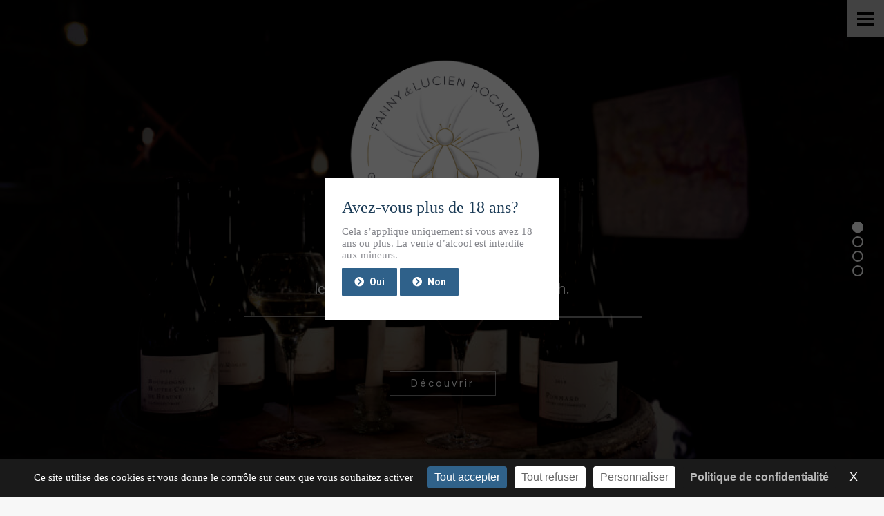

--- FILE ---
content_type: text/html; charset=UTF-8
request_url: https://www.domaine-rocault.fr/?term&orderby=date&order=ASC
body_size: 31042
content:
<!DOCTYPE html>
<!--[if !(IE 6) | !(IE 7) | !(IE 8)  ]><!-->
<html lang="fr-FR" class="no-js">
<!--<![endif]-->
<head>
	<meta charset="UTF-8" />
		<meta name="viewport" content="width=device-width, initial-scale=1, maximum-scale=1, user-scalable=0">
	    <meta name="theme-color" content="#2f618a"/>	<link rel="profile" href="http://gmpg.org/xfn/11" />
	<link rel="pingback" href="https://www.domaine-rocault.fr/xmlrpc.php" />
            <script type="text/javascript">
            if (/Android|webOS|iPhone|iPad|iPod|BlackBerry|IEMobile|Opera Mini/i.test(navigator.userAgent)) {
                var originalAddEventListener = EventTarget.prototype.addEventListener,
                    oldWidth = window.innerWidth;

                EventTarget.prototype.addEventListener = function (eventName, eventHandler, useCapture) {
                    if (eventName === "resize") {
                        originalAddEventListener.call(this, eventName, function (event) {
                            if (oldWidth === window.innerWidth) {
                                return;
                            }
                            else if (oldWidth !== window.innerWidth) {
                                oldWidth = window.innerWidth;
                            }
                            if (eventHandler.handleEvent) {
                                eventHandler.handleEvent.call(this, event);
                            }
                            else {
                                eventHandler.call(this, event);
                            };
                        }, useCapture);
                    }
                    else {
                        originalAddEventListener.call(this, eventName, eventHandler, useCapture);
                    };
                };
            };
        </script>
		<title>Domaine Lucien &amp; Fanny ROCAULT &#8211; Découvrir les vins de Bourgogne</title>
<script>
		var tarteaucitronForceLanguage = "fr";
		</script><script type="text/javascript" src="https://tarteaucitron.io/load.js?locale=fr&iswordpress=true&domain=www.domaine-rocault.fr&uuid=81c44371f5306035bbd130ead6472514f13c5581"></script><link rel='dns-prefetch' href='//www.google.com' />
<link rel='dns-prefetch' href='//fonts.googleapis.com' />
<link rel='dns-prefetch' href='//s.w.org' />
<link rel="alternate" type="application/rss+xml" title="Domaine Lucien &amp; Fanny ROCAULT &raquo; Flux" href="https://www.domaine-rocault.fr/feed/" />
<link rel="alternate" type="application/rss+xml" title="Domaine Lucien &amp; Fanny ROCAULT &raquo; Flux des commentaires" href="https://www.domaine-rocault.fr/comments/feed/" />
		<script type="text/javascript">
			window._wpemojiSettings = {"baseUrl":"https:\/\/s.w.org\/images\/core\/emoji\/11\/72x72\/","ext":".png","svgUrl":"https:\/\/s.w.org\/images\/core\/emoji\/11\/svg\/","svgExt":".svg","source":{"concatemoji":"https:\/\/www.domaine-rocault.fr\/wp-includes\/js\/wp-emoji-release.min.js?ver=4.9.28"}};
			!function(e,a,t){var n,r,o,i=a.createElement("canvas"),p=i.getContext&&i.getContext("2d");function s(e,t){var a=String.fromCharCode;p.clearRect(0,0,i.width,i.height),p.fillText(a.apply(this,e),0,0);e=i.toDataURL();return p.clearRect(0,0,i.width,i.height),p.fillText(a.apply(this,t),0,0),e===i.toDataURL()}function c(e){var t=a.createElement("script");t.src=e,t.defer=t.type="text/javascript",a.getElementsByTagName("head")[0].appendChild(t)}for(o=Array("flag","emoji"),t.supports={everything:!0,everythingExceptFlag:!0},r=0;r<o.length;r++)t.supports[o[r]]=function(e){if(!p||!p.fillText)return!1;switch(p.textBaseline="top",p.font="600 32px Arial",e){case"flag":return s([55356,56826,55356,56819],[55356,56826,8203,55356,56819])?!1:!s([55356,57332,56128,56423,56128,56418,56128,56421,56128,56430,56128,56423,56128,56447],[55356,57332,8203,56128,56423,8203,56128,56418,8203,56128,56421,8203,56128,56430,8203,56128,56423,8203,56128,56447]);case"emoji":return!s([55358,56760,9792,65039],[55358,56760,8203,9792,65039])}return!1}(o[r]),t.supports.everything=t.supports.everything&&t.supports[o[r]],"flag"!==o[r]&&(t.supports.everythingExceptFlag=t.supports.everythingExceptFlag&&t.supports[o[r]]);t.supports.everythingExceptFlag=t.supports.everythingExceptFlag&&!t.supports.flag,t.DOMReady=!1,t.readyCallback=function(){t.DOMReady=!0},t.supports.everything||(n=function(){t.readyCallback()},a.addEventListener?(a.addEventListener("DOMContentLoaded",n,!1),e.addEventListener("load",n,!1)):(e.attachEvent("onload",n),a.attachEvent("onreadystatechange",function(){"complete"===a.readyState&&t.readyCallback()})),(n=t.source||{}).concatemoji?c(n.concatemoji):n.wpemoji&&n.twemoji&&(c(n.twemoji),c(n.wpemoji)))}(window,document,window._wpemojiSettings);
		</script>
		<style type="text/css">
img.wp-smiley,
img.emoji {
	display: inline !important;
	border: none !important;
	box-shadow: none !important;
	height: 1em !important;
	width: 1em !important;
	margin: 0 .07em !important;
	vertical-align: -0.1em !important;
	background: none !important;
	padding: 0 !important;
}
</style>
<link rel='stylesheet' id='tarteaucitronjs-css'  href='https://www.domaine-rocault.fr/wp-content/plugins/tarteaucitronjs/css/user.css?ver=4.9.28' type='text/css' media='all' />
<link rel='stylesheet' id='contact-form-7-css'  href='https://www.domaine-rocault.fr/wp-content/plugins/contact-form-7/includes/css/styles.css?ver=5.1.6' type='text/css' media='all' />
<link rel='stylesheet' id='rs-plugin-settings-css'  href='https://www.domaine-rocault.fr/wp-content/plugins/revslider/public/assets/css/settings.css?ver=5.4.7.3' type='text/css' media='all' />
<style id='rs-plugin-settings-inline-css' type='text/css'>
#rs-demo-id {}
</style>
<link rel='stylesheet' id='js_composer_front-css'  href='https://www.domaine-rocault.fr/wp-content/plugins/js_composer/assets/css/js_composer.min.css?ver=5.4.7' type='text/css' media='all' />
<link rel='stylesheet' id='dt-web-fonts-css'  href='//fonts.googleapis.com/css?family=Roboto%3A400%2C500%2C600%2C700%7CRoboto+Condensed%3A400%2C600%2C700&#038;ver=4.9.28' type='text/css' media='all' />
<link rel='stylesheet' id='dt-main-css'  href='https://www.domaine-rocault.fr/wp-content/themes/dt-the7/css/main.min.css?ver=6.5.1.1' type='text/css' media='all' />
<style id='dt-main-inline-css' type='text/css'>
body #load {
  display: block;
  height: 100%;
  overflow: hidden;
  position: fixed;
  width: 100%;
  z-index: 9901;
  opacity: 1;
  visibility: visible;
  -webkit-transition: all .35s ease-out;
  transition: all .35s ease-out;
}
.load-wrap {
  width: 100%;
  height: 100%;
  background-position: center center;
  background-repeat: no-repeat;
  text-align: center;
}
.load-wrap > svg {
  position: absolute;
  top: 50%;
  left: 50%;
  -ms-transform: translate(-50%,-50%);
  -webkit-transform: translate(-50%,-50%);
  transform: translate(-50%,-50%);
}
#load {
  background-color: #0c0c0c;
}
.uil-default rect:not(.bk) {
  fill: rgba(186,186,186,0.3);
}
.uil-ring > path {
  fill: rgba(186,186,186,0.3);
}
.ring-loader .circle {
  fill: rgba(186,186,186,0.3);
}
.ring-loader .moving-circle {
  fill: #bababa;
}
.uil-hourglass .glass {
  stroke: #bababa;
}
.uil-hourglass .sand {
  fill: rgba(186,186,186,0.3);
}
.spinner-loader .load-wrap {
  background-image: url("data:image/svg+xml,%3Csvg width='75px' height='75px' xmlns='http://www.w3.org/2000/svg' viewBox='0 0 100 100' preserveAspectRatio='xMidYMid' class='uil-default'%3E%3Crect x='0' y='0' width='100' height='100' fill='none' class='bk'%3E%3C/rect%3E%3Crect  x='46.5' y='40' width='7' height='20' rx='5' ry='5' fill='rgba%28186%2C186%2C186%2C0.3%29' transform='rotate(0 50 50) translate(0 -30)'%3E  %3Canimate attributeName='opacity' from='1' to='0' dur='1s' begin='0s' repeatCount='indefinite'/%3E%3C/rect%3E%3Crect  x='46.5' y='40' width='7' height='20' rx='5' ry='5' fill='rgba%28186%2C186%2C186%2C0.3%29' transform='rotate(30 50 50) translate(0 -30)'%3E  %3Canimate attributeName='opacity' from='1' to='0' dur='1s' begin='0.08333333333333333s' repeatCount='indefinite'/%3E%3C/rect%3E%3Crect  x='46.5' y='40' width='7' height='20' rx='5' ry='5' fill='rgba%28186%2C186%2C186%2C0.3%29' transform='rotate(60 50 50) translate(0 -30)'%3E  %3Canimate attributeName='opacity' from='1' to='0' dur='1s' begin='0.16666666666666666s' repeatCount='indefinite'/%3E%3C/rect%3E%3Crect  x='46.5' y='40' width='7' height='20' rx='5' ry='5' fill='rgba%28186%2C186%2C186%2C0.3%29' transform='rotate(90 50 50) translate(0 -30)'%3E  %3Canimate attributeName='opacity' from='1' to='0' dur='1s' begin='0.25s' repeatCount='indefinite'/%3E%3C/rect%3E%3Crect  x='46.5' y='40' width='7' height='20' rx='5' ry='5' fill='rgba%28186%2C186%2C186%2C0.3%29' transform='rotate(120 50 50) translate(0 -30)'%3E  %3Canimate attributeName='opacity' from='1' to='0' dur='1s' begin='0.3333333333333333s' repeatCount='indefinite'/%3E%3C/rect%3E%3Crect  x='46.5' y='40' width='7' height='20' rx='5' ry='5' fill='rgba%28186%2C186%2C186%2C0.3%29' transform='rotate(150 50 50) translate(0 -30)'%3E  %3Canimate attributeName='opacity' from='1' to='0' dur='1s' begin='0.4166666666666667s' repeatCount='indefinite'/%3E%3C/rect%3E%3Crect  x='46.5' y='40' width='7' height='20' rx='5' ry='5' fill='rgba%28186%2C186%2C186%2C0.3%29' transform='rotate(180 50 50) translate(0 -30)'%3E  %3Canimate attributeName='opacity' from='1' to='0' dur='1s' begin='0.5s' repeatCount='indefinite'/%3E%3C/rect%3E%3Crect  x='46.5' y='40' width='7' height='20' rx='5' ry='5' fill='rgba%28186%2C186%2C186%2C0.3%29' transform='rotate(210 50 50) translate(0 -30)'%3E  %3Canimate attributeName='opacity' from='1' to='0' dur='1s' begin='0.5833333333333334s' repeatCount='indefinite'/%3E%3C/rect%3E%3Crect  x='46.5' y='40' width='7' height='20' rx='5' ry='5' fill='rgba%28186%2C186%2C186%2C0.3%29' transform='rotate(240 50 50) translate(0 -30)'%3E  %3Canimate attributeName='opacity' from='1' to='0' dur='1s' begin='0.6666666666666666s' repeatCount='indefinite'/%3E%3C/rect%3E%3Crect  x='46.5' y='40' width='7' height='20' rx='5' ry='5' fill='rgba%28186%2C186%2C186%2C0.3%29' transform='rotate(270 50 50) translate(0 -30)'%3E  %3Canimate attributeName='opacity' from='1' to='0' dur='1s' begin='0.75s' repeatCount='indefinite'/%3E%3C/rect%3E%3Crect  x='46.5' y='40' width='7' height='20' rx='5' ry='5' fill='rgba%28186%2C186%2C186%2C0.3%29' transform='rotate(300 50 50) translate(0 -30)'%3E  %3Canimate attributeName='opacity' from='1' to='0' dur='1s' begin='0.8333333333333334s' repeatCount='indefinite'/%3E%3C/rect%3E%3Crect  x='46.5' y='40' width='7' height='20' rx='5' ry='5' fill='rgba%28186%2C186%2C186%2C0.3%29' transform='rotate(330 50 50) translate(0 -30)'%3E  %3Canimate attributeName='opacity' from='1' to='0' dur='1s' begin='0.9166666666666666s' repeatCount='indefinite'/%3E%3C/rect%3E%3C/svg%3E");
}
.ring-loader .load-wrap {
  background-image: url("data:image/svg+xml,%3Csvg xmlns='http://www.w3.org/2000/svg' viewBox='0 0 32 32' width='72' height='72' fill='rgba%28186%2C186%2C186%2C0.3%29'%3E   %3Cpath opacity='.25' d='M16 0 A16 16 0 0 0 16 32 A16 16 0 0 0 16 0 M16 4 A12 12 0 0 1 16 28 A12 12 0 0 1 16 4'/%3E   %3Cpath d='M16 0 A16 16 0 0 1 32 16 L28 16 A12 12 0 0 0 16 4z'%3E     %3CanimateTransform attributeName='transform' type='rotate' from='0 16 16' to='360 16 16' dur='0.8s' repeatCount='indefinite' /%3E   %3C/path%3E %3C/svg%3E");
}
.hourglass-loader .load-wrap {
  background-image: url("data:image/svg+xml,%3Csvg xmlns='http://www.w3.org/2000/svg' viewBox='0 0 32 32' width='72' height='72' fill='rgba%28186%2C186%2C186%2C0.3%29'%3E   %3Cpath transform='translate(2)' d='M0 12 V20 H4 V12z'%3E      %3Canimate attributeName='d' values='M0 12 V20 H4 V12z; M0 4 V28 H4 V4z; M0 12 V20 H4 V12z; M0 12 V20 H4 V12z' dur='1.2s' repeatCount='indefinite' begin='0' keytimes='0;.2;.5;1' keySplines='0.2 0.2 0.4 0.8;0.2 0.6 0.4 0.8;0.2 0.8 0.4 0.8' calcMode='spline'  /%3E   %3C/path%3E   %3Cpath transform='translate(8)' d='M0 12 V20 H4 V12z'%3E     %3Canimate attributeName='d' values='M0 12 V20 H4 V12z; M0 4 V28 H4 V4z; M0 12 V20 H4 V12z; M0 12 V20 H4 V12z' dur='1.2s' repeatCount='indefinite' begin='0.2' keytimes='0;.2;.5;1' keySplines='0.2 0.2 0.4 0.8;0.2 0.6 0.4 0.8;0.2 0.8 0.4 0.8' calcMode='spline'  /%3E   %3C/path%3E   %3Cpath transform='translate(14)' d='M0 12 V20 H4 V12z'%3E     %3Canimate attributeName='d' values='M0 12 V20 H4 V12z; M0 4 V28 H4 V4z; M0 12 V20 H4 V12z; M0 12 V20 H4 V12z' dur='1.2s' repeatCount='indefinite' begin='0.4' keytimes='0;.2;.5;1' keySplines='0.2 0.2 0.4 0.8;0.2 0.6 0.4 0.8;0.2 0.8 0.4 0.8' calcMode='spline' /%3E   %3C/path%3E   %3Cpath transform='translate(20)' d='M0 12 V20 H4 V12z'%3E     %3Canimate attributeName='d' values='M0 12 V20 H4 V12z; M0 4 V28 H4 V4z; M0 12 V20 H4 V12z; M0 12 V20 H4 V12z' dur='1.2s' repeatCount='indefinite' begin='0.6' keytimes='0;.2;.5;1' keySplines='0.2 0.2 0.4 0.8;0.2 0.6 0.4 0.8;0.2 0.8 0.4 0.8' calcMode='spline' /%3E   %3C/path%3E   %3Cpath transform='translate(26)' d='M0 12 V20 H4 V12z'%3E     %3Canimate attributeName='d' values='M0 12 V20 H4 V12z; M0 4 V28 H4 V4z; M0 12 V20 H4 V12z; M0 12 V20 H4 V12z' dur='1.2s' repeatCount='indefinite' begin='0.8' keytimes='0;.2;.5;1' keySplines='0.2 0.2 0.4 0.8;0.2 0.6 0.4 0.8;0.2 0.8 0.4 0.8' calcMode='spline' /%3E   %3C/path%3E %3C/svg%3E");
}

</style>
<link rel='stylesheet' id='dt-awsome-fonts-back-css'  href='https://www.domaine-rocault.fr/wp-content/themes/dt-the7/fonts/FontAwesome/back-compat.min.css?ver=6.5.1.1' type='text/css' media='all' />
<link rel='stylesheet' id='dt-awsome-fonts-css'  href='https://www.domaine-rocault.fr/wp-content/themes/dt-the7/fonts/FontAwesome/css/fontawesome-all.min.css?ver=6.5.1.1' type='text/css' media='all' />
<link rel='stylesheet' id='dt-fontello-css'  href='https://www.domaine-rocault.fr/wp-content/themes/dt-the7/fonts/fontello/css/fontello.min.css?ver=6.5.1.1' type='text/css' media='all' />
<link rel='stylesheet' id='the7pt-static-css'  href='https://www.domaine-rocault.fr/wp-content/themes/dt-the7/css/post-type.css?ver=6.5.1.1' type='text/css' media='all' />
<link rel='stylesheet' id='dt-custom-css'  href='https://www.domaine-rocault.fr/wp-content/uploads/the7-css/custom.css?ver=7e0a23ccbf0f' type='text/css' media='all' />
<link rel='stylesheet' id='dt-media-css'  href='https://www.domaine-rocault.fr/wp-content/uploads/the7-css/media.css?ver=7e0a23ccbf0f' type='text/css' media='all' />
<link rel='stylesheet' id='the7pt.less-css'  href='https://www.domaine-rocault.fr/wp-content/uploads/the7-css/post-type-dynamic.css?ver=7e0a23ccbf0f' type='text/css' media='all' />
<link rel='stylesheet' id='style-css'  href='https://www.domaine-rocault.fr/wp-content/themes/dt-the7/style.css?ver=6.5.1.1' type='text/css' media='all' />
<link rel='stylesheet' id='bsf-Defaults-css'  href='https://www.domaine-rocault.fr/wp-content/uploads/smile_fonts/Defaults/Defaults.css?ver=4.9.28' type='text/css' media='all' />
<link rel='stylesheet' id='bsf-icomoon-feather-24x24-css'  href='https://www.domaine-rocault.fr/wp-content/uploads/smile_fonts/icomoon-feather-24x24/icomoon-feather-24x24.css?ver=4.9.28' type='text/css' media='all' />
<link rel='stylesheet' id='bsf-icomoon-free-social-contact-16x16-css'  href='https://www.domaine-rocault.fr/wp-content/uploads/smile_fonts/icomoon-free-social-contact-16x16/icomoon-free-social-contact-16x16.css?ver=4.9.28' type='text/css' media='all' />
<link rel='stylesheet' id='bsf-icomoon-numbers-32x32-css'  href='https://www.domaine-rocault.fr/wp-content/uploads/smile_fonts/icomoon-numbers-32x32/icomoon-numbers-32x32.css?ver=4.9.28' type='text/css' media='all' />
<link rel='stylesheet' id='ultimate-google-fonts-css'  href='https://fonts.googleapis.com/css?family=Open+Sans:regular,600,300|&#038;subset=latin' type='text/css' media='all' />
<link rel='stylesheet' id='ultimate-style-css'  href='https://www.domaine-rocault.fr/wp-content/plugins/Ultimate_VC_Addons/assets/min-css/style.min.css?ver=3.16.23' type='text/css' media='all' />
<link rel='stylesheet' id='ultimate-headings-style-css'  href='https://www.domaine-rocault.fr/wp-content/plugins/Ultimate_VC_Addons/assets/min-css/headings.min.css?ver=3.16.23' type='text/css' media='all' />
<link rel='stylesheet' id='ultimate-animate-css'  href='https://www.domaine-rocault.fr/wp-content/plugins/Ultimate_VC_Addons/assets/min-css/animate.min.css?ver=3.16.23' type='text/css' media='all' />
<link rel='stylesheet' id='ultimate-tooltip-css'  href='https://www.domaine-rocault.fr/wp-content/plugins/Ultimate_VC_Addons/assets/min-css/tooltip.min.css?ver=3.16.23' type='text/css' media='all' />
<script type='text/javascript' src='https://www.domaine-rocault.fr/wp-includes/js/jquery/jquery.js?ver=1.12.4'></script>
<script type='text/javascript' src='https://www.domaine-rocault.fr/wp-includes/js/jquery/jquery-migrate.min.js?ver=1.4.1'></script>
<script type='text/javascript' src='https://www.domaine-rocault.fr/wp-content/plugins/revslider/public/assets/js/jquery.themepunch.tools.min.js?ver=5.4.7.3'></script>
<script type='text/javascript' src='https://www.domaine-rocault.fr/wp-content/plugins/revslider/public/assets/js/jquery.themepunch.revolution.min.js?ver=5.4.7.3'></script>
<script type='text/javascript'>
/* <![CDATA[ */
var dtLocal = {"themeUrl":"https:\/\/www.domaine-rocault.fr\/wp-content\/themes\/dt-the7","passText":"Pour voir ce contenu, entrer le mots de passe:","moreButtonText":{"loading":"Chargement...","loadMore":"Charger la suite"},"postID":"5","ajaxurl":"https:\/\/www.domaine-rocault.fr\/wp-admin\/admin-ajax.php","contactMessages":{"required":"Un ou plusieurs champs ont une erreur. S'il vous pla\u00eet, v\u00e9rifiez et essayez \u00e0 nouveau.","terms":"Please accept the privacy policy."},"ajaxNonce":"6978fc271f","pageData":{"type":"page","template":"microsite","layout":null},"themeSettings":{"smoothScroll":"off","lazyLoading":false,"accentColor":{"mode":"solid","color":"#2f618a"},"desktopHeader":{"height":""},"floatingHeader":{"showAfter":140,"showMenu":true,"height":60,"logo":{"showLogo":true,"html":"<img class=\" preload-me\" src=\"https:\/\/www.domaine-rocault.fr\/wp-content\/themes\/dt-the7\/images\/logo-small-dummy.png\" srcset=\"https:\/\/www.domaine-rocault.fr\/wp-content\/themes\/dt-the7\/images\/logo-small-dummy.png 42w, https:\/\/www.domaine-rocault.fr\/wp-content\/themes\/dt-the7\/images\/logo-small-dummy-hd.png 84w\" width=\"42\" height=\"42\"   sizes=\"42px\" alt=\"Domaine Lucien &amp; Fanny ROCAULT\" \/>","url":"https:\/\/www.domaine-rocault.fr\/"}},"mobileHeader":{"firstSwitchPoint":1050,"secondSwitchPoint":778,"firstSwitchPointHeight":80,"secondSwitchPointHeight":60},"stickyMobileHeaderFirstSwitch":{"logo":{"html":"<img class=\" preload-me\" src=\"https:\/\/www.domaine-rocault.fr\/wp-content\/uploads\/2018\/06\/logo-rocault.png\" srcset=\"https:\/\/www.domaine-rocault.fr\/wp-content\/uploads\/2018\/06\/logo-rocault.png 498w, https:\/\/www.domaine-rocault.fr\/wp-content\/uploads\/2018\/06\/logo-rocault.png 498w\" width=\"498\" height=\"338\"   sizes=\"498px\" alt=\"Domaine Lucien &amp; Fanny ROCAULT\" \/>"}},"stickyMobileHeaderSecondSwitch":{"logo":{"html":"<img class=\" preload-me\" src=\"https:\/\/www.domaine-rocault.fr\/wp-content\/uploads\/2018\/06\/logo-rocault.png\" srcset=\"https:\/\/www.domaine-rocault.fr\/wp-content\/uploads\/2018\/06\/logo-rocault.png 498w, https:\/\/www.domaine-rocault.fr\/wp-content\/uploads\/2018\/06\/logo-rocault.png 498w\" width=\"498\" height=\"338\"   sizes=\"498px\" alt=\"Domaine Lucien &amp; Fanny ROCAULT\" \/>"}},"content":{"textColor":"#85868c","headerColor":"#1b3b56"},"stripes":{"stripe1":{"textColor":"#787d85","headerColor":"#3b3f4a"},"stripe2":{"textColor":"#8b9199","headerColor":"#ffffff"},"stripe3":{"textColor":"#ffffff","headerColor":"#ffffff"}}},"VCMobileScreenWidth":"768"};
var dtShare = {"shareButtonText":{"facebook":"Share on Facebook","twitter":"Tweet","pinterest":"Pin it","linkedin":"Share on Linkedin","whatsapp":"Share on Whatsapp","google":"Share on Google Plus","download":"Download image"},"overlayOpacity":"85"};
/* ]]> */
</script>
<script type='text/javascript' src='https://www.domaine-rocault.fr/wp-content/themes/dt-the7/js/above-the-fold.min.js?ver=6.5.1.1'></script>
<script type='text/javascript' src='https://www.domaine-rocault.fr/wp-content/plugins/Ultimate_VC_Addons/assets/min-js/ultimate-params.min.js?ver=3.16.23'></script>
<script type='text/javascript' src='https://www.domaine-rocault.fr/wp-content/plugins/Ultimate_VC_Addons/assets/min-js/jquery-appear.min.js?ver=3.16.23'></script>
<script type='text/javascript' src='https://www.domaine-rocault.fr/wp-content/plugins/Ultimate_VC_Addons/assets/min-js/custom.min.js?ver=3.16.23'></script>
<script type='text/javascript' src='https://www.domaine-rocault.fr/wp-content/plugins/Ultimate_VC_Addons/assets/min-js/headings.min.js?ver=3.16.23'></script>
<link rel='https://api.w.org/' href='https://www.domaine-rocault.fr/wp-json/' />
<link rel="EditURI" type="application/rsd+xml" title="RSD" href="https://www.domaine-rocault.fr/xmlrpc.php?rsd" />
<link rel="wlwmanifest" type="application/wlwmanifest+xml" href="https://www.domaine-rocault.fr/wp-includes/wlwmanifest.xml" /> 
<meta name="generator" content="WordPress 4.9.28" />
<link rel="canonical" href="https://www.domaine-rocault.fr/" />
<link rel='shortlink' href='https://www.domaine-rocault.fr/' />
<link rel="alternate" type="application/json+oembed" href="https://www.domaine-rocault.fr/wp-json/oembed/1.0/embed?url=https%3A%2F%2Fwww.domaine-rocault.fr%2F" />
<link rel="alternate" type="text/xml+oembed" href="https://www.domaine-rocault.fr/wp-json/oembed/1.0/embed?url=https%3A%2F%2Fwww.domaine-rocault.fr%2F&#038;format=xml" />

		<!-- GA Google Analytics @ https://m0n.co/ga -->
		<script async src="https://www.googletagmanager.com/gtag/js?id=G-FQ99RVX4RM"></script>
		<script>
			window.dataLayer = window.dataLayer || [];
			function gtag(){dataLayer.push(arguments);}
			gtag('js', new Date());
			gtag('config', 'G-FQ99RVX4RM');
		</script>

	<meta property="og:site_name" content="Domaine Lucien &amp; Fanny ROCAULT" />
<meta property="og:title" content="Domaine Lucien &#038; Fanny Rocault" />
<meta property="og:url" content="https://www.domaine-rocault.fr/" />
<meta property="og:type" content="website" />
<meta name="generator" content="Powered by WPBakery Page Builder - drag and drop page builder for WordPress."/>
<!--[if lte IE 9]><link rel="stylesheet" type="text/css" href="https://www.domaine-rocault.fr/wp-content/plugins/js_composer/assets/css/vc_lte_ie9.min.css" media="screen"><![endif]--><meta name="generator" content="Powered by Slider Revolution 5.4.7.3 - responsive, Mobile-Friendly Slider Plugin for WordPress with comfortable drag and drop interface." />
<script type="text/javascript">
document.addEventListener("DOMContentLoaded", function(event) { 
	var $load = document.getElementById("load");
	
	var removeLoading = setTimeout(function() {
		$load.className += " loader-removed";
	}, 500);
});
</script>
<link rel="icon" href="https://www.domaine-rocault.fr/wp-content/uploads/2018/06/cropped-logo-Domaine-ROCAULT-Fanny-et-Lucien-Saint-Romain-copie-1-32x32.png" sizes="32x32" />
<link rel="icon" href="https://www.domaine-rocault.fr/wp-content/uploads/2018/06/cropped-logo-Domaine-ROCAULT-Fanny-et-Lucien-Saint-Romain-copie-1-192x192.png" sizes="192x192" />
<link rel="apple-touch-icon-precomposed" href="https://www.domaine-rocault.fr/wp-content/uploads/2018/06/cropped-logo-Domaine-ROCAULT-Fanny-et-Lucien-Saint-Romain-copie-1-180x180.png" />
<meta name="msapplication-TileImage" content="https://www.domaine-rocault.fr/wp-content/uploads/2018/06/cropped-logo-Domaine-ROCAULT-Fanny-et-Lucien-Saint-Romain-copie-1-270x270.png" />
<script type="text/javascript">function setREVStartSize(e){									
						try{ e.c=jQuery(e.c);var i=jQuery(window).width(),t=9999,r=0,n=0,l=0,f=0,s=0,h=0;
							if(e.responsiveLevels&&(jQuery.each(e.responsiveLevels,function(e,f){f>i&&(t=r=f,l=e),i>f&&f>r&&(r=f,n=e)}),t>r&&(l=n)),f=e.gridheight[l]||e.gridheight[0]||e.gridheight,s=e.gridwidth[l]||e.gridwidth[0]||e.gridwidth,h=i/s,h=h>1?1:h,f=Math.round(h*f),"fullscreen"==e.sliderLayout){var u=(e.c.width(),jQuery(window).height());if(void 0!=e.fullScreenOffsetContainer){var c=e.fullScreenOffsetContainer.split(",");if (c) jQuery.each(c,function(e,i){u=jQuery(i).length>0?u-jQuery(i).outerHeight(!0):u}),e.fullScreenOffset.split("%").length>1&&void 0!=e.fullScreenOffset&&e.fullScreenOffset.length>0?u-=jQuery(window).height()*parseInt(e.fullScreenOffset,0)/100:void 0!=e.fullScreenOffset&&e.fullScreenOffset.length>0&&(u-=parseInt(e.fullScreenOffset,0))}f=u}else void 0!=e.minHeight&&f<e.minHeight&&(f=e.minHeight);e.c.closest(".rev_slider_wrapper").css({height:f})					
						}catch(d){console.log("Failure at Presize of Slider:"+d)}						
					};</script>
		<style type="text/css" id="wp-custom-css">
			.wpb_tabs.tab-style-two {background:none!important}
.wpb_tab .vc_row {background:none!important}
.smile_icon_list.with_bg .icon_list_icon {
	background: none!important;}
.wpb_button, .wpb_content_element, ul.wpb_thumbnails-fluid>li {margin-bottom: 0px;}
.mobile-branding {max-width: 170px;}
@media screen and (max-width: 778px) {.uvc-heading .uvc-main-heading h2 {font-size: 55px!important; line-height: 58px!important;}.page-template-default .vc_empty_space {max-height:5px!important}}
		</style>
	<style type="text/css" data-type="vc_shortcodes-custom-css">.vc_custom_1559633912679{background-image: url(https://www.domaine-rocault.fr/wp-content/uploads/2019/04/Lucien-fanny-rocault-domaine-viticole.jpg?id=1351) !important;background-position: center !important;background-repeat: no-repeat !important;background-size: cover !important;}.vc_custom_1495564177056{padding-top: 30px !important;padding-bottom: 30px !important;background-color: #222222 !important;}.vc_custom_1558351614109{padding-top: 30px !important;padding-bottom: 30px !important;background-color: #222222 !important;}.vc_custom_1558352454655{padding-left: 20px !important;}.vc_custom_1558352500549{padding-right: 40px !important;padding-left: 0px !important;}.vc_custom_1536937872528{margin-right: 20px !important;margin-left: 20px !important;border-radius: 35px !important;}.vc_custom_1558352437398{padding-right: 40px !important;padding-left: 0px !important;}.vc_custom_1553704262427{margin-right: 20px !important;margin-left: 20px !important;border-radius: 35px !important;}.vc_custom_1556033255692{background-position: center !important;background-repeat: no-repeat !important;background-size: cover !important;}.vc_custom_1556033640862{background-color: #f8f8fa !important;background-position: center !important;background-repeat: no-repeat !important;background-size: cover !important;}.vc_custom_1558346058174{padding-right: 0px !important;padding-left: 0px !important;}.vc_custom_1556033640862{background-color: #f8f8fa !important;background-position: center !important;background-repeat: no-repeat !important;background-size: cover !important;}.vc_custom_1556033640862{background-color: #f8f8fa !important;background-position: center !important;background-repeat: no-repeat !important;background-size: cover !important;}.vc_custom_1556033640862{background-color: #f8f8fa !important;background-position: center !important;background-repeat: no-repeat !important;background-size: cover !important;}.vc_custom_1556033640862{background-color: #f8f8fa !important;background-position: center !important;background-repeat: no-repeat !important;background-size: cover !important;}.vc_custom_1559206013679{padding-top: 50px !important;padding-bottom: 50px !important;}.vc_custom_1454495274532{margin-top: -5px !important;margin-bottom: -5px !important;}</style><noscript><style type="text/css"> .wpb_animate_when_almost_visible { opacity: 1; }</style></noscript></head>
<body class="home page-template page-template-template-microsite page-template-template-microsite-php page page-id-5 one-page-row slideshow-on disabled-hover-icons dt-responsive-on overlay-navigation srcset-enabled btn-flat custom-btn-color custom-btn-hover-color footer-overlap bold-icons sticky-mobile-header first-switch-logo-left first-switch-menu-right second-switch-logo-left second-switch-menu-right right-mobile-menu layzr-loading-on popup-message-style dt-fa-compatibility the7-ver-6.5.1.1 wpb-js-composer js-comp-ver-5.4.7 vc_responsive outlined-portfolio-icons album-minuatures-style-2">
<!-- The7 6.5.1.1 -->
<div id="load" class="spinner-loader">
	<div class="load-wrap"></div>
</div>
<div id="page">
	<a class="skip-link screen-reader-text" href="#content">Contenu en pleine largeur</a>


<div class="masthead side-header v-center content-center widgets full-height h-center dividers shadow-decoration sub-downwards medium-menu-icon small-mobile-menu-icon" role="banner">

	<header class="header-bar">

						<div class="branding">
					<div id="site-title" class="assistive-text">Domaine Lucien &amp; Fanny ROCAULT</div>
					<div id="site-description" class="assistive-text">Découvrir les vins de Bourgogne</div>
					<a href="https://www.domaine-rocault.fr/"><img class=" preload-me" src="https://www.domaine-rocault.fr/wp-content/uploads/2018/06/logo-rocault.png" srcset="https://www.domaine-rocault.fr/wp-content/uploads/2018/06/logo-rocault.png 498w, https://www.domaine-rocault.fr/wp-content/uploads/2018/06/logo-rocault.png 498w" width="498" height="338"   sizes="498px" alt="Domaine Lucien &amp; Fanny ROCAULT" /></a>				</div>
		<ul id="primary-menu" class="main-nav underline-decoration l-to-r-line outside-item-remove-margin" role="menu"><li class="menu-item menu-item-type-post_type menu-item-object-page menu-item-home current-menu-item page_item page-item-5 current_page_item menu-item-1577 act first"><a href='https://www.domaine-rocault.fr/' data-level='1'><span class="menu-item-text"><span class="menu-text">Accueil</span></span></a></li> <li class="menu-item menu-item-type-custom menu-item-object-custom current-menu-item menu-item-home menu-item-11 act"><a href='https://www.domaine-rocault.fr/#histoire' data-level='1'><span class="menu-item-text"><span class="menu-text">Histoire</span></span></a></li> <li class="menu-item menu-item-type-custom menu-item-object-custom current-menu-item menu-item-home menu-item-7 act"><a href='https://www.domaine-rocault.fr/#vignoble' data-level='1'><span class="menu-item-text"><span class="menu-text">Le Vignoble</span></span></a></li> <li class="menu-item menu-item-type-custom menu-item-object-custom current-menu-item menu-item-home menu-item-8 act"><a href='https://www.domaine-rocault.fr/#nosvins' data-level='1'><span class="menu-item-text"><span class="menu-text">Nos vins</span></span></a></li> <li class="menu-item menu-item-type-post_type menu-item-object-page menu-item-1581"><a href='https://www.domaine-rocault.fr/blog/' data-level='1'><span class="menu-item-text"><span class="menu-text">Blog</span></span></a></li> <li class="menu-item menu-item-type-post_type menu-item-object-page menu-item-1044"><a href='https://www.domaine-rocault.fr/contactez-nous/' data-level='1'><span class="menu-item-text"><span class="menu-text">Contact</span></span></a></li> </ul>
		<div class="mini-widgets"><div class="soc-ico show-on-desktop in-top-bar-right in-menu-second-switch custom-bg disabled-border border-off hover-accent-bg hover-disabled-border  hover-border-off"><a title="Instagram" href="https://instagram.com/domainelucienrocault/" target="_blank" class="instagram"><span class="soc-font-icon"></span><span class="screen-reader-text">Instagram</span></a><a title="Facebook" href="https://www.facebook.com/Domaine-Lucien-et-Fanny-Rocault-478459835671891" target="_blank" class="facebook"><span class="soc-font-icon"></span><span class="screen-reader-text">Facebook</span></a></div><span class="mini-contacts phone show-on-desktop in-top-bar-left in-menu-second-switch">06 19 60 70 96</span><span class="mini-contacts email show-on-desktop near-logo-first-switch in-menu-second-switch">contact@rocault.fr</span><span class="mini-contacts address show-on-desktop in-top-bar-left in-menu-second-switch">2 rue du Puits, 21190 SAINT-ROMAIN</span></div>
	</header>

</div>
<div class="masthead mixed-header side-header-menu-icon floating-logo floating-menu-icon-right medium-menu-icon small-mobile-menu-icon shadow-decoration show-mobile-logo" role="banner">

			<div class="top-bar line-content top-bar-empty top-bar-line-hide">
			<div class="top-bar-bg" ></div>
			<div class="mini-widgets left-widgets"></div>			<div class="mini-widgets right-widgets"></div>		</div>

	<header class="header-bar">

		<div class="branding">

	<a href="https://www.domaine-rocault.fr/"><img class="mobile-logo preload-me" src="https://www.domaine-rocault.fr/wp-content/uploads/2018/06/logo-rocault.png" srcset="https://www.domaine-rocault.fr/wp-content/uploads/2018/06/logo-rocault.png 498w, https://www.domaine-rocault.fr/wp-content/uploads/2018/06/logo-rocault.png 498w" width="498" height="338"   sizes="498px" alt="Domaine Lucien &amp; Fanny ROCAULT" /></a>
</div>
		<div class="menu-toggle"><a href="#">menu</a></div>
	</header>

</div><div class='dt-close-mobile-menu-icon'><span></span></div>
<div class='dt-mobile-header'>
	<ul id="mobile-menu" class="mobile-main-nav" role="menu">
		<li class="menu-item menu-item-type-post_type menu-item-object-page menu-item-home current-menu-item page_item page-item-5 current_page_item menu-item-1577 act first"><a href='https://www.domaine-rocault.fr/' data-level='1'><span class="menu-item-text"><span class="menu-text">Accueil</span></span></a></li> <li class="menu-item menu-item-type-custom menu-item-object-custom current-menu-item menu-item-home menu-item-11 act"><a href='https://www.domaine-rocault.fr/#histoire' data-level='1'><span class="menu-item-text"><span class="menu-text">Histoire</span></span></a></li> <li class="menu-item menu-item-type-custom menu-item-object-custom current-menu-item menu-item-home menu-item-7 act"><a href='https://www.domaine-rocault.fr/#vignoble' data-level='1'><span class="menu-item-text"><span class="menu-text">Le Vignoble</span></span></a></li> <li class="menu-item menu-item-type-custom menu-item-object-custom current-menu-item menu-item-home menu-item-8 act"><a href='https://www.domaine-rocault.fr/#nosvins' data-level='1'><span class="menu-item-text"><span class="menu-text">Nos vins</span></span></a></li> <li class="menu-item menu-item-type-post_type menu-item-object-page menu-item-1581"><a href='https://www.domaine-rocault.fr/blog/' data-level='1'><span class="menu-item-text"><span class="menu-text">Blog</span></span></a></li> <li class="menu-item menu-item-type-post_type menu-item-object-page menu-item-1044"><a href='https://www.domaine-rocault.fr/contactez-nous/' data-level='1'><span class="menu-item-text"><span class="menu-text">Contact</span></span></a></li> 	</ul>
	<div class='mobile-mini-widgets-in-menu'></div>
</div><div class="page-inner">
<div id="main-slideshow"><link href="https://fonts.googleapis.com/css?family=Raleway:500%7COpen+Sans:400" rel="stylesheet" property="stylesheet" type="text/css" media="all">
<div id="rev_slider_2_1_wrapper" class="rev_slider_wrapper fullscreen-container" data-source="gallery" style="background:transparent;padding:0px;">
<!-- START REVOLUTION SLIDER 5.4.7.3 fullscreen mode -->
	<div id="rev_slider_2_1" class="rev_slider fullscreenbanner" style="display:none;" data-version="5.4.7.3">
<ul>	<!-- SLIDE  -->
	<li data-index="rs-2" data-transition="zoomout" data-slotamount="default" data-hideafterloop="0" data-hideslideonmobile="off"  data-easein="Power4.easeInOut" data-easeout="Power4.easeInOut" data-masterspeed="2000"  data-thumb="https://www.domaine-rocault.fr/wp-content/uploads/2024/11/porte-ouverture-decembre-2024-domaine-rocault-100x50.jpg"  data-rotate="0"  data-saveperformance="off"  data-mediafilter="xpro2" data-title="Intro" data-param1="" data-param2="" data-param3="" data-param4="" data-param5="" data-param6="" data-param7="" data-param8="" data-param9="" data-param10="" data-description="">
		<!-- MAIN IMAGE -->
		<img src="https://www.domaine-rocault.fr/wp-content/uploads/2024/11/porte-ouverture-decembre-2024-domaine-rocault.jpg"  alt="" title="porte-ouverture-decembre-2024-domaine-rocault"  width="1024" height="683" data-bgposition="center center" data-bgfit="cover" data-bgrepeat="no-repeat" data-bgparallax="10" class="rev-slidebg" data-no-retina>
		<!-- LAYERS -->

		<!-- LAYER NR. 1 -->
		<div class="tp-caption tp-shape tp-shapewrapper  " 
			 id="slide-2-layer-10" 
			 data-x="['center','center','center','center']" data-hoffset="['0','0','0','0']" 
			 data-y="['middle','middle','middle','middle']" data-voffset="['0','0','0','0']" 
						data-width="full"
			data-height="full"
			data-whitespace="nowrap"
 
			data-type="shape" 
			data-basealign="slide" 
			data-responsive_offset="on" 
			data-responsive="off"
			data-frames='[{"delay":750,"speed":1500,"frame":"0","from":"opacity:0;","to":"o:1;","ease":"Power3.easeInOut"},{"delay":"wait","speed":300,"frame":"999","ease":"nothing"}]'
			data-textAlign="['left','left','left','left']"
			data-paddingtop="[0,0,0,0]"
			data-paddingright="[0,0,0,0]"
			data-paddingbottom="[0,0,0,0]"
			data-paddingleft="[0,0,0,0]"

			style="z-index: 5;background-color:rgba(0,0,0,0.4);"> </div>

		<!-- LAYER NR. 2 -->
		<div class="tp-caption NotGeneric-SubTitle   tp-resizeme" 
			 id="slide-2-layer-4" 
			 data-x="['center','center','center','center']" data-hoffset="['0','0','0','0']" 
			 data-y="['middle','middle','middle','middle']" data-voffset="['98','130','28','13']" 
						data-width="none"
			data-height="none"
			data-whitespace="nowrap"
 
			data-type="text" 
			data-responsive_offset="on" 

			data-frames='[{"delay":1000,"speed":1500,"frame":"0","from":"y:[100%];z:0;rX:0deg;rY:0;rZ:0;sX:1;sY:1;skX:0;skY:0;opacity:0;","mask":"x:0px;y:[100%];s:inherit;e:inherit;","to":"o:1;","ease":"Power4.easeInOut"},{"delay":"wait","speed":1000,"frame":"999","to":"y:[100%];","mask":"x:inherit;y:inherit;s:inherit;e:inherit;","ease":"Power2.easeInOut"}]'
			data-textAlign="['left','left','left','left']"
			data-paddingtop="[0,0,0,0]"
			data-paddingright="[0,0,0,0]"
			data-paddingbottom="[0,0,0,0]"
			data-paddingleft="[0,0,0,0]"

			style="z-index: 6; white-space: nowrap; letter-spacing: px;">à Saint-Romain </div>

		<!-- LAYER NR. 3 -->
		<div class="tp-caption NotGeneric-CallToAction rev-btn " 
			 id="slide-2-layer-7" 
			 data-x="['center','center','center','center']" data-hoffset="['1','0','0','0']" 
			 data-y="['middle','middle','middle','middle']" data-voffset="['195','188','132','155']" 
						data-width="none"
			data-height="none"
			data-whitespace="nowrap"
 
			data-type="button" 
			data-actions='[{"event":"click","action":"scrollbelow","offset":"0px","delay":"","speed":"300","ease":"Linear.easeNone"}]'
			data-responsive_offset="on" 
			data-responsive="off"
			data-frames='[{"delay":1250,"speed":1500,"frame":"0","from":"y:50px;opacity:0;","to":"o:1;","ease":"Power4.easeInOut"},{"delay":"wait","speed":1000,"frame":"999","to":"y:[175%];","mask":"x:inherit;y:inherit;s:inherit;e:inherit;","ease":"Power2.easeInOut"},{"frame":"hover","speed":"300","ease":"Power1.easeInOut","to":"o:1;rX:0;rY:0;rZ:0;z:0;","style":"c:rgba(255,255,255,1);bc:rgba(255,255,255,1);bw:1 1 1 1;"}]'
			data-textAlign="['left','left','left','left']"
			data-paddingtop="[10,10,10,10]"
			data-paddingright="[30,30,30,30]"
			data-paddingbottom="[10,10,10,10]"
			data-paddingleft="[30,30,30,30]"

			style="z-index: 7; white-space: nowrap; letter-spacing: px;border-color:rgba(255,255,255,0.50);border-width:1px 1px 1px 1px;outline:none;box-shadow:none;box-sizing:border-box;-moz-box-sizing:border-box;-webkit-box-sizing:border-box;cursor:pointer;">Découvrir </div>

		<!-- LAYER NR. 4 -->
		<div class="tp-caption tp-shape tp-shapewrapper  tp-resizeme" 
			 id="slide-2-layer-14" 
			 data-x="['left','left','left','left']" data-hoffset="['333','223','104','-45']" 
			 data-y="['top','top','top','top']" data-voffset="['397','381','227','162']" 
						data-width="200"
			data-height="2"
			data-whitespace="nowrap"
 
			data-type="shape" 
			data-responsive_offset="on" 

			data-frames='[{"delay":2460,"speed":850,"frame":"0","from":"opacity:0;","to":"o:1;","ease":"Power3.easeInOut"},{"delay":"wait","speed":300,"frame":"999","to":"opacity:0;","ease":"Power3.easeInOut"}]'
			data-textAlign="['inherit','inherit','inherit','inherit']"
			data-paddingtop="[0,0,0,0]"
			data-paddingright="[0,0,0,0]"
			data-paddingbottom="[0,0,0,0]"
			data-paddingleft="[0,0,0,0]"

			style="z-index: 8;background-color:rgba(255,255,255,0.5);"> </div>

		<!-- LAYER NR. 5 -->
		<div class="tp-caption tp-shape tp-shapewrapper  tp-resizeme" 
			 id="slide-2-layer-15" 
			 data-x="['left','left','left','left']" data-hoffset="['709','599','480','331']" 
			 data-y="['top','top','top','top']" data-voffset="['398','382','228','163']" 
						data-width="200"
			data-height="2"
			data-whitespace="nowrap"
 
			data-type="shape" 
			data-responsive_offset="on" 

			data-frames='[{"delay":2470,"speed":840,"frame":"0","from":"opacity:0;","to":"o:1;","ease":"Power3.easeInOut"},{"delay":"wait","speed":300,"frame":"999","to":"opacity:0;","ease":"Power3.easeInOut"}]'
			data-textAlign="['inherit','inherit','inherit','inherit']"
			data-paddingtop="[0,0,0,0]"
			data-paddingright="[0,0,0,0]"
			data-paddingbottom="[0,0,0,0]"
			data-paddingleft="[0,0,0,0]"

			style="z-index: 9;background-color:rgba(255,255,255,0.5);"> </div>

		<!-- LAYER NR. 6 -->
		<div class="tp-caption   tp-resizeme" 
			 id="slide-2-layer-21" 
			 data-x="['center','center','center','center']" data-hoffset="['4','0','-4','0']" 
			 data-y="['top','top','top','top']" data-voffset="['21','-57','-126','-210']" 
						data-width="none"
			data-height="none"
			data-whitespace="nowrap"
 
			data-type="image" 
			data-responsive_offset="on" 

			data-frames='[{"delay":10,"speed":300,"frame":"0","from":"opacity:0;","to":"o:1;","ease":"Power3.easeInOut"},{"delay":"wait","speed":300,"frame":"999","to":"opacity:0;","ease":"Power3.easeInOut"}]'
			data-textAlign="['inherit','inherit','inherit','inherit']"
			data-paddingtop="[0,0,0,0]"
			data-paddingright="[0,0,0,0]"
			data-paddingbottom="[0,0,0,0]"
			data-paddingleft="[0,0,0,0]"

			style="z-index: 10;"><img src="https://www.domaine-rocault.fr/wp-content/uploads/2024/12/logo-domaine-rocault-2025.png" alt="" data-ww="['286px','708px','708px','563px']" data-hh="['286px','494px','494px','393px']" width="600" height="600" data-no-retina> </div>

		<!-- LAYER NR. 7 -->
		<div class="tp-caption   tp-resizeme" 
			 id="slide-2-layer-23" 
			 data-x="['center','center','center','center']" data-hoffset="['0','0','0','0']" 
			 data-y="['top','top','top','top']" data-voffset="['325','311','250','190']" 
						data-fontsize="['20','20','20','18']"
			data-width="none"
			data-height="none"
			data-whitespace="nowrap"
 
			data-type="text" 
			data-responsive_offset="on" 

			data-frames='[{"delay":10,"speed":300,"frame":"0","from":"opacity:0;","to":"o:1;","ease":"Power3.easeInOut"},{"delay":"wait","speed":300,"frame":"999","to":"opacity:0;","ease":"Power3.easeInOut"}]'
			data-textAlign="['center','center','center','center']"
			data-paddingtop="[0,0,0,0]"
			data-paddingright="[0,0,0,0]"
			data-paddingbottom="[0,0,0,0]"
			data-paddingleft="[0,0,0,0]"

			style="z-index: 11; white-space: nowrap; font-size: 20px; line-height: 22px; font-weight: 400; color: #ffffff; letter-spacing: 0px;font-family:Open Sans;">Cave ouverte</br>le 7 et 8 décembre 2024 à partir de 10h. </div>
	</li>
	<!-- SLIDE  -->
	<li data-index="rs-14" data-transition="zoomout" data-slotamount="default" data-hideafterloop="0" data-hideslideonmobile="off"  data-easein="Power4.easeInOut" data-easeout="Power4.easeInOut" data-masterspeed="2000"  data-thumb="https://www.domaine-rocault.fr/wp-content/uploads/2020/12/domaine-rocault-contact-2020-famille-vente-vin-bourgogne-france-copie-1-100x50.jpg"  data-rotate="0"  data-saveperformance="off"  data-mediafilter="hudson" data-title="Intro" data-param1="" data-param2="" data-param3="" data-param4="" data-param5="" data-param6="" data-param7="" data-param8="" data-param9="" data-param10="" data-description="">
		<!-- MAIN IMAGE -->
		<img src="https://www.domaine-rocault.fr/wp-content/uploads/2020/12/domaine-rocault-contact-2020-famille-vente-vin-bourgogne-france-copie-1.jpg"  alt="" title="domaine-rocault-contact-2020-famille-vente-vin-bourgogne-france-accueil-saint-remi"  width="1500" height="998" data-bgposition="center top" data-bgfit="cover" data-bgrepeat="no-repeat" data-bgparallax="10" class="rev-slidebg" data-no-retina>
		<!-- LAYERS -->

		<!-- LAYER NR. 8 -->
		<div class="tp-caption tp-shape tp-shapewrapper  " 
			 id="slide-14-layer-10" 
			 data-x="['center','center','center','center']" data-hoffset="['0','0','0','0']" 
			 data-y="['middle','middle','middle','middle']" data-voffset="['0','0','0','0']" 
						data-width="full"
			data-height="full"
			data-whitespace="nowrap"
 
			data-type="shape" 
			data-basealign="slide" 
			data-responsive_offset="on" 
			data-responsive="off"
			data-frames='[{"delay":750,"speed":1500,"frame":"0","from":"opacity:0;","to":"o:1;","ease":"Power3.easeInOut"},{"delay":"wait","speed":300,"frame":"999","ease":"nothing"}]'
			data-textAlign="['left','left','left','left']"
			data-paddingtop="[0,0,0,0]"
			data-paddingright="[0,0,0,0]"
			data-paddingbottom="[0,0,0,0]"
			data-paddingleft="[0,0,0,0]"

			style="z-index: 5;background-color:rgba(0,0,0,0.4);"> </div>

		<!-- LAYER NR. 9 -->
		<div class="tp-caption NotGeneric-SubTitle   tp-resizeme" 
			 id="slide-14-layer-4" 
			 data-x="['center','center','center','center']" data-hoffset="['0','0','0','0']" 
			 data-y="['middle','middle','middle','middle']" data-voffset="['98','52','28','13']" 
						data-width="none"
			data-height="none"
			data-whitespace="nowrap"
 
			data-type="text" 
			data-responsive_offset="on" 

			data-frames='[{"delay":1000,"speed":1500,"frame":"0","from":"y:[100%];z:0;rX:0deg;rY:0;rZ:0;sX:1;sY:1;skX:0;skY:0;opacity:0;","mask":"x:0px;y:[100%];s:inherit;e:inherit;","to":"o:1;","ease":"Power4.easeInOut"},{"delay":"wait","speed":1000,"frame":"999","to":"y:[100%];","mask":"x:inherit;y:inherit;s:inherit;e:inherit;","ease":"Power2.easeInOut"}]'
			data-textAlign="['left','left','left','left']"
			data-paddingtop="[0,0,0,0]"
			data-paddingright="[0,0,0,0]"
			data-paddingbottom="[0,0,0,0]"
			data-paddingleft="[0,0,0,0]"

			style="z-index: 6; white-space: nowrap; letter-spacing: px;">à Saint-Romain </div>

		<!-- LAYER NR. 10 -->
		<div class="tp-caption NotGeneric-CallToAction rev-btn " 
			 id="slide-14-layer-7" 
			 data-x="['center','center','center','center']" data-hoffset="['1','0','0','0']" 
			 data-y="['middle','middle','middle','middle']" data-voffset="['195','124','80','113']" 
						data-width="none"
			data-height="none"
			data-whitespace="nowrap"
 
			data-type="button" 
			data-actions='[{"event":"click","action":"scrollbelow","offset":"0px","delay":"","speed":"300","ease":"Linear.easeNone"}]'
			data-responsive_offset="on" 
			data-responsive="off"
			data-frames='[{"delay":1250,"speed":1500,"frame":"0","from":"y:50px;opacity:0;","to":"o:1;","ease":"Power4.easeInOut"},{"delay":"wait","speed":1000,"frame":"999","to":"y:[175%];","mask":"x:inherit;y:inherit;s:inherit;e:inherit;","ease":"Power2.easeInOut"},{"frame":"hover","speed":"300","ease":"Power1.easeInOut","to":"o:1;rX:0;rY:0;rZ:0;z:0;","style":"c:rgba(255,255,255,1);bc:rgba(255,255,255,1);bw:1 1 1 1;"}]'
			data-textAlign="['left','left','left','left']"
			data-paddingtop="[10,10,10,10]"
			data-paddingright="[30,30,30,30]"
			data-paddingbottom="[10,10,10,10]"
			data-paddingleft="[30,30,30,30]"

			style="z-index: 7; white-space: nowrap; letter-spacing: px;border-color:rgba(255,255,255,0.50);border-width:1px 1px 1px 1px;outline:none;box-shadow:none;box-sizing:border-box;-moz-box-sizing:border-box;-webkit-box-sizing:border-box;cursor:pointer;">Découvrir </div>

		<!-- LAYER NR. 11 -->
		<div class="tp-caption tp-shape tp-shapewrapper  tp-resizeme" 
			 id="slide-14-layer-14" 
			 data-x="['left','left','left','left']" data-hoffset="['333','225','101','-44']" 
			 data-y="['top','top','top','top']" data-voffset="['397','301','227','163']" 
						data-width="200"
			data-height="2"
			data-whitespace="nowrap"
 
			data-type="shape" 
			data-responsive_offset="on" 

			data-frames='[{"delay":2460,"speed":850,"frame":"0","from":"opacity:0;","to":"o:1;","ease":"Power3.easeInOut"},{"delay":"wait","speed":300,"frame":"999","to":"opacity:0;","ease":"Power3.easeInOut"}]'
			data-textAlign="['inherit','inherit','inherit','inherit']"
			data-paddingtop="[0,0,0,0]"
			data-paddingright="[0,0,0,0]"
			data-paddingbottom="[0,0,0,0]"
			data-paddingleft="[0,0,0,0]"

			style="z-index: 8;background-color:rgba(255,255,255,0.5);"> </div>

		<!-- LAYER NR. 12 -->
		<div class="tp-caption tp-shape tp-shapewrapper  tp-resizeme" 
			 id="slide-14-layer-15" 
			 data-x="['left','left','left','left']" data-hoffset="['709','601','477','332']" 
			 data-y="['top','top','top','top']" data-voffset="['398','302','228','164']" 
						data-width="200"
			data-height="2"
			data-whitespace="nowrap"
 
			data-type="shape" 
			data-responsive_offset="on" 

			data-frames='[{"delay":2470,"speed":840,"frame":"0","from":"opacity:0;","to":"o:1;","ease":"Power3.easeInOut"},{"delay":"wait","speed":300,"frame":"999","to":"opacity:0;","ease":"Power3.easeInOut"}]'
			data-textAlign="['inherit','inherit','inherit','inherit']"
			data-paddingtop="[0,0,0,0]"
			data-paddingright="[0,0,0,0]"
			data-paddingbottom="[0,0,0,0]"
			data-paddingleft="[0,0,0,0]"

			style="z-index: 9;background-color:rgba(255,255,255,0.5);"> </div>

		<!-- LAYER NR. 13 -->
		<div class="tp-caption   tp-resizeme" 
			 id="slide-14-layer-21" 
			 data-x="['center','center','center','center']" data-hoffset="['2','0','-2','0']" 
			 data-y="['top','top','top','top']" data-voffset="['19','-108','-201','-265']" 
						data-width="none"
			data-height="none"
			data-whitespace="nowrap"
 
			data-type="image" 
			data-responsive_offset="on" 

			data-frames='[{"delay":10,"speed":300,"frame":"0","from":"opacity:0;","to":"o:1;","ease":"Power3.easeInOut"},{"delay":"wait","speed":300,"frame":"999","to":"opacity:0;","ease":"Power3.easeInOut"}]'
			data-textAlign="['inherit','inherit','inherit','inherit']"
			data-paddingtop="[0,0,0,0]"
			data-paddingright="[0,0,0,0]"
			data-paddingbottom="[0,0,0,0]"
			data-paddingleft="[0,0,0,0]"

			style="z-index: 10;"><img src="https://www.domaine-rocault.fr/wp-content/uploads/2024/12/logo-domaine-rocault-2025.png" alt="" data-ww="['290px','708px','708px','708px']" data-hh="['290px','494px','494px','494px']" width="600" height="600" data-no-retina> </div>
	</li>
	<!-- SLIDE  -->
	<li data-index="rs-12" data-transition="zoomout" data-slotamount="default" data-hideafterloop="0" data-hideslideonmobile="off"  data-easein="Power4.easeInOut" data-easeout="Power4.easeInOut" data-masterspeed="2000"  data-thumb="https://www.domaine-rocault.fr/wp-content/uploads/2018/05/vigne-vue-de-haut-100x50.jpg"  data-rotate="0"  data-saveperformance="off"  data-mediafilter="xpro2" data-title="Intro" data-param1="" data-param2="" data-param3="" data-param4="" data-param5="" data-param6="" data-param7="" data-param8="" data-param9="" data-param10="" data-description="">
		<!-- MAIN IMAGE -->
		<img src="https://www.domaine-rocault.fr/wp-content/uploads/2018/05/vigne-vue-de-haut.jpg"  alt="" title="vigne-vue-de-haut"  width="2592" height="1728" data-bgposition="center center" data-bgfit="cover" data-bgrepeat="no-repeat" data-bgparallax="10" class="rev-slidebg" data-no-retina>
		<!-- LAYERS -->

		<!-- LAYER NR. 14 -->
		<div class="tp-caption tp-shape tp-shapewrapper  " 
			 id="slide-12-layer-10" 
			 data-x="['center','center','center','center']" data-hoffset="['0','0','0','0']" 
			 data-y="['middle','middle','middle','middle']" data-voffset="['0','0','0','0']" 
						data-width="full"
			data-height="full"
			data-whitespace="nowrap"
 
			data-type="shape" 
			data-basealign="slide" 
			data-responsive_offset="on" 
			data-responsive="off"
			data-frames='[{"delay":750,"speed":1500,"frame":"0","from":"opacity:0;","to":"o:1;","ease":"Power3.easeInOut"},{"delay":"wait","speed":300,"frame":"999","ease":"nothing"}]'
			data-textAlign="['left','left','left','left']"
			data-paddingtop="[0,0,0,0]"
			data-paddingright="[0,0,0,0]"
			data-paddingbottom="[0,0,0,0]"
			data-paddingleft="[0,0,0,0]"

			style="z-index: 5;background-color:rgba(0,0,0,0.4);"> </div>

		<!-- LAYER NR. 15 -->
		<div class="tp-caption NotGeneric-SubTitle   tp-resizeme" 
			 id="slide-12-layer-4" 
			 data-x="['center','center','center','center']" data-hoffset="['0','0','0','0']" 
			 data-y="['middle','middle','middle','middle']" data-voffset="['98','52','28','13']" 
						data-width="none"
			data-height="none"
			data-whitespace="nowrap"
 
			data-type="text" 
			data-responsive_offset="on" 

			data-frames='[{"delay":1000,"speed":1500,"frame":"0","from":"y:[100%];z:0;rX:0deg;rY:0;rZ:0;sX:1;sY:1;skX:0;skY:0;opacity:0;","mask":"x:0px;y:[100%];s:inherit;e:inherit;","to":"o:1;","ease":"Power4.easeInOut"},{"delay":"wait","speed":1000,"frame":"999","to":"y:[100%];","mask":"x:inherit;y:inherit;s:inherit;e:inherit;","ease":"Power2.easeInOut"}]'
			data-textAlign="['left','left','left','left']"
			data-paddingtop="[0,0,0,0]"
			data-paddingright="[0,0,0,0]"
			data-paddingbottom="[0,0,0,0]"
			data-paddingleft="[0,0,0,0]"

			style="z-index: 6; white-space: nowrap; letter-spacing: px;">à Saint-Romain </div>

		<!-- LAYER NR. 16 -->
		<div class="tp-caption NotGeneric-CallToAction rev-btn " 
			 id="slide-12-layer-7" 
			 data-x="['center','center','center','center']" data-hoffset="['1','0','0','0']" 
			 data-y="['middle','middle','middle','middle']" data-voffset="['195','124','80','93']" 
						data-width="none"
			data-height="none"
			data-whitespace="nowrap"
 
			data-type="button" 
			data-actions='[{"event":"click","action":"scrollbelow","offset":"0px","delay":"","speed":"300","ease":"Linear.easeNone"}]'
			data-responsive_offset="on" 
			data-responsive="off"
			data-frames='[{"delay":1250,"speed":1500,"frame":"0","from":"y:50px;opacity:0;","to":"o:1;","ease":"Power4.easeInOut"},{"delay":"wait","speed":1000,"frame":"999","to":"y:[175%];","mask":"x:inherit;y:inherit;s:inherit;e:inherit;","ease":"Power2.easeInOut"},{"frame":"hover","speed":"300","ease":"Power1.easeInOut","to":"o:1;rX:0;rY:0;rZ:0;z:0;","style":"c:rgba(255,255,255,1);bc:rgba(255,255,255,1);bw:1 1 1 1;"}]'
			data-textAlign="['left','left','left','left']"
			data-paddingtop="[10,10,10,10]"
			data-paddingright="[30,30,30,30]"
			data-paddingbottom="[10,10,10,10]"
			data-paddingleft="[30,30,30,30]"

			style="z-index: 7; white-space: nowrap; letter-spacing: px;border-color:rgba(255,255,255,0.50);border-width:1px 1px 1px 1px;outline:none;box-shadow:none;box-sizing:border-box;-moz-box-sizing:border-box;-webkit-box-sizing:border-box;cursor:pointer;">Découvrir </div>

		<!-- LAYER NR. 17 -->
		<div class="tp-caption tp-shape tp-shapewrapper  tp-resizeme" 
			 id="slide-12-layer-14" 
			 data-x="['left','left','left','left']" data-hoffset="['333','226','103','-48']" 
			 data-y="['top','top','top','top']" data-voffset="['397','302','227','163']" 
						data-width="200"
			data-height="2"
			data-whitespace="nowrap"
 
			data-type="shape" 
			data-responsive_offset="on" 

			data-frames='[{"delay":2460,"speed":850,"frame":"0","from":"opacity:0;","to":"o:1;","ease":"Power3.easeInOut"},{"delay":"wait","speed":300,"frame":"999","to":"opacity:0;","ease":"Power3.easeInOut"}]'
			data-textAlign="['inherit','inherit','inherit','inherit']"
			data-paddingtop="[0,0,0,0]"
			data-paddingright="[0,0,0,0]"
			data-paddingbottom="[0,0,0,0]"
			data-paddingleft="[0,0,0,0]"

			style="z-index: 8;background-color:rgba(255,255,255,0.5);"> </div>

		<!-- LAYER NR. 18 -->
		<div class="tp-caption tp-shape tp-shapewrapper  tp-resizeme" 
			 id="slide-12-layer-15" 
			 data-x="['left','left','left','left']" data-hoffset="['709','602','479','328']" 
			 data-y="['top','top','top','top']" data-voffset="['398','303','228','164']" 
						data-width="200"
			data-height="2"
			data-whitespace="nowrap"
 
			data-type="shape" 
			data-responsive_offset="on" 

			data-frames='[{"delay":2470,"speed":840,"frame":"0","from":"opacity:0;","to":"o:1;","ease":"Power3.easeInOut"},{"delay":"wait","speed":300,"frame":"999","to":"opacity:0;","ease":"Power3.easeInOut"}]'
			data-textAlign="['inherit','inherit','inherit','inherit']"
			data-paddingtop="[0,0,0,0]"
			data-paddingright="[0,0,0,0]"
			data-paddingbottom="[0,0,0,0]"
			data-paddingleft="[0,0,0,0]"

			style="z-index: 9;background-color:rgba(255,255,255,0.5);"> </div>

		<!-- LAYER NR. 19 -->
		<div class="tp-caption   tp-resizeme" 
			 id="slide-12-layer-21" 
			 data-x="['center','center','center','center']" data-hoffset="['-3','0','2','0']" 
			 data-y="['top','top','top','top']" data-voffset="['15','-138','-194','-302']" 
						data-width="none"
			data-height="none"
			data-whitespace="nowrap"
 
			data-type="image" 
			data-responsive_offset="on" 

			data-frames='[{"delay":0,"speed":300,"frame":"0","from":"opacity:0;","to":"o:1;","ease":"Power3.easeInOut"},{"delay":"wait","speed":300,"frame":"999","to":"opacity:0;","ease":"Power3.easeInOut"}]'
			data-textAlign="['inherit','inherit','inherit','inherit']"
			data-paddingtop="[0,0,0,0]"
			data-paddingright="[0,0,0,0]"
			data-paddingbottom="[0,0,0,0]"
			data-paddingleft="[0,0,0,0]"

			style="z-index: 10;"><img src="https://www.domaine-rocault.fr/wp-content/uploads/2024/12/logo-domaine-rocault-2025.png" alt="" data-ww="['289px','708px','708px','708px']" data-hh="['289px','494px','494px','494px']" width="600" height="600" data-no-retina> </div>
	</li>
	<!-- SLIDE  -->
	<li data-index="rs-13" data-transition="zoomout" data-slotamount="default" data-hideafterloop="0" data-hideslideonmobile="off"  data-easein="Power4.easeInOut" data-easeout="Power4.easeInOut" data-masterspeed="2000"  data-thumb="https://www.domaine-rocault.fr/wp-content/uploads/2019/05/video-vignes-domaine-rocault-lucien-et-fanny-saint-romain-bourgogne-100x50.jpg"  data-delay="15010"  data-rotate="0"  data-saveperformance="off"  data-mediafilter="xpro2" data-title="Intro" data-param1="" data-param2="" data-param3="" data-param4="" data-param5="" data-param6="" data-param7="" data-param8="" data-param9="" data-param10="" data-description="">
		<!-- MAIN IMAGE -->
		<img src="https://www.domaine-rocault.fr/wp-content/uploads/2019/05/video-vignes-domaine-rocault-lucien-et-fanny-saint-romain-bourgogne.jpg"  alt="" title="video-vignes-domaine-rocault-lucien-et-fanny-saint-romain-bourgogne"  width="2400" height="1350" data-bgposition="center center" data-bgfit="cover" data-bgparallax="10" class="rev-slidebg" data-no-retina>
		<!-- LAYERS -->

		<!-- BACKGROUND VIDEO LAYER -->
		<div class="rs-background-video-layer" 
			data-forcerewind="on" 
			data-volume="mute" 
			data-videowidth="100%" 
			data-videoheight="100%" 
			data-videomp4="https://www.domaine-rocault.fr/wp-content/uploads/2019/05/video-vignes-domaine-rocault-lucien-et-fanny-saint-romain-bourgogne.mp4" 
			data-videopreload="auto" 
			data-videoloop="none" 
			data-forceCover="1" 
			data-aspectratio="16:9" 
			data-autoplay="true" 
			data-autoplayonlyfirsttime="false" 
></div>
		<!-- LAYER NR. 20 -->
		<div class="tp-caption tp-shape tp-shapewrapper  " 
			 id="slide-13-layer-10" 
			 data-x="['center','center','center','center']" data-hoffset="['0','0','0','0']" 
			 data-y="['middle','middle','middle','middle']" data-voffset="['0','0','0','0']" 
						data-width="full"
			data-height="full"
			data-whitespace="nowrap"
 
			data-type="shape" 
			data-basealign="slide" 
			data-responsive_offset="on" 
			data-responsive="off"
			data-frames='[{"delay":1050,"speed":1500,"frame":"0","from":"opacity:0;","to":"o:1;","ease":"Power3.easeInOut"},{"delay":"+12440","speed":300,"frame":"999","ease":"nothing"}]'
			data-textAlign="['left','left','left','left']"
			data-paddingtop="[0,0,0,0]"
			data-paddingright="[0,0,0,0]"
			data-paddingbottom="[0,0,0,0]"
			data-paddingleft="[0,0,0,0]"

			style="z-index: 5;background-color:rgba(0,0,0,0.4);"> </div>

		<!-- LAYER NR. 21 -->
		<div class="tp-caption NotGeneric-SubTitle   tp-resizeme" 
			 id="slide-13-layer-4" 
			 data-x="['center','center','center','center']" data-hoffset="['0','0','0','0']" 
			 data-y="['middle','middle','middle','middle']" data-voffset="['98','52','28','13']" 
						data-width="none"
			data-height="none"
			data-whitespace="nowrap"
 
			data-type="text" 
			data-responsive_offset="on" 

			data-frames='[{"delay":1050,"speed":1500,"frame":"0","from":"y:[100%];z:0;rX:0deg;rY:0;rZ:0;sX:1;sY:1;skX:0;skY:0;opacity:0;","mask":"x:0px;y:[100%];s:inherit;e:inherit;","to":"o:1;","ease":"Power4.easeInOut"},{"delay":"+12440","speed":1000,"frame":"999","to":"y:[100%];","mask":"x:inherit;y:inherit;s:inherit;e:inherit;","ease":"Power2.easeInOut"}]'
			data-textAlign="['left','left','left','left']"
			data-paddingtop="[0,0,0,0]"
			data-paddingright="[0,0,0,0]"
			data-paddingbottom="[0,0,0,0]"
			data-paddingleft="[0,0,0,0]"

			style="z-index: 6; white-space: nowrap; letter-spacing: px;">à Saint-Romain </div>

		<!-- LAYER NR. 22 -->
		<div class="tp-caption NotGeneric-CallToAction rev-btn " 
			 id="slide-13-layer-7" 
			 data-x="['center','center','center','center']" data-hoffset="['1','0','0','0']" 
			 data-y="['middle','middle','middle','middle']" data-voffset="['195','124','80','98']" 
						data-width="none"
			data-height="none"
			data-whitespace="nowrap"
 
			data-type="button" 
			data-actions='[{"event":"click","action":"scrollbelow","offset":"0px","delay":"","speed":"300","ease":"Linear.easeNone"}]'
			data-responsive_offset="on" 
			data-responsive="off"
			data-frames='[{"delay":1250,"speed":1500,"frame":"0","from":"y:50px;opacity:0;","to":"o:1;","ease":"Power4.easeInOut"},{"delay":"+12240","speed":1000,"frame":"999","to":"y:[175%];","mask":"x:inherit;y:inherit;s:inherit;e:inherit;","ease":"Power2.easeInOut"},{"frame":"hover","speed":"300","ease":"Power1.easeInOut","to":"o:1;rX:0;rY:0;rZ:0;z:0;","style":"c:rgba(255,255,255,1);bc:rgba(255,255,255,1);bw:1 1 1 1;"}]'
			data-textAlign="['left','left','left','left']"
			data-paddingtop="[10,10,10,10]"
			data-paddingright="[30,30,30,30]"
			data-paddingbottom="[10,10,10,10]"
			data-paddingleft="[30,30,30,30]"

			style="z-index: 7; white-space: nowrap; letter-spacing: px;border-color:rgba(255,255,255,0.50);border-width:1px 1px 1px 1px;outline:none;box-shadow:none;box-sizing:border-box;-moz-box-sizing:border-box;-webkit-box-sizing:border-box;cursor:pointer;">Découvrir </div>

		<!-- LAYER NR. 23 -->
		<div class="tp-caption tp-shape tp-shapewrapper  tp-resizeme" 
			 id="slide-13-layer-14" 
			 data-x="['left','left','left','left']" data-hoffset="['333','333','333','-43']" 
			 data-y="['top','top','top','top']" data-voffset="['397','397','397','163']" 
						data-width="200"
			data-height="2"
			data-whitespace="nowrap"
 
			data-type="shape" 
			data-responsive_offset="on" 

			data-frames='[{"delay":2460,"speed":850,"frame":"0","from":"opacity:0;","to":"o:1;","ease":"Power3.easeInOut"},{"delay":"+11680","speed":300,"frame":"999","to":"opacity:0;","ease":"Power3.easeInOut"}]'
			data-textAlign="['inherit','inherit','inherit','inherit']"
			data-paddingtop="[0,0,0,0]"
			data-paddingright="[0,0,0,0]"
			data-paddingbottom="[0,0,0,0]"
			data-paddingleft="[0,0,0,0]"

			style="z-index: 8;background-color:rgba(255,255,255,0.5);"> </div>

		<!-- LAYER NR. 24 -->
		<div class="tp-caption tp-shape tp-shapewrapper  tp-resizeme" 
			 id="slide-13-layer-15" 
			 data-x="['left','left','left','left']" data-hoffset="['709','709','709','323']" 
			 data-y="['top','top','top','top']" data-voffset="['398','398','398','163']" 
						data-width="200"
			data-height="2"
			data-whitespace="nowrap"
 
			data-type="shape" 
			data-responsive_offset="on" 

			data-frames='[{"delay":2470,"speed":840,"frame":"0","from":"opacity:0;","to":"o:1;","ease":"Power3.easeInOut"},{"delay":"+11680","speed":300,"frame":"999","to":"opacity:0;","ease":"Power3.easeInOut"}]'
			data-textAlign="['inherit','inherit','inherit','inherit']"
			data-paddingtop="[0,0,0,0]"
			data-paddingright="[0,0,0,0]"
			data-paddingbottom="[0,0,0,0]"
			data-paddingleft="[0,0,0,0]"

			style="z-index: 9;background-color:rgba(255,255,255,0.5);"> </div>

		<!-- LAYER NR. 25 -->
		<div class="tp-caption   tp-resizeme" 
			 id="slide-13-layer-21" 
			 data-x="['center','center','center','center']" data-hoffset="['1','1','1','1']" 
			 data-y="['top','top','top','top']" data-voffset="['18','18','18','-290']" 
						data-width="none"
			data-height="none"
			data-whitespace="nowrap"
 
			data-type="image" 
			data-responsive_offset="on" 

			data-frames='[{"delay":1050,"speed":300,"frame":"0","from":"opacity:0;","to":"o:1;","ease":"Power3.easeInOut"},{"delay":"+13640","speed":300,"frame":"999","to":"opacity:0;","ease":"Power3.easeInOut"}]'
			data-textAlign="['inherit','inherit','inherit','inherit']"
			data-paddingtop="[0,0,0,0]"
			data-paddingright="[0,0,0,0]"
			data-paddingbottom="[0,0,0,0]"
			data-paddingleft="[0,0,0,0]"

			style="z-index: 10;"><img src="https://www.domaine-rocault.fr/wp-content/uploads/2024/12/logo-domaine-rocault-2025.png" alt="" data-ww="['303px','303px','303px','708px']" data-hh="['303px','303px','303px','494px']" width="600" height="600" data-no-retina> </div>
	</li>
</ul>
<script>var htmlDiv = document.getElementById("rs-plugin-settings-inline-css"); var htmlDivCss="";
						if(htmlDiv) {
							htmlDiv.innerHTML = htmlDiv.innerHTML + htmlDivCss;
						}else{
							var htmlDiv = document.createElement("div");
							htmlDiv.innerHTML = "<style>" + htmlDivCss + "</style>";
							document.getElementsByTagName("head")[0].appendChild(htmlDiv.childNodes[0]);
						}
					</script>
<div class="tp-bannertimer tp-bottom" style="visibility: hidden !important;"></div>	</div>
<script>var htmlDiv = document.getElementById("rs-plugin-settings-inline-css"); var htmlDivCss=".tp-caption.NotGeneric-SubTitle,.NotGeneric-SubTitle{color:rgba(255,255,255,1.00);font-size:13px;line-height:20px;font-weight:500;font-style:normal;font-family:Raleway;text-decoration:none;background-color:transparent;border-color:transparent;border-style:none;border-width:0px;border-radius:0 0 0 0px;letter-spacing:4px}.tp-caption.NotGeneric-CallToAction,.NotGeneric-CallToAction{color:rgba(255,255,255,1.00);font-size:14px;line-height:14px;font-weight:500;font-style:normal;font-family:Raleway;text-decoration:none;background-color:rgba(0,0,0,0);border-color:rgba(255,255,255,0.50);border-style:solid;border-width:1px;border-radius:0px 0px 0px 0px;letter-spacing:3px}.tp-caption.NotGeneric-CallToAction:hover,.NotGeneric-CallToAction:hover{color:rgba(255,255,255,1.00);text-decoration:none;background-color:transparent;border-color:rgba(255,255,255,1.00);border-style:solid;border-width:1px;border-radius:0px 0px 0px 0px;cursor:pointer}";
				if(htmlDiv) {
					htmlDiv.innerHTML = htmlDiv.innerHTML + htmlDivCss;
				}else{
					var htmlDiv = document.createElement("div");
					htmlDiv.innerHTML = "<style>" + htmlDivCss + "</style>";
					document.getElementsByTagName("head")[0].appendChild(htmlDiv.childNodes[0]);
				}
			</script>
		<script type="text/javascript">
if (setREVStartSize!==undefined) setREVStartSize(
	{c: '#rev_slider_2_1', responsiveLevels: [1240,1024,778,480], gridwidth: [1240,1024,778,480], gridheight: [600,500,400,300], sliderLayout: 'fullscreen', fullScreenAutoWidth:'off', fullScreenAlignForce:'off', fullScreenOffsetContainer:'', fullScreenOffset:''});
			
var revapi2,
	tpj;	
(function() {			
	if (!/loaded|interactive|complete/.test(document.readyState)) document.addEventListener("DOMContentLoaded",onLoad); else onLoad();	
	function onLoad() {				
		if (tpj===undefined) { tpj = jQuery; if("off" == "on") tpj.noConflict();}
	if(tpj("#rev_slider_2_1").revolution == undefined){
		revslider_showDoubleJqueryError("#rev_slider_2_1");
	}else{
		revapi2 = tpj("#rev_slider_2_1").show().revolution({
			sliderType:"standard",
			jsFileLocation:"//www.domaine-rocault.fr/wp-content/plugins/revslider/public/assets/js/",
			sliderLayout:"fullscreen",
			dottedOverlay:"none",
			delay:4000,
			navigation: {
				keyboardNavigation:"off",
				keyboard_direction: "horizontal",
				mouseScrollNavigation:"off",
 							mouseScrollReverse:"default",
				onHoverStop:"off",
				bullets: {
					enable:true,
					hide_onmobile:true,
					hide_under:600,
					style:"hermes",
					hide_onleave:false,
					direction:"vertical",
					h_align:"right",
					v_align:"center",
					h_offset:30,
					v_offset:0,
					space:5,
					tmp:''
				}
			},
			responsiveLevels:[1240,1024,778,480],
			visibilityLevels:[1240,1024,778,480],
			gridwidth:[1240,1024,778,480],
			gridheight:[600,500,400,300],
			lazyType:"none",
			parallax: {
				type:"mouse",
				origo:"slidercenter",
				speed:2000,
				speedbg:0,
				speedls:0,
				levels:[2,3,4,5,6,7,12,16,10,50,47,48,49,50,51,55],
			},
			shadow:0,
			spinner:"off",
			stopLoop:"on",
			stopAfterLoops:5,
			stopAtSlide:1,
			shuffle:"off",
			autoHeight:"off",
			fullScreenAutoWidth:"off",
			fullScreenAlignForce:"off",
			fullScreenOffsetContainer: "",
			fullScreenOffset: "",
			disableProgressBar:"on",
			hideThumbsOnMobile:"off",
			hideSliderAtLimit:0,
			hideCaptionAtLimit:0,
			hideAllCaptionAtLilmit:0,
			debugMode:false,
			fallbacks: {
				simplifyAll:"off",
				nextSlideOnWindowFocus:"off",
				disableFocusListener:false,
			}
		});
	}; /* END OF revapi call */
	
 }; /* END OF ON LOAD FUNCTION */
}()); /* END OF WRAPPING FUNCTION */
</script>
		<script>
					var htmlDivCss = unescape(".hermes.tp-bullets%20%7B%0A%7D%0A%0A.hermes%20.tp-bullet%20%7B%0A%20%20%20%20overflow%3Ahidden%3B%0A%20%20%20%20border-radius%3A50%25%3B%0A%20%20%20%20width%3A16px%3B%0A%20%20%20%20height%3A16px%3B%0A%20%20%20%20background-color%3A%20rgba%280%2C%200%2C%200%2C%200%29%3B%0A%20%20%20%20box-shadow%3A%20inset%200%200%200%202px%20rgb%28255%2C%20255%2C%20255%29%3B%0A%20%20%20%20-webkit-transition%3A%20background%200.3s%20ease%3B%0A%20%20%20%20transition%3A%20background%200.3s%20ease%3B%0A%20%20%20%20position%3Aabsolute%3B%0A%7D%0A%0A.hermes%20.tp-bullet%3Ahover%20%7B%0A%09%20%20background-color%3A%20rgba%280%2C0%2C0%2C0.21%29%3B%0A%7D%0A.hermes%20.tp-bullet%3Aafter%20%7B%0A%20%20content%3A%20%27%20%27%3B%0A%20%20position%3A%20absolute%3B%0A%20%20bottom%3A%200%3B%0A%20%20height%3A%200%3B%0A%20%20left%3A%200%3B%0A%20%20width%3A%20100%25%3B%0A%20%20background-color%3A%20rgb%28255%2C%20255%2C%20255%29%3B%0A%20%20box-shadow%3A%200%200%201px%20rgb%28255%2C%20255%2C%20255%29%3B%0A%20%20-webkit-transition%3A%20height%200.3s%20ease%3B%0A%20%20transition%3A%20height%200.3s%20ease%3B%0A%7D%0A.hermes%20.tp-bullet.selected%3Aafter%20%7B%0A%20%20height%3A100%25%3B%0A%7D%0A%0A");
					var htmlDiv = document.getElementById('rs-plugin-settings-inline-css');
					if(htmlDiv) {
						htmlDiv.innerHTML = htmlDiv.innerHTML + htmlDivCss;
					}
					else{
						var htmlDiv = document.createElement('div');
						htmlDiv.innerHTML = '<style>' + htmlDivCss + '</style>';
						document.getElementsByTagName('head')[0].appendChild(htmlDiv.childNodes[0]);
					}
				  </script>
				</div><!-- END REVOLUTION SLIDER --></div>

<div id="main" class="sidebar-none sidebar-divider-vertical" style="padding-top:0px; padding-bottom:0px;" >

	
    <div class="main-gradient"></div>
    <div class="wf-wrap">
    <div class="wf-container-main">

	

			

			<div id="content" class="content" role="main">

			
					
					<div id="histoire" class="vc_row wpb_row vc_row-fluid vc_row-o-equal-height vc_row-o-content-middle vc_row-flex"><div class="wpb_column vc_column_container vc_col-sm-2"><div class="vc_column-inner "><div class="wpb_wrapper"></div></div></div><div class="wpb_column vc_column_container vc_col-sm-8"><div class="vc_column-inner "><div class="wpb_wrapper"><div class="vc_empty_space"   style="height: 62px" ><span class="vc_empty_space_inner"></span></div>
<div id="ultimate-heading-172569792377b8f04" class="uvc-heading ult-adjust-bottom-margin ultimate-heading-172569792377b8f04 uvc-7557 accent-title-color color-title" data-hspacer="icon_only"  data-halign="center" style="text-align:center"><div class="uvc-heading-spacer icon_only" style="top"><div class="ult-just-icon-wrapper  "><div class="align-icon" style="text-align:center;">
<div class="aio-icon-img " style="font-size:68px;display:inline-block;" >
	<img class="img-icon" alt="null" src="https://www.domaine-rocault.fr/wp-content/uploads/2018/06/logo-domaine-rocault-LF.png"/>
</div></div></div></div><div class="uvc-main-heading ult-responsive"  data-ultimate-target='.uvc-heading.ultimate-heading-172569792377b8f04 h2'  data-responsive-json-new='{"font-size":"desktop:68px;","line-height":"desktop:88px;"}' ><h2 style="font-weight:normal;font-style:normal;">Histoire</h2></div><div class="uvc-sub-heading ult-responsive"  data-ultimate-target='.uvc-heading.ultimate-heading-172569792377b8f04 .uvc-sub-heading '  data-responsive-json-new='{"font-size":"desktop:22px;","line-height":"desktop:32px;"}'  style="font-weight:300;margin-bottom:35px;">Un air de famille</div></div>
	<div class="wpb_text_column wpb_content_element " >
		<div class="wpb_wrapper">
			<p style="text-align: center;">La Famille Rocault est installée au coeur de la Bourgogne depuis 18 générations et cultive la vigne avec rigueur et passion.</p>
<p style="text-align: center;">Le vin c’est la vie… c’est pourquoi nos vignes sont certifiées Agriculture Biologique. Loin des vins standards, c’est avec cœur et détermination que nous œuvrons toute l’année afin de faire naître un vin qui reflète au mieux son terroir et son cépage.</p>
<p style="text-align: center;">Nous sommes situés dans le magnifique village de Saint-Romain où il fait bon vivre auprès de son vignoble et de ses falaises et c’est avec grand plaisir que nous vous attendons pour une dégustation.</p>

		</div>
	</div>
</div></div></div><div class="wpb_column vc_column_container vc_col-sm-2"><div class="vc_column-inner "><div class="wpb_wrapper"></div></div></div></div><!-- Row Backgrounds --><div class="upb_color" data-bg-override="ex-full" data-bg-color="#f8f8f9" data-fadeout="" data-fadeout-percentage="30" data-parallax-content="" data-parallax-content-sense="30" data-row-effect-mobile-disable="true" data-img-parallax-mobile-disable="true" data-rtl="false"  data-custom-vc-row=""  data-vc="5.4.7"  data-is_old_vc=""  data-theme-support=""   data-overlay="false" data-overlay-color="" data-overlay-pattern="" data-overlay-pattern-opacity="" data-overlay-pattern-size=""    ></div><div data-vc-full-width="true" data-vc-full-width-init="false" data-vc-stretch-content="true" class="vc_row wpb_row vc_row-fluid vc_row-no-padding vc_row-o-equal-height vc_row-o-content-middle vc_row-flex"><div class="wpb_column vc_column_container vc_col-sm-12"><div class="vc_column-inner "><div class="wpb_wrapper"><div class="vc_empty_space"   style="height: 62px" ><span class="vc_empty_space_inner"></span></div>
<div class="vc_empty_space"   style="height: 62px" ><span class="vc_empty_space_inner"></span></div>
<div class="vc_empty_space"   style="height: 62px" ><span class="vc_empty_space_inner"></span></div>
<div class="vc_empty_space"   style="height: 62px" ><span class="vc_empty_space_inner"></span></div>
</div></div></div></div><div class="vc_row-full-width vc_clearfix"></div><!-- Row Backgrounds --><div class="upb_bg_img" data-ultimate-bg="url(https://www.domaine-rocault.fr/wp-content/uploads/2018/09/panorama-domaine-roacault-lucien-fanny.jpg)" data-image-id="id^1202|url^https://www.domaine-rocault.fr/wp-content/uploads/2018/09/panorama-domaine-roacault-lucien-fanny.jpg|caption^null|alt^null|title^panorama-domaine-roacault-lucien-&amp;-fanny|description^null" data-ultimate-bg-style="vcpb-default" data-bg-img-repeat="repeat" data-bg-img-size="cover" data-bg-img-position="" data-parallx_sense="30" data-bg-override="ex-full" data-bg_img_attach="scroll" data-upb-overlay-color="" data-upb-bg-animation="" data-fadeout="" data-bg-animation="left-animation" data-bg-animation-type="h" data-animation-repeat="repeat" data-fadeout-percentage="30" data-parallax-content="" data-parallax-content-sense="30" data-row-effect-mobile-disable="true" data-img-parallax-mobile-disable="true" data-rtl="false"  data-custom-vc-row=""  data-vc="5.4.7"  data-is_old_vc=""  data-theme-support=""   data-overlay="false" data-overlay-color="" data-overlay-pattern="" data-overlay-pattern-opacity="" data-overlay-pattern-size=""    ></div><div id="vignoble" class="vc_row wpb_row vc_row-fluid vc_row-o-equal-height vc_row-o-content-middle vc_row-flex"><div class="wpb_column vc_column_container vc_col-sm-4"><div class="vc_column-inner "><div class="wpb_wrapper"><div class="vc_empty_space"   style="height: 62px" ><span class="vc_empty_space_inner"></span></div>

	<div  class="wpb_single_image wpb_content_element vc_align_left  wpb_animate_when_almost_visible wpb_slideInUp slideInUp">
		
		<figure class="wpb_wrapper vc_figure">
			<div class="vc_single_image-wrapper   vc_box_border_grey"><img width="683" height="1024" src="https://www.domaine-rocault.fr/wp-content/uploads/2018/05/lucien-rocault-viticulteur-683x1024.jpg" class="vc_single_image-img attachment-large" alt="" srcset="https://www.domaine-rocault.fr/wp-content/uploads/2018/05/lucien-rocault-viticulteur-683x1024.jpg 683w, https://www.domaine-rocault.fr/wp-content/uploads/2018/05/lucien-rocault-viticulteur-200x300.jpg 200w, https://www.domaine-rocault.fr/wp-content/uploads/2018/05/lucien-rocault-viticulteur-768x1152.jpg 768w, https://www.domaine-rocault.fr/wp-content/uploads/2018/05/lucien-rocault-viticulteur.jpg 955w" sizes="(max-width: 683px) 100vw, 683px"  data-dt-location="https://www.domaine-rocault.fr/sample-page/lucien-rocault-viticulteur/" /></div>
		</figure>
	</div>
<div class="vc_empty_space"   style="height: 62px" ><span class="vc_empty_space_inner"></span></div>
</div></div></div><div class="wpb_animate_when_almost_visible wpb_slideInRight slideInRight wpb_column vc_column_container vc_col-sm-4"><div class="vc_column-inner "><div class="wpb_wrapper"><div class="vc_empty_space"   style="height: 62px" ><span class="vc_empty_space_inner"></span></div>
<div id="ultimate-heading-670269792377ba746" class="uvc-heading ult-adjust-bottom-margin ultimate-heading-670269792377ba746 uvc-6308 accent-title-color color-title" data-hspacer="no_spacer"  data-halign="left" style="text-align:left"><div class="uvc-heading-spacer no_spacer" style="top"></div><div class="uvc-main-heading ult-responsive"  data-ultimate-target='.uvc-heading.ultimate-heading-670269792377ba746 h2'  data-responsive-json-new='{"font-size":"desktop:68px;","line-height":"desktop:88px;"}' ><h2 style="font-weight:normal;font-style:normal;">Lucien ROCAULT</h2></div><div class="uvc-sub-heading ult-responsive"  data-ultimate-target='.uvc-heading.ultimate-heading-670269792377ba746 .uvc-sub-heading '  data-responsive-json-new='{"font-size":"desktop:22px;","line-height":"desktop:32px;"}'  style="font-weight:300;margin-bottom:35px;">Viticulteur passionné</div></div>
	<div class="wpb_text_column wpb_content_element " >
		<div class="wpb_wrapper">
			<p style="text-align: justify;">Viticulteurs en Bourgogne depuis plusieurs générations, la Famille Rocault est installée au cœur des Hautes-Côtes de Beaune. C’est dans le village de Orches que Lucien grandit dans une famille de vignerons. Très jeune il aime déjà accompagner ses parents à la vigne et conduire les tracteurs. C’est naturellement qu’il effectue des études de viticulture et d’œnologie au Lycée Viticole de Beaune. Après divers stages en France et à l’étranger, Lucien s&rsquo;installe en tant que viticulteur en 2008 avec Fanny son épouse, originaire de Nuits-Saint-Georges.</p>

		</div>
	</div>
</div></div></div><div class="wpb_column vc_column_container vc_col-sm-4"><div class="vc_column-inner "><div class="wpb_wrapper"><div class="vc_empty_space"   style="height: 62px" ><span class="vc_empty_space_inner"></span></div>
<!-- vc_grid start -->
<div class="vc_grid-container-wrapper vc_clearfix" >
	<div class="vc_grid-container vc_clearfix wpb_content_element vc_media_grid" data-initial-loading-animation="fadeInDown" data-vc-grid-settings="{&quot;page_id&quot;:5,&quot;style&quot;:&quot;all&quot;,&quot;action&quot;:&quot;vc_get_vc_grid_data&quot;,&quot;shortcode_id&quot;:&quot;1678894426759-a4758260-af61-3&quot;,&quot;tag&quot;:&quot;vc_media_grid&quot;}" data-vc-request="https://www.domaine-rocault.fr/wp-admin/admin-ajax.php" data-vc-post-id="5" data-vc-public-nonce="259af2471d">
	</div>
</div><!-- vc_grid end -->
</div></div></div></div><!-- Row Backgrounds --><div class="upb_color" data-bg-override="ex-full" data-bg-color="#f8f8f9" data-fadeout="" data-fadeout-percentage="30" data-parallax-content="" data-parallax-content-sense="30" data-row-effect-mobile-disable="true" data-img-parallax-mobile-disable="true" data-rtl="false"  data-custom-vc-row=""  data-vc="5.4.7"  data-is_old_vc=""  data-theme-support=""   data-overlay="false" data-overlay-color="" data-overlay-pattern="" data-overlay-pattern-opacity="" data-overlay-pattern-size=""    ></div><section class="vc_section"><div class="vc_row wpb_row vc_row-fluid vc_row-o-equal-height vc_row-o-content-middle vc_row-flex"><div class="wpb_column vc_column_container vc_col-sm-12"><div class="vc_column-inner "><div class="wpb_wrapper"><div class="vc_empty_space"   style="height: 62px" ><span class="vc_empty_space_inner"></span></div>
<div class="vc_empty_space"   style="height: 62px" ><span class="vc_empty_space_inner"></span></div>
<div id="ultimate-heading-856669792377bc661" class="uvc-heading ult-adjust-bottom-margin ultimate-heading-856669792377bc661 uvc-3900 " data-hspacer="icon_only"  data-halign="center" style="text-align:center"><div class="uvc-heading-spacer icon_only" style="top"><div class="ult-just-icon-wrapper  "><div class="align-icon" style="text-align:center;">
<div class="aio-icon-img " style="font-size:88px;display:inline-block;" >
	<img class="img-icon" alt="null" src="https://www.domaine-rocault.fr/wp-content/uploads/2018/06/logo-domaine-rocault-LF.png"/>
</div></div></div></div><div class="uvc-main-heading ult-responsive"  data-ultimate-target='.uvc-heading.ultimate-heading-856669792377bc661 h2'  data-responsive-json-new='{"font-size":"desktop:68px;","line-height":"desktop:88px;"}' ><h2 style="font-weight:normal;font-style:normal;color:#ffffff;">Le Vignoble</h2></div><div class="uvc-sub-heading ult-responsive"  data-ultimate-target='.uvc-heading.ultimate-heading-856669792377bc661 .uvc-sub-heading '  data-responsive-json-new='{"font-size":"desktop:22px;","line-height":"desktop:32px;"}'  style="font-weight:300;color:#ffffff;margin-bottom:35px;">Agriculture Biologique</div></div>
	<div class="wpb_text_column wpb_content_element fadeInUp animate-element" >
		<div class="wpb_wrapper">
			<p style="text-align: center;"><span style="color: white;">Notre domaine est une aventure familiale qui s’étend sur 6 hectares.</span></p>
<p style="text-align: center;"><span style="color: white;">Il est principalement situé sur l’aire d’appellation Hautes Côtes de Beaune. Nous travaillons toute l’année avec ardeur et assiduité dans le but d’obtenir de beaux raisins, sains et riches afin d’avoir la meilleure qualité pour nos vins.<br />
</span></p>

		</div>
	</div>
<div class="vc_empty_space"   style="height: 62px" ><span class="vc_empty_space_inner"></span></div>
<div class="vc_empty_space"   style="height: 62px" ><span class="vc_empty_space_inner"></span></div>
</div></div></div></div><!-- Row Backgrounds --><div class="upb_content_video" data-controls-color="" data-controls="" data-viewport-video="false" data-ultimate-video="https://www.domaine-rocault.fr/wp-content/uploads/2019/05/domaine-rocault-vignes-saint-romain-bourgogne-france.mp4" data-ultimate-video2="" data-ultimate-video-muted="muted" data-ultimate-video-loop="loop" data-ultimate-video-poster="https://www.domaine-rocault.fr/wp-content/uploads/2018/05/raison-vigne-rocault.jpg" data-ultimate-video-autoplay="autoplay" data-bg-override="ex-full" data-upb-overlay-color="" data-upb-bg-animation="" data-fadeout="" data-fadeout-percentage="30" data-parallax-content="parallax_content_value" data-parallax-content-sense="30" data-row-effect-mobile-disable="true" data-rtl="false" data-img-parallax-mobile-disable="true"  data-custom-vc-row=""  data-vc="5.4.7"  data-is_old_vc=""  data-theme-support=""   data-overlay="false" data-overlay-color="" data-overlay-pattern="" data-overlay-pattern-opacity="" data-overlay-pattern-size=""     data-video_fixer="true"></div><div data-vc-full-width="true" data-vc-full-width-init="false" data-vc-stretch-content="true" class="vc_row wpb_row vc_row-fluid vc_row-no-padding vc_row-o-content-middle vc_row-flex"><div class="wpb_column vc_column_container vc_col-sm-4"><div class="vc_column-inner "><div class="wpb_wrapper"><div class="vc_empty_space"   style="height: 30px" ><span class="vc_empty_space_inner"></span></div>

	<div  class="wpb_single_image wpb_content_element vc_align_left">
		
		<figure class="wpb_wrapper vc_figure">
			<div class="vc_single_image-wrapper   vc_box_border_grey layzr-bg"><img width="700" height="467" src="data:image/svg+xml;charset=utf-8,%3Csvg xmlns%3D'http%3A%2F%2Fwww.w3.org%2F2000%2Fsvg' viewBox%3D'0 0 700 467'%2F%3E" data-src="https://www.domaine-rocault.fr/wp-content/uploads/2023/03/famille-st-romain.jpg" class="lazy-load vc_single_image-img attachment-large" alt="" data-srcset="https://www.domaine-rocault.fr/wp-content/uploads/2023/03/famille-st-romain.jpg 700w, https://www.domaine-rocault.fr/wp-content/uploads/2023/03/famille-st-romain-300x200.jpg 300w" sizes="(max-width: 700px) 100vw, 700px"  data-dt-location="https://www.domaine-rocault.fr/sample-page/famille-st-romain/" /></div>
		</figure>
	</div>
</div></div></div><div class="wpb_column vc_column_container vc_col-sm-4"><div class="vc_column-inner "><div class="wpb_wrapper"><div class="vc_empty_space"   style="height: 30px" ><span class="vc_empty_space_inner"></span></div>

	<div class="wpb_text_column wpb_content_element " >
		<div class="wpb_wrapper">
			<p style="text-align: justify; margin: 0 60px;">Nous cultivons avec ferveur nos parcelles de Hautes-Côtes de Beaune blancs et rouges, ainsi que celles de Bourgogne Aligoté, de Côteaux Bourguignons rosés (rosé d’Orches) et de Saint-Romain blanc, Saint-Aubin 1er Cru en Remilly.</p>
<p style="text-align: justify; margin: 0 60px;">Nous avons fait le choix de l’Agriculture Biologique, ce choix s’est fait naturellement, en faveur de l’environnement mais également pour permettre au terroir de s’exprimer pleinement.</p>

		</div>
	</div>
</div></div></div><div class="wpb_column vc_column_container vc_col-sm-4"><div class="vc_column-inner "><div class="wpb_wrapper"><div class="vc_empty_space"   style="height: 30px" ><span class="vc_empty_space_inner"></span></div>

	<div  class="wpb_single_image wpb_content_element vc_align_right">
		
		<figure class="wpb_wrapper vc_figure">
			<div class="vc_single_image-wrapper   vc_box_border_grey layzr-bg"><img width="1024" height="683" src="data:image/svg+xml;charset=utf-8,%3Csvg xmlns%3D'http%3A%2F%2Fwww.w3.org%2F2000%2Fsvg' viewBox%3D'0 0 1024 683'%2F%3E" data-src="https://www.domaine-rocault.fr/wp-content/uploads/2023/03/grappe-de-raisin-1024x683.jpg" class="lazy-load vc_single_image-img attachment-large" alt="" data-srcset="https://www.domaine-rocault.fr/wp-content/uploads/2023/03/grappe-de-raisin-1024x683.jpg 1024w, https://www.domaine-rocault.fr/wp-content/uploads/2023/03/grappe-de-raisin-300x200.jpg 300w, https://www.domaine-rocault.fr/wp-content/uploads/2023/03/grappe-de-raisin-768x512.jpg 768w" sizes="(max-width: 1024px) 100vw, 1024px"  data-dt-location="https://www.domaine-rocault.fr/sample-page/grappe-de-raisin/" /></div>
		</figure>
	</div>
</div></div></div><div class="wpb_column vc_column_container vc_col-sm-4"><div class="vc_column-inner "><div class="wpb_wrapper">
	<div class="wpb_text_column wpb_content_element " >
		<div class="wpb_wrapper">
			<p style="text-align: justify; margin: 60px;">Le vignoble des Hautes-Côtes est conduit en vignes hautes et larges ce qui permet une gestion de la flore plus aisée, l’espace entre les ceps permet une meilleure aération et donc moins de pression de maladies cryptogamiques.</p>

		</div>
	</div>
</div></div></div><div class="wpb_column vc_column_container vc_col-sm-4"><div class="vc_column-inner "><div class="wpb_wrapper">
	<div  class="wpb_single_image wpb_content_element vc_align_left">
		
		<figure class="wpb_wrapper vc_figure">
			<div class="vc_single_image-wrapper   vc_box_border_grey layzr-bg"><img width="700" height="467" src="data:image/svg+xml;charset=utf-8,%3Csvg xmlns%3D'http%3A%2F%2Fwww.w3.org%2F2000%2Fsvg' viewBox%3D'0 0 700 467'%2F%3E" data-src="https://www.domaine-rocault.fr/wp-content/uploads/2023/03/coeur-vignes.jpg" class="lazy-load vc_single_image-img attachment-large" alt="" data-srcset="https://www.domaine-rocault.fr/wp-content/uploads/2023/03/coeur-vignes.jpg 700w, https://www.domaine-rocault.fr/wp-content/uploads/2023/03/coeur-vignes-300x200.jpg 300w" sizes="(max-width: 700px) 100vw, 700px"  data-dt-location="https://www.domaine-rocault.fr/sample-page/coeur-vignes/" /></div>
		</figure>
	</div>
</div></div></div><div class="wpb_column vc_column_container vc_col-sm-4"><div class="vc_column-inner "><div class="wpb_wrapper">
	<div class="wpb_text_column wpb_content_element " >
		<div class="wpb_wrapper">
			<p style="text-align: justify; margin: 60px;">Les Saint-Romain et Saint-Aubin sont conduits en vignes basses et étroites, 10000 pieds par hectare comme l’exige le cahier des charges de l’appellation, ils sont intégralement travaillés avec un chenillard léger de manière à respecter au mieux la vie des sols.</p>

		</div>
	</div>
</div></div></div></div><div class="vc_row-full-width vc_clearfix"></div><div class="vc_row wpb_row vc_row-fluid vc_row-o-equal-height vc_row-o-content-middle vc_row-flex"><div class="wpb_column vc_column_container vc_col-sm-12"><div class="vc_column-inner "><div class="wpb_wrapper"><div class="vc_empty_space"   style="height: 400px" ><span class="vc_empty_space_inner"></span></div>
<div id="ultimate-heading-350269792377bdfd6" class="uvc-heading ult-adjust-bottom-margin ultimate-heading-350269792377bdfd6 uvc-4138 " data-hspacer="icon_only"  data-halign="center" style="text-align:center"><div class="uvc-heading-spacer icon_only" style="top"><div class="ult-just-icon-wrapper  "><div class="align-icon" style="text-align:center;">
<div class="aio-icon-img " style="font-size:88px;display:inline-block;" >
	<img class="img-icon" alt="null" src="https://www.domaine-rocault.fr/wp-content/uploads/2018/06/logo-domaine-rocault-LF.png"/>
</div></div></div></div></div>
	<div class="wpb_text_column wpb_content_element fadeInUp animate-element" >
		<div class="wpb_wrapper">
			
		</div>
	</div>
<div class="vc_empty_space"   style="height: 400px" ><span class="vc_empty_space_inner"></span></div>
</div></div></div></div><!-- Row Backgrounds --><div class="upb_bg_img" data-ultimate-bg="url(https://www.domaine-rocault.fr/wp-content/uploads/2019/03/carte-du-domaine-rocault-lucien-et-fanny-saint-romain-bourgogne-vin-france-1.png)" data-image-id="id^1337|url^https://www.domaine-rocault.fr/wp-content/uploads/2019/03/carte-du-domaine-rocault-lucien-et-fanny-saint-romain-bourgogne-vin-france-1.png|caption^null|alt^null|title^carte-du-domaine-rocault-lucien-et-fanny-saint-romain-bourgogne-vin-france|description^null" data-ultimate-bg-style="vcpb-vz-jquery" data-bg-img-repeat="no-repeat" data-bg-img-size="cover" data-bg-img-position="" data-parallx_sense="50" data-bg-override="ex-full" data-bg_img_attach="fixed" data-upb-overlay-color="" data-upb-bg-animation="" data-fadeout="" data-bg-animation="left-animation" data-bg-animation-type="h" data-animation-repeat="repeat" data-fadeout-percentage="30" data-parallax-content="" data-parallax-content-sense="30" data-row-effect-mobile-disable="true" data-img-parallax-mobile-disable="true" data-rtl="false"  data-custom-vc-row=""  data-vc="5.4.7"  data-is_old_vc=""  data-theme-support=""   data-overlay="false" data-overlay-color="" data-overlay-pattern="" data-overlay-pattern-opacity="" data-overlay-pattern-size=""    ></div><div class="vc_row wpb_row vc_row-fluid vc_row-o-equal-height vc_row-o-content-middle vc_row-flex"><div class="wpb_column vc_column_container vc_col-sm-12"><div class="vc_column-inner "><div class="wpb_wrapper"><div class="vc_empty_space"   style="height: 62px" ><span class="vc_empty_space_inner"></span></div>
<div id="ultimate-heading-674969792377be56e" class="uvc-heading ult-adjust-bottom-margin ultimate-heading-674969792377be56e uvc-8053 " data-hspacer="icon_only"  data-halign="center" style="text-align:center"><div class="uvc-heading-spacer icon_only" style="top"><div class="ult-just-icon-wrapper  "><div class="align-icon" style="text-align:center;">
<div class="aio-icon-img " style="font-size:88px;display:inline-block;" >
	<img class="img-icon" alt="null" src="https://www.domaine-rocault.fr/wp-content/uploads/2018/06/logo-domaine-rocault-LF.png"/>
</div></div></div></div><div class="uvc-main-heading ult-responsive"  data-ultimate-target='.uvc-heading.ultimate-heading-674969792377be56e h2'  data-responsive-json-new='{"font-size":"desktop:68px;","line-height":"desktop:88px;"}' ><h2 style="font-weight:normal;font-style:normal;color:#ffffff;">Vinification &amp; élevage</h2></div><div class="uvc-sub-heading ult-responsive"  data-ultimate-target='.uvc-heading.ultimate-heading-674969792377be56e .uvc-sub-heading '  data-responsive-json-new='{"font-size":"desktop:22px;","line-height":"desktop:32px;"}'  style="font-weight:300;color:#ffffff;margin-bottom:35px;">La cave de Saint Romain</div></div>
	<div class="wpb_text_column wpb_content_element fadeInUp animate-element" >
		<div class="wpb_wrapper">
			<p style="text-align: center;"><span style="color: white;">La connaissance et la compréhension du cycle de la vigne, de la faune et de la flore, sont autant de facteurs essentiels afin d’espérer obtenir le meilleur fruit de la nature, «fruit» d’une année de travail. La conduite en Agriculture Biologique exige plus d’attentions, de sacrifices et de techniques que la conduite dite conventionnelle. Depuis quelques années, la météo capricieuse nous oblige à remettre en question les modèles bien établis. S’adapter chaque année à de nouvelles situations est le challenge stimulant auquel nous, agriculteurs, allons être confrontés.</span></p>

		</div>
	</div>
<div class="vc_empty_space"   style="height: 62px" ><span class="vc_empty_space_inner"></span></div>
<div class="vc_empty_space"   style="height: 62px" ><span class="vc_empty_space_inner"></span></div>
</div></div></div></div><!-- Row Backgrounds --><div class="upb_bg_img" data-ultimate-bg="url(https://www.domaine-rocault.fr/wp-content/uploads/2023/03/photo-principale-vinification.jpg)" data-image-id="id^1806|url^https://www.domaine-rocault.fr/wp-content/uploads/2023/03/photo-principale-vinification.jpg|caption^null|alt^null|title^photo-principale-vinification|description^null" data-ultimate-bg-style="vcpb-vz-jquery" data-bg-img-repeat="repeat" data-bg-img-size="cover" data-bg-img-position="" data-parallx_sense="30" data-bg-override="full" data-bg_img_attach="scroll" data-upb-overlay-color="" data-upb-bg-animation="" data-fadeout="" data-bg-animation="left-animation" data-bg-animation-type="h" data-animation-repeat="repeat" data-fadeout-percentage="30" data-parallax-content="" data-parallax-content-sense="30" data-row-effect-mobile-disable="true" data-img-parallax-mobile-disable="true" data-rtl="false"  data-custom-vc-row=""  data-vc="5.4.7"  data-is_old_vc=""  data-theme-support=""   data-overlay="false" data-overlay-color="" data-overlay-pattern="" data-overlay-pattern-opacity="" data-overlay-pattern-size=""    ></div><div class="vc_row wpb_row vc_row-fluid"><div class="wpb_column vc_column_container vc_col-sm-12"><div class="vc_column-inner "><div class="wpb_wrapper"><div class="vc_empty_space"   style="height: 62px" ><span class="vc_empty_space_inner"></span></div>
<div class="vc_row wpb_row vc_inner vc_row-fluid"><div class="wpb_column vc_column_container vc_col-sm-6"><div class="vc_column-inner vc_custom_1558352454655"><div class="wpb_wrapper"><div class="shortcode-single-image-wrap alignnone fadeInLeft animate-element " style="margin-top:0px; margin-bottom:0px; margin-left:0px; margin-right:0px; width:520px;"><div class="shortcode-single-image"><div class="fancy-media-wrap layzr-bg" style=""><img class="lazy-load preload-me" src="data:image/svg+xml,%3Csvg%20xmlns%3D&#39;http%3A%2F%2Fwww.w3.org%2F2000%2Fsvg&#39;%20viewBox%3D&#39;0%200%20520%20346&#39;%2F%3E" data-src="https://www.domaine-rocault.fr/wp-content/uploads/2023/03/tonneaux-vin-520x346.jpg" data-srcset="https://www.domaine-rocault.fr/wp-content/uploads/2023/03/tonneaux-vin-520x346.jpg 520w, https://www.domaine-rocault.fr/wp-content/uploads/2023/03/tonneaux-vin-1040x692.jpg 1040w" width="520" height="346"  data-dt-location="https://www.domaine-rocault.fr/sample-page/tonneaux-vin/" style="" alt="" /></div></div></div></div></div></div><div class="wpb_column vc_column_container vc_col-sm-6"><div class="vc_column-inner vc_custom_1558352500549"><div class="wpb_wrapper">
	<div class="wpb_text_column wpb_content_element fadeInRight animate-element vc_custom_1536937872528" >
		<div class="wpb_wrapper">
			<h3>L&rsquo;élevage, une histoire de savoir-faire</h3>
<p style="text-align: justify;">Nous voulons une vinification et un élevage les plus naturels possible afin de laisser les terroirs et les cépages s’exprimer pleinement.</p>
<p style="text-align: justify;">Les vins sont élevés en fûts de chêne pour leur conférer une plus grande complexité. Nous préférons de gros tonneaux de 300,400, 500 et 600L, offrant à notre sens un boisé plus délicat, plus fin, plus fondu aux vins. Cela permet de mettre en valeur le terroir et le cépage afin de refléter au plus près ce que la nature nous donne.</p>
<p style="text-align: justify;">Chaque millésime est une nouvelle aventure, où l’objectif de la vinification et de l’élevage est de faire ressortir le meilleur de l’année passée au vignoble.</p>
<h4>Nos vins blancs</h4>
<p style="text-align: justify;">Aussitôt vendangés, les raisins blancs sont pressés, le moût obtenu est abaissé à une température de 5c°. Il est ensuite entonné dès le début de la fermentation alcoolique, pour une durée de 12 à 18 mois suivant les années et l’appellation. Le Bourgogne Aligoté est vinifié et élevé en cuve afin de garder la fraîcheur et le fruité du cépage.</p>

		</div>
	</div>
</div></div></div></div><div class="vc_empty_space"   style="height: 62px" ><span class="vc_empty_space_inner"></span></div>
<div class="vc_row wpb_row vc_inner vc_row-fluid"><div class="wpb_column vc_column_container vc_col-sm-6"><div class="vc_column-inner vc_custom_1558352437398"><div class="wpb_wrapper">
	<div class="wpb_text_column wpb_content_element fadeInDown animate-element vc_custom_1553704262427" >
		<div class="wpb_wrapper">
			<h4>Les vins rouges</h4>
<p style="text-align: justify;">Une fois vendangés, les raisins rouges sont partiellement éraflés et mis en cuve pour débuter la période de macération. C’est pendant cette étape que vont se libérer les tannins, la couleur et les arômes qui se trouvent principalement dans la peau des raisins, c’est ce qui va donner sa richesse au vin. Nous laissons macérer la peau et le jus environ trois semaines. Durant cette période les interventions se limitent à quelques remontages, et pigeages, afin d’être le plus délicat et le plus naturel possible. Quand la fermentation alcoolique est terminée nous pressons la partie solide restant en cuve, c’est alors que nous obtenons un vin jeune prêt pour aller maturer en fûts afin de gagner en complexité et corps.</p>

		</div>
	</div>
</div></div></div><div class="wpb_column vc_column_container vc_col-sm-6"><div class="vc_column-inner "><div class="wpb_wrapper"><div class="shortcode-single-image-wrap alignnone fadeInUp animate-element " style="margin-top:0px; margin-bottom:0px; margin-left:0px; margin-right:0px; width:270px;"><div class="shortcode-single-image img-position"><div class="fancy-media-wrap layzr-bg" style=""><img class="lazy-load preload-me" src="data:image/svg+xml,%3Csvg%20xmlns%3D&#39;http%3A%2F%2Fwww.w3.org%2F2000%2Fsvg&#39;%20viewBox%3D&#39;0%200%20270%20404&#39;%2F%3E" data-src="https://www.domaine-rocault.fr/wp-content/uploads/2023/03/degustation-vins-270x404.jpg" data-srcset="https://www.domaine-rocault.fr/wp-content/uploads/2023/03/degustation-vins-270x404.jpg 270w, https://www.domaine-rocault.fr/wp-content/uploads/2023/03/degustation-vins-540x808.jpg 540w" width="270" height="404"  data-dt-location="https://www.domaine-rocault.fr/sample-page/degustation-vins/" style="" alt="" /></div></div></div></div></div></div></div><div class="vc_empty_space"   style="height: 62px" ><span class="vc_empty_space_inner"></span></div>
</div></div></div></div></section><div id="nosvins" data-vc-full-width="true" data-vc-full-width-init="false" class="vc_row wpb_row vc_row-fluid vc_custom_1559633912679 vc_row-has-fill vc_row-o-content-middle vc_row-flex"><div class="wpb_column vc_column_container vc_col-sm-12 vc_col-has-fill"><div class="vc_column-inner vc_custom_1556033255692"><div class="wpb_wrapper"><div id="ultimate-heading-642569792377c04ef" class="uvc-heading ult-adjust-bottom-margin ultimate-heading-642569792377c04ef uvc-9840 accent-title-color color-title" data-hspacer="icon_only"  data-halign="center" style="text-align:center"><div class="uvc-heading-spacer icon_only" style="top"><div class="ult-just-icon-wrapper  "><div class="align-icon" style="text-align:center;">
<div class="aio-icon-img " style="font-size:88px;display:inline-block;" >
	<img class="img-icon" alt="null" src="https://www.domaine-rocault.fr/wp-content/uploads/2018/06/logo-domaine-rocault-LF.png"/>
</div></div></div></div><div class="uvc-main-heading ult-responsive"  data-ultimate-target='.uvc-heading.ultimate-heading-642569792377c04ef h2'  data-responsive-json-new='{"font-size":"desktop:68px;","line-height":"desktop:88px;"}' ><h2 style="font-weight:normal;font-style:normal;">Nos vins</h2></div><div class="uvc-sub-heading ult-responsive"  data-ultimate-target='.uvc-heading.ultimate-heading-642569792377c04ef .uvc-sub-heading '  data-responsive-json-new='{"font-size":"desktop:22px;","line-height":"desktop:32px;"}'  style="font-weight:300;margin-bottom:35px;">Entre passion et tradition</div></div>
	<div class="wpb_text_column wpb_content_element fadeInUp animate-element" >
		<div class="wpb_wrapper">
			<p style="text-align: center;">Nous vinifions principalement des Hautes-Côtes de Beaune blancs et rouges, une appellation montante et prometteuse, de laquelle sont issus des vins élégants et fruités. Nous vinifions aussi des appellations de la Côte de Beaune dont la réputation n&rsquo;est plus à faire, notamment du Pommard 1er cru, du Saint-Aubin 1er cru, du Pommard, du Beaune, du Saint-Romain.</p>

		</div>
	</div>

	<div class="wpb_tabs wpb_content_element  tab-style-one" data-interval="10">
		<div class="wpb_wrapper wpb_tour_tabs_wrapper ui-tabs vc_clearfix">
			<ul class="wpb_tabs_nav ui-tabs-nav vc_clearfix text-normal"><li><a href="#tab-1527248120723-2-6">Saint Romain Sous Roche Blanc</a></li><li><a href="#tab-1556111496566-1-5">Bourgogne Haute-Côte de Beaune Rouge</a></li><li><a href="#tab-1556111519628-2-9">Bourgogne Haute-Côte de Beaune Blanc</a></li><li><a href="#tab-1556111533814-3-1">Bourgogne Aligoté</a></li><li><a href="#tab-1556111546988-4-7">Coteau Bourgogne Rosé</a></li></ul>
	<div id="tab-1527248120723-2-6" class="wpb_tab ui-tabs-panel wpb_ui-tabs-hide vc_clearfix">
		<div class="vc_row wpb_row vc_inner vc_row-fluid vc_custom_1556033640862 vc_row-has-fill vc_row-o-content-top vc_row-flex"><div class="wpb_column vc_column_container vc_col-sm-4 vc_hidden-xs"><div class="vc_column-inner "><div class="wpb_wrapper"><div class="vc_empty_space"   style="height: 32px" ><span class="vc_empty_space_inner"></span></div>
<div class="vc_empty_space"   style="height: 32px" ><span class="vc_empty_space_inner"></span></div>
<div class="vc_empty_space"   style="height: 32px" ><span class="vc_empty_space_inner"></span></div>
<div class="vc_empty_space"   style="height: 32px" ><span class="vc_empty_space_inner"></span></div>
<div class="smile_icon_list_wrap ult_info_list_container ult-adjust-bottom-margin  "><ul class="smile_icon_list right square with_bg"><li class="icon_list_item" style=" font-size:72px;"><div class="icon_list_icon" data-animation="fadeInLeft" data-animation-delay="03" style="font-size:24px;border-width:1px;border-style:none;background:#ffffff;color:#3c6087;border-color:#333333;"><img class="list-img-icon" alt="null" src="https://www.domaine-rocault.fr/wp-content/uploads/2019/03/Logo_ecocert-famille-domaine-rocault.png"/></div><div class="icon_description" id="Info-list-wrap-5296" style="font-size:24px;"><h3 class="ult-responsive info-list-heading"  data-ultimate-target='#Info-list-wrap-5296 h3'  data-responsive-json-new='{"font-size":"desktop:15px;","line-height":"desktop:35px;"}'  style="font-family:&#039;Open Sans&#039;;font-weight:600;color:#45474b;">Appellation</h3><div class="icon_description_text ult-responsive"  data-ultimate-target='#Info-list-wrap-5296 .icon_description_text'  data-responsive-json-new='{"font-size":"desktop:13px;","line-height":"desktop:22px;"}'  style="color:#8f9194;"><p>Saint-Romain Vin de Bourgogne AOC</p>
<p>Certifiée ECOCERT</p>
</div></div><div class="icon_list_connector" data-animation="fadeInUp" data-animation-delay="03" style="border-left-width: 1px;border-left-style: dashed;border-color: rgba(50,155,210,0.5);"></div></li><li class="icon_list_item" style=" font-size:72px;"><div class="icon_list_icon" data-animation="fadeInLeft" data-animation-delay="03" style="font-size:24px;border-width:1px;border-style:none;background:#ffffff;color:#3c6087;border-color:#333333;"><i class="Defaults-leaf" ></i></div><div class="icon_description" id="Info-list-wrap-3785" style="font-size:24px;"><h3 class="ult-responsive info-list-heading"  data-ultimate-target='#Info-list-wrap-3785 h3'  data-responsive-json-new='{"font-size":"desktop:15px;","line-height":"desktop:35px;"}'  style="font-family:&#039;Open Sans&#039;;font-weight:600;color:#45474b;">Viticulture Biologique</h3><div class="icon_description_text ult-responsive"  data-ultimate-target='#Info-list-wrap-3785 .icon_description_text'  data-responsive-json-new='{"font-size":"desktop:13px;","line-height":"desktop:22px;"}'  style="color:#8f9194;"><p>Oui</p>
</div></div><div class="icon_list_connector" data-animation="fadeInUp" data-animation-delay="03" style="border-left-width: 1px;border-left-style: dashed;border-color: rgba(50,155,210,0.5);"></div></li><li class="icon_list_item" style=" font-size:72px;"><div class="icon_list_icon" data-animation="fadeInLeft" data-animation-delay="03" style="font-size:24px;border-width:1px;border-style:none;background:#ffffff;color:#3c6087;border-color:#333333;"><i class="Defaults-star" ></i></div><div class="icon_description" id="Info-list-wrap-3448" style="font-size:24px;"><h3 class="ult-responsive info-list-heading"  data-ultimate-target='#Info-list-wrap-3448 h3'  data-responsive-json-new='{"font-size":"desktop:15px;","line-height":"desktop:35px;"}'  style="font-family:&#039;Open Sans&#039;;font-weight:600;color:#45474b;">Cépage</h3><div class="icon_description_text ult-responsive"  data-ultimate-target='#Info-list-wrap-3448 .icon_description_text'  data-responsive-json-new='{"font-size":"desktop:13px;","line-height":"desktop:22px;"}'  style="color:#8f9194;"><p>100% Chardonnay</p>
</div></div><div class="icon_list_connector" data-animation="fadeInUp" data-animation-delay="03" style="border-left-width: 1px;border-left-style: dashed;border-color: rgba(50,155,210,0.5);"></div></li><li class="icon_list_item" style=" font-size:72px;"><div class="icon_list_icon" data-animation="fadeInLeft" data-animation-delay="03" style="font-size:24px;border-width:1px;border-style:none;background:#ffffff;color:#3c6087;border-color:#333333;"><i class="Defaults-calendar" ></i></div><div class="icon_description" id="Info-list-wrap-3696" style="font-size:24px;"><h3 class="ult-responsive info-list-heading"  data-ultimate-target='#Info-list-wrap-3696 h3'  data-responsive-json-new='{"font-size":"desktop:15px;","line-height":"desktop:35px;"}'  style="font-family:&#039;Open Sans&#039;;font-weight:600;color:#45474b;">Millésime</h3><div class="icon_description_text ult-responsive"  data-ultimate-target='#Info-list-wrap-3696 .icon_description_text'  data-responsive-json-new='{"font-size":"desktop:13px;","line-height":"desktop:22px;"}'  style="color:#8f9194;"><p>2017</p>
</div></div><div class="icon_list_connector" data-animation="fadeInUp" data-animation-delay="03" style="border-left-width: 1px;border-left-style: dashed;border-color: rgba(50,155,210,0.5);"></div></li></ul></div></div></div></div><div class="wpb_column vc_column_container vc_col-sm-3"><div class="vc_column-inner vc_custom_1558346058174"><div class="wpb_wrapper"><div class="shortcode-single-image-wrap alignnone fadeInUp animate-element " style="margin-top:0px; margin-bottom:0px; margin-left:0px; margin-right:0px; width:333px;"><div class="shortcode-single-image"><div class="fancy-media-wrap layzr-bg" style=""><img class="lazy-load preload-me" src="data:image/svg+xml,%3Csvg%20xmlns%3D&#39;http%3A%2F%2Fwww.w3.org%2F2000%2Fsvg&#39;%20viewBox%3D&#39;0%200%20333%20635&#39;%2F%3E" data-src="https://www.domaine-rocault.fr/wp-content/uploads/2019/04/domaine-saint-romain-lucien-et-fanny-rocault-bourgogne-333x635.png" data-srcset="https://www.domaine-rocault.fr/wp-content/uploads/2019/04/domaine-saint-romain-lucien-et-fanny-rocault-bourgogne-333x635.png 333w, https://www.domaine-rocault.fr/wp-content/uploads/2019/04/domaine-saint-romain-lucien-et-fanny-rocault-bourgogne-536x1024.png 536w" width="333" height="635"  data-dt-location="https://www.domaine-rocault.fr/sample-page/domaine-saint-romain-lucien-et-fanny-rocault-bourgogne/" style="" alt="" /></div></div></div></div></div></div><div class="wpb_column vc_column_container vc_col-sm-5"><div class="vc_column-inner "><div class="wpb_wrapper"><div class="vc_empty_space"   style="height: 32px" ><span class="vc_empty_space_inner"></span></div>
<div class="vc_empty_space"   style="height: 32px" ><span class="vc_empty_space_inner"></span></div>
<div class="smile_icon_list_wrap ult_info_list_container ult-adjust-bottom-margin icon-tab "><ul class="smile_icon_list left circle with_bg"><li class="icon_list_item" style=" font-size:120px;"><div class="icon_list_icon" data-animation="fadeInLeft" data-animation-delay="03" style="font-size:40px;border-width:1px;border-style:none;background:;color:#3c6087;border-color:#333333;"><i class="Defaults-bookmark" ></i></div><div class="icon_description" id="Info-list-wrap-6942" style="font-size:40px;"><h3 class="ult-responsive info-list-heading"  data-ultimate-target='#Info-list-wrap-6942 h3'  data-responsive-json-new='{"font-size":"desktop:15px;","line-height":"desktop:35px;"}'  style="font-family:&#039;Open Sans&#039;;font-weight:600;color:#45474b;">SAINT-ROMAIN</h3><div class="icon_description_text ult-responsive"  data-ultimate-target='#Info-list-wrap-6942 .icon_description_text'  data-responsive-json-new='{"font-size":"desktop:13px;","line-height":"desktop:22px;"}'  style="color:#8f9194;"><p style="text-align: justify;">Ce St Romain est issu du Chardonnay, planté sur une parcelle Sud Ouest, d’une altitude de 300 mètres, du lieu-dit « Sous Roches ».<br />
Le sol constitué de marne blanche calcaire superficiel particulièrement propice au développement des arômes et des saveurs du Chardonnay.<br />
Lucien et Fanny ont acquis cette parcelle en 2013 et on poursuivie la culture Biologique certifié ECOCERT déjà mise en place par les propriétaires précédent.<br />
La vigne est âgée d’une cinquantaine d’année est labouré au cheval depuis 2014 afin de limiter les tassements de sol.</p>
<p style="text-align: justify;">Le Raisin est pressé dès son arrivé en cuverie, le jus est refroidi à 5°C pour favoriser le débourbage puis entonné dans les 72 heures.<br />
La fermentation alcoolique se fait uniquement avec les levures indigènes.<br />
La fermentation Malo-lactique s’enclenche généralement au printemps.<br />
L’élevage dure environ 12 mois dans des fûts de 500L de 1,2 et 3 vins.</p>
<p style="text-align: left;">Ce Saint Romain est généralement très minéral.<br />
D’un millésime à l’autre, la dominante sera plus ou moins marqué par la pierre à fusil, les fleurs blanches, ou bien encore un léger goût toasté.<br />
Ces vin gardent toujours une belle fraicheur et peuvent attendre quelques années avant d’être ouvert.<br />
Ils accompagneront à merveille vos poissons de rivières ou viandes blanches en sauces.<br />
C’est également le compagnon idéal pour vos apéritifs.</p>
</div></div><div class="icon_list_connector"  style="border-right-width: 1px;border-right-style: solid;border-color: #333333;"></div></li></ul></div></div></div></div></div>
	</div>

	<div id="tab-1556111496566-1-5" class="wpb_tab ui-tabs-panel wpb_ui-tabs-hide vc_clearfix">
		<div class="vc_row wpb_row vc_inner vc_row-fluid vc_custom_1556033640862 vc_row-has-fill vc_row-o-content-top vc_row-flex"><div class="wpb_column vc_column_container vc_col-sm-4 vc_hidden-xs"><div class="vc_column-inner "><div class="wpb_wrapper"><div class="vc_empty_space"   style="height: 32px" ><span class="vc_empty_space_inner"></span></div>
<div class="vc_empty_space"   style="height: 32px" ><span class="vc_empty_space_inner"></span></div>
<div class="vc_empty_space"   style="height: 32px" ><span class="vc_empty_space_inner"></span></div>
<div class="vc_empty_space"   style="height: 32px" ><span class="vc_empty_space_inner"></span></div>
<div class="smile_icon_list_wrap ult_info_list_container ult-adjust-bottom-margin  "><ul class="smile_icon_list right square with_bg"><li class="icon_list_item" style=" font-size:72px;"><div class="icon_list_icon" data-animation="fadeInLeft" data-animation-delay="03" style="font-size:24px;border-width:1px;border-style:none;background:#ffffff;color:#3c6087;border-color:#333333;"><img class="list-img-icon" alt="null" src="https://www.domaine-rocault.fr/wp-content/uploads/2019/03/Logo_ecocert-famille-domaine-rocault.png"/></div><div class="icon_description" id="Info-list-wrap-7089" style="font-size:24px;"><h3 class="ult-responsive info-list-heading"  data-ultimate-target='#Info-list-wrap-7089 h3'  data-responsive-json-new='{"font-size":"desktop:15px;","line-height":"desktop:35px;"}'  style="font-family:&#039;Open Sans&#039;;font-weight:600;color:#45474b;">Appellation</h3><div class="icon_description_text ult-responsive"  data-ultimate-target='#Info-list-wrap-7089 .icon_description_text'  data-responsive-json-new='{"font-size":"desktop:13px;","line-height":"desktop:22px;"}'  style="color:#8f9194;"><p>Saint-Romain Vin de Bourgogne AOC</p>
<p>Certifiée ECOCERT</p>
</div></div><div class="icon_list_connector" data-animation="fadeInUp" data-animation-delay="03" style="border-left-width: 1px;border-left-style: dashed;border-color: rgba(50,155,210,0.5);"></div></li><li class="icon_list_item" style=" font-size:72px;"><div class="icon_list_icon" data-animation="fadeInLeft" data-animation-delay="03" style="font-size:24px;border-width:1px;border-style:none;background:#ffffff;color:#3c6087;border-color:#333333;"><i class="Defaults-leaf" ></i></div><div class="icon_description" id="Info-list-wrap-3083" style="font-size:24px;"><h3 class="ult-responsive info-list-heading"  data-ultimate-target='#Info-list-wrap-3083 h3'  data-responsive-json-new='{"font-size":"desktop:15px;","line-height":"desktop:35px;"}'  style="font-family:&#039;Open Sans&#039;;font-weight:600;color:#45474b;">Viticulture Biologique</h3><div class="icon_description_text ult-responsive"  data-ultimate-target='#Info-list-wrap-3083 .icon_description_text'  data-responsive-json-new='{"font-size":"desktop:13px;","line-height":"desktop:22px;"}'  style="color:#8f9194;"><p>Oui</p>
</div></div><div class="icon_list_connector" data-animation="fadeInUp" data-animation-delay="03" style="border-left-width: 1px;border-left-style: dashed;border-color: rgba(50,155,210,0.5);"></div></li><li class="icon_list_item" style=" font-size:72px;"><div class="icon_list_icon" data-animation="fadeInLeft" data-animation-delay="03" style="font-size:24px;border-width:1px;border-style:none;background:#ffffff;color:#3c6087;border-color:#333333;"><i class="Defaults-star" ></i></div><div class="icon_description" id="Info-list-wrap-2030" style="font-size:24px;"><h3 class="ult-responsive info-list-heading"  data-ultimate-target='#Info-list-wrap-2030 h3'  data-responsive-json-new='{"font-size":"desktop:15px;","line-height":"desktop:35px;"}'  style="font-family:&#039;Open Sans&#039;;font-weight:600;color:#45474b;">Cépage</h3><div class="icon_description_text ult-responsive"  data-ultimate-target='#Info-list-wrap-2030 .icon_description_text'  data-responsive-json-new='{"font-size":"desktop:13px;","line-height":"desktop:22px;"}'  style="color:#8f9194;"><p>100% Pinot noir</p>
</div></div><div class="icon_list_connector" data-animation="fadeInUp" data-animation-delay="03" style="border-left-width: 1px;border-left-style: dashed;border-color: rgba(50,155,210,0.5);"></div></li><li class="icon_list_item" style=" font-size:72px;"><div class="icon_list_icon" data-animation="fadeInLeft" data-animation-delay="03" style="font-size:24px;border-width:1px;border-style:none;background:#ffffff;color:#3c6087;border-color:#333333;"><i class="Defaults-calendar" ></i></div><div class="icon_description" id="Info-list-wrap-6034" style="font-size:24px;"><h3 class="ult-responsive info-list-heading"  data-ultimate-target='#Info-list-wrap-6034 h3'  data-responsive-json-new='{"font-size":"desktop:15px;","line-height":"desktop:35px;"}'  style="font-family:&#039;Open Sans&#039;;font-weight:600;color:#45474b;">Millésime</h3><div class="icon_description_text ult-responsive"  data-ultimate-target='#Info-list-wrap-6034 .icon_description_text'  data-responsive-json-new='{"font-size":"desktop:13px;","line-height":"desktop:22px;"}'  style="color:#8f9194;"><p>2016 &#8211; 2017</p>
</div></div><div class="icon_list_connector" data-animation="fadeInUp" data-animation-delay="03" style="border-left-width: 1px;border-left-style: dashed;border-color: rgba(50,155,210,0.5);"></div></li></ul></div></div></div></div><div class="wpb_column vc_column_container vc_col-sm-3"><div class="vc_column-inner "><div class="wpb_wrapper"><div class="shortcode-single-image-wrap alignnone fadeInUp animate-element " style="margin-top:0px; margin-bottom:0px; margin-left:0px; margin-right:0px; width:333px;"><div class="shortcode-single-image"><div class="fancy-media-wrap layzr-bg" style=""><img class="lazy-load preload-me" src="data:image/svg+xml,%3Csvg%20xmlns%3D&#39;http%3A%2F%2Fwww.w3.org%2F2000%2Fsvg&#39;%20viewBox%3D&#39;0%200%20333%20635&#39;%2F%3E" data-src="https://www.domaine-rocault.fr/wp-content/uploads/2019/04/bourgogne-hautes-cotes-de-beaune-rouge-domaine-lucien-et-fanny-rocault-1-333x635.png" data-srcset="https://www.domaine-rocault.fr/wp-content/uploads/2019/04/bourgogne-hautes-cotes-de-beaune-rouge-domaine-lucien-et-fanny-rocault-1-333x635.png 333w, https://www.domaine-rocault.fr/wp-content/uploads/2019/04/bourgogne-hautes-cotes-de-beaune-rouge-domaine-lucien-et-fanny-rocault-1-666x1270.png 666w" width="333" height="635"  data-dt-location="https://www.domaine-rocault.fr/sample-page/bourgogne-hautes-cotes-de-beaune-rouge-domaine-lucien-et-fanny-rocault-1/" style="" alt="" /></div></div></div></div></div></div><div class="wpb_column vc_column_container vc_col-sm-5"><div class="vc_column-inner "><div class="wpb_wrapper"><div class="vc_empty_space"   style="height: 32px" ><span class="vc_empty_space_inner"></span></div>
<div class="vc_empty_space"   style="height: 32px" ><span class="vc_empty_space_inner"></span></div>
<div class="smile_icon_list_wrap ult_info_list_container ult-adjust-bottom-margin icon-tab "><ul class="smile_icon_list left circle with_bg"><li class="icon_list_item" style=" font-size:120px;"><div class="icon_list_icon" data-animation="fadeInLeft" data-animation-delay="03" style="font-size:40px;border-width:1px;border-style:none;background:;color:#3c6087;border-color:#333333;"><i class="Defaults-bookmark" ></i></div><div class="icon_description" id="Info-list-wrap-8051" style="font-size:40px;"><h3 class="ult-responsive info-list-heading"  data-ultimate-target='#Info-list-wrap-8051 h3'  data-responsive-json-new='{"font-size":"desktop:15px;","line-height":"desktop:35px;"}'  style="font-family:&#039;Open Sans&#039;;font-weight:600;color:#45474b;">Bourgogne Haute-Côte de Beaune Rouge</h3><div class="icon_description_text ult-responsive"  data-ultimate-target='#Info-list-wrap-8051 .icon_description_text'  data-responsive-json-new='{"font-size":"desktop:13px;","line-height":"desktop:22px;"}'  style="color:#8f9194;"><p style="text-align: justify;">Ce Bourgogne Hautes Côtes de Beaune Rouge est issu du Pinot Noir, planté sur une parcelle plein sud, appartenant à la famille Rocault depuis plusieurs générations (Lucien et Fanny Rocault sont la 18°génération de viticulteur) d’une altitude de 350 à 380 mètres. Ce coteau constitue un des terroirs les plus typiques de l’appellation.<br />
Le sol constitué d’argile ferrugineuse calcaire superficiel particulièrement propice au développement des arômes et des saveurs du Pinot Noir.<br />
La vigne est âgée de 20 ans plantée en vigne Haute et large (3300pieds/ha), cultivée en viticulture Biologique, certifiée ECOCERT avec un enherbement permanent et culture sous le rang.<br />
Le millésime 2016, avec de faible rendement du aux aléas climatique de l’année, lui confère une robe intense et soutenue.<br />
Au nez, le vin présente une nette dominance de fruit noir et un boisé fondu, apparaissent ensuite des effluves de caramel, mêlées à une nuance légèrement épicée.<br />
En bouche l’attaque assez intense et puissante est suivie d’une saveur de fruit noir confit dont la rondeur envahit les papilles.<br />
Ce vin, encore jeune, doit attendre quelques années avant d’être ouvert.<br />
Il accompagnera à merveille vos gibiers à plume et autre Navarrin d’agneau.</p>
</div></div><div class="icon_list_connector"  style="border: none !important;"></div></li></ul></div></div></div></div></div>
	</div>

	<div id="tab-1556111519628-2-9" class="wpb_tab ui-tabs-panel wpb_ui-tabs-hide vc_clearfix">
		<div class="vc_row wpb_row vc_inner vc_row-fluid vc_custom_1556033640862 vc_row-has-fill vc_row-o-content-top vc_row-flex"><div class="wpb_column vc_column_container vc_col-sm-4 vc_hidden-xs"><div class="vc_column-inner "><div class="wpb_wrapper"><div class="vc_empty_space"   style="height: 32px" ><span class="vc_empty_space_inner"></span></div>
<div class="vc_empty_space"   style="height: 32px" ><span class="vc_empty_space_inner"></span></div>
<div class="vc_empty_space"   style="height: 32px" ><span class="vc_empty_space_inner"></span></div>
<div class="vc_empty_space"   style="height: 32px" ><span class="vc_empty_space_inner"></span></div>
<div class="smile_icon_list_wrap ult_info_list_container ult-adjust-bottom-margin  "><ul class="smile_icon_list right square with_bg"><li class="icon_list_item" style=" font-size:72px;"><div class="icon_list_icon" data-animation="fadeInLeft" data-animation-delay="03" style="font-size:24px;border-width:1px;border-style:none;background:#ffffff;color:#3c6087;border-color:#333333;"><img class="list-img-icon" alt="null" src="https://www.domaine-rocault.fr/wp-content/uploads/2019/03/Logo_ecocert-famille-domaine-rocault.png"/></div><div class="icon_description" id="Info-list-wrap-3376" style="font-size:24px;"><h3 class="ult-responsive info-list-heading"  data-ultimate-target='#Info-list-wrap-3376 h3'  data-responsive-json-new='{"font-size":"desktop:15px;","line-height":"desktop:35px;"}'  style="font-family:&#039;Open Sans&#039;;font-weight:600;color:#45474b;">Appellation</h3><div class="icon_description_text ult-responsive"  data-ultimate-target='#Info-list-wrap-3376 .icon_description_text'  data-responsive-json-new='{"font-size":"desktop:13px;","line-height":"desktop:22px;"}'  style="color:#8f9194;"><p>Saint-Romain Vin de Bourgogne AOC</p>
<p>Certifiée ECOCERT</p>
</div></div><div class="icon_list_connector" data-animation="fadeInUp" data-animation-delay="03" style="border-left-width: 1px;border-left-style: dashed;border-color: rgba(50,155,210,0.5);"></div></li><li class="icon_list_item" style=" font-size:72px;"><div class="icon_list_icon" data-animation="fadeInLeft" data-animation-delay="03" style="font-size:24px;border-width:1px;border-style:none;background:#ffffff;color:#3c6087;border-color:#333333;"><i class="Defaults-leaf" ></i></div><div class="icon_description" id="Info-list-wrap-4372" style="font-size:24px;"><h3 class="ult-responsive info-list-heading"  data-ultimate-target='#Info-list-wrap-4372 h3'  data-responsive-json-new='{"font-size":"desktop:15px;","line-height":"desktop:35px;"}'  style="font-family:&#039;Open Sans&#039;;font-weight:600;color:#45474b;">Viticulture Biologique</h3><div class="icon_description_text ult-responsive"  data-ultimate-target='#Info-list-wrap-4372 .icon_description_text'  data-responsive-json-new='{"font-size":"desktop:13px;","line-height":"desktop:22px;"}'  style="color:#8f9194;"><p>Oui</p>
</div></div><div class="icon_list_connector" data-animation="fadeInUp" data-animation-delay="03" style="border-left-width: 1px;border-left-style: dashed;border-color: rgba(50,155,210,0.5);"></div></li><li class="icon_list_item" style=" font-size:72px;"><div class="icon_list_icon" data-animation="fadeInLeft" data-animation-delay="03" style="font-size:24px;border-width:1px;border-style:none;background:#ffffff;color:#3c6087;border-color:#333333;"><i class="Defaults-star" ></i></div><div class="icon_description" id="Info-list-wrap-8134" style="font-size:24px;"><h3 class="ult-responsive info-list-heading"  data-ultimate-target='#Info-list-wrap-8134 h3'  data-responsive-json-new='{"font-size":"desktop:15px;","line-height":"desktop:35px;"}'  style="font-family:&#039;Open Sans&#039;;font-weight:600;color:#45474b;">Cépage</h3><div class="icon_description_text ult-responsive"  data-ultimate-target='#Info-list-wrap-8134 .icon_description_text'  data-responsive-json-new='{"font-size":"desktop:13px;","line-height":"desktop:22px;"}'  style="color:#8f9194;"><p>100% Chardonnay</p>
</div></div><div class="icon_list_connector" data-animation="fadeInUp" data-animation-delay="03" style="border-left-width: 1px;border-left-style: dashed;border-color: rgba(50,155,210,0.5);"></div></li><li class="icon_list_item" style=" font-size:72px;"><div class="icon_list_icon" data-animation="fadeInLeft" data-animation-delay="03" style="font-size:24px;border-width:1px;border-style:none;background:#ffffff;color:#3c6087;border-color:#333333;"><i class="Defaults-calendar" ></i></div><div class="icon_description" id="Info-list-wrap-7815" style="font-size:24px;"><h3 class="ult-responsive info-list-heading"  data-ultimate-target='#Info-list-wrap-7815 h3'  data-responsive-json-new='{"font-size":"desktop:15px;","line-height":"desktop:35px;"}'  style="font-family:&#039;Open Sans&#039;;font-weight:600;color:#45474b;">Millésime</h3><div class="icon_description_text ult-responsive"  data-ultimate-target='#Info-list-wrap-7815 .icon_description_text'  data-responsive-json-new='{"font-size":"desktop:13px;","line-height":"desktop:22px;"}'  style="color:#8f9194;"><p>2016 &#8211; 2017</p>
</div></div><div class="icon_list_connector" data-animation="fadeInUp" data-animation-delay="03" style="border-left-width: 1px;border-left-style: dashed;border-color: rgba(50,155,210,0.5);"></div></li></ul></div></div></div></div><div class="wpb_column vc_column_container vc_col-sm-3"><div class="vc_column-inner "><div class="wpb_wrapper"><div class="shortcode-single-image-wrap alignnone fadeInUp animate-element " style="margin-top:0px; margin-bottom:0px; margin-left:0px; margin-right:0px; width:333px;"><div class="shortcode-single-image"><div class="fancy-media-wrap layzr-bg" style=""><img class="lazy-load preload-me" src="data:image/svg+xml,%3Csvg%20xmlns%3D&#39;http%3A%2F%2Fwww.w3.org%2F2000%2Fsvg&#39;%20viewBox%3D&#39;0%200%20333%20635&#39;%2F%3E" data-src="https://www.domaine-rocault.fr/wp-content/uploads/2019/04/bourgogne-hautes-cotes-de-beaune-domaine-lucien-et-fanny-rocault-333x635.png" data-srcset="https://www.domaine-rocault.fr/wp-content/uploads/2019/04/bourgogne-hautes-cotes-de-beaune-domaine-lucien-et-fanny-rocault-333x635.png 333w, https://www.domaine-rocault.fr/wp-content/uploads/2019/04/bourgogne-hautes-cotes-de-beaune-domaine-lucien-et-fanny-rocault-536x1024.png 536w" width="333" height="635"  data-dt-location="https://www.domaine-rocault.fr/bourgogne-hautes-cotes-de-beaune-domaine-lucien-et-fanny-rocault-2/" style="" alt="" /></div></div></div></div></div></div><div class="wpb_column vc_column_container vc_col-sm-5"><div class="vc_column-inner "><div class="wpb_wrapper"><div class="vc_empty_space"   style="height: 32px" ><span class="vc_empty_space_inner"></span></div>
<div class="vc_empty_space"   style="height: 32px" ><span class="vc_empty_space_inner"></span></div>
<div class="smile_icon_list_wrap ult_info_list_container ult-adjust-bottom-margin icon-tab "><ul class="smile_icon_list left circle with_bg"><li class="icon_list_item" style=" font-size:120px;"><div class="icon_list_icon" data-animation="fadeInLeft" data-animation-delay="03" style="font-size:40px;border-width:1px;border-style:none;background:;color:#3c6087;border-color:#333333;"><i class="Defaults-bookmark" ></i></div><div class="icon_description" id="Info-list-wrap-2533" style="font-size:40px;"><h3 class="ult-responsive info-list-heading"  data-ultimate-target='#Info-list-wrap-2533 h3'  data-responsive-json-new='{"font-size":"desktop:15px;","line-height":"desktop:35px;"}'  style="font-family:&#039;Open Sans&#039;;font-weight:600;color:#45474b;">Bourgogne Haute-Côte de Beaune Blanc</h3><div class="icon_description_text ult-responsive"  data-ultimate-target='#Info-list-wrap-2533 .icon_description_text'  data-responsive-json-new='{"font-size":"desktop:13px;","line-height":"desktop:22px;"}'  style="color:#8f9194;"><p style="text-align: justify;">Ce Bourgogne Hautes Côtes de Beaune Blanc est issu du Chardonnay, planté sur une parcelle Sud Est, d’une altitude de 350 à 380 mètres, faisant un des meilleurs terroirs de l’appellation.<br />
Le sol constitué de marne blanche calcaire superficiel particulièrement propice au développement des arômes et des saveurs du Chardonnay.<br />
Ce terroir est connu, comme ilot, ou il faut planter du « Blanc» disait les ancêtres de Lucien Rocault (18ème génération de vigneron de la famille installée en Bourgogne depuis 1470).<br />
La vigne est âgée de 35 ans plantée en vigne Haute et large (3300pieds/ha), cultivée en viticulture Biologique, certifiée ECOCERT avec un enherbement permanent et culture sous le rang.<br />
Le Raisin est pressé dès son arrivé en cuverie, le jus est refroidi à 5°C pour favoriser le débourbage puis entonné dans les 72 heures.<br />
La fermentation alcoolique se fait uniquement avec les levures indigènes.<br />
La fermentation Malo-lactique s’enclenche généralement au printemps.<br />
L’élevage dure environ 12 mois dans des fûts de 500L de 2,3 ,4 vins.</p>
<p style="text-align: justify;">Les Hautes Côtes Blanc du domaine sont généralement des vins friands, toujours très marquées par le millésime.<br />
D’un millésime à l’autre, la dominante sera plus ou moins marqué par le fruit, la minéralité, ou bien encore un léger goût toasté.<br />
Ces vin gardent toujours une belle fraicheur et peuvent attendre quelques années avant d’être ouvert.<br />
Ils accompagneront à merveille vos poissons (Sushi, Coquilles St Jacques) et autre Poulet Gaston Gérard.<br />
C’est également le compagnon idéal pour vos apéritifs.</p>
</div></div><div class="icon_list_connector"  style="border: none !important;"></div></li></ul></div></div></div></div></div>
	</div>

	<div id="tab-1556111533814-3-1" class="wpb_tab ui-tabs-panel wpb_ui-tabs-hide vc_clearfix">
		<div class="vc_row wpb_row vc_inner vc_row-fluid vc_custom_1556033640862 vc_row-has-fill vc_row-o-content-top vc_row-flex"><div class="wpb_column vc_column_container vc_col-sm-4 vc_hidden-xs"><div class="vc_column-inner "><div class="wpb_wrapper"><div class="vc_empty_space"   style="height: 32px" ><span class="vc_empty_space_inner"></span></div>
<div class="vc_empty_space"   style="height: 32px" ><span class="vc_empty_space_inner"></span></div>
<div class="vc_empty_space"   style="height: 32px" ><span class="vc_empty_space_inner"></span></div>
<div class="vc_empty_space"   style="height: 32px" ><span class="vc_empty_space_inner"></span></div>
<div class="smile_icon_list_wrap ult_info_list_container ult-adjust-bottom-margin  "><ul class="smile_icon_list right square with_bg"><li class="icon_list_item" style=" font-size:72px;"><div class="icon_list_icon" data-animation="fadeInLeft" data-animation-delay="03" style="font-size:24px;border-width:1px;border-style:none;background:#ffffff;color:#3c6087;border-color:#333333;"><img class="list-img-icon" alt="null" src="https://www.domaine-rocault.fr/wp-content/uploads/2019/03/Logo_ecocert-famille-domaine-rocault.png"/></div><div class="icon_description" id="Info-list-wrap-4171" style="font-size:24px;"><h3 class="ult-responsive info-list-heading"  data-ultimate-target='#Info-list-wrap-4171 h3'  data-responsive-json-new='{"font-size":"desktop:15px;","line-height":"desktop:35px;"}'  style="font-family:&#039;Open Sans&#039;;font-weight:600;color:#45474b;">Appellation</h3><div class="icon_description_text ult-responsive"  data-ultimate-target='#Info-list-wrap-4171 .icon_description_text'  data-responsive-json-new='{"font-size":"desktop:13px;","line-height":"desktop:22px;"}'  style="color:#8f9194;"><p>Saint-Romain Vin de Bourgogne AOC</p>
<p>Certifiée ECOCERT</p>
</div></div><div class="icon_list_connector" data-animation="fadeInUp" data-animation-delay="03" style="border-left-width: 1px;border-left-style: dashed;border-color: rgba(50,155,210,0.5);"></div></li><li class="icon_list_item" style=" font-size:72px;"><div class="icon_list_icon" data-animation="fadeInLeft" data-animation-delay="03" style="font-size:24px;border-width:1px;border-style:none;background:#ffffff;color:#3c6087;border-color:#333333;"><i class="Defaults-leaf" ></i></div><div class="icon_description" id="Info-list-wrap-2935" style="font-size:24px;"><h3 class="ult-responsive info-list-heading"  data-ultimate-target='#Info-list-wrap-2935 h3'  data-responsive-json-new='{"font-size":"desktop:15px;","line-height":"desktop:35px;"}'  style="font-family:&#039;Open Sans&#039;;font-weight:600;color:#45474b;">Viticulture Biologique</h3><div class="icon_description_text ult-responsive"  data-ultimate-target='#Info-list-wrap-2935 .icon_description_text'  data-responsive-json-new='{"font-size":"desktop:13px;","line-height":"desktop:22px;"}'  style="color:#8f9194;"><p>Oui</p>
</div></div><div class="icon_list_connector" data-animation="fadeInUp" data-animation-delay="03" style="border-left-width: 1px;border-left-style: dashed;border-color: rgba(50,155,210,0.5);"></div></li><li class="icon_list_item" style=" font-size:72px;"><div class="icon_list_icon" data-animation="fadeInLeft" data-animation-delay="03" style="font-size:24px;border-width:1px;border-style:none;background:#ffffff;color:#3c6087;border-color:#333333;"><i class="Defaults-star" ></i></div><div class="icon_description" id="Info-list-wrap-3535" style="font-size:24px;"><h3 class="ult-responsive info-list-heading"  data-ultimate-target='#Info-list-wrap-3535 h3'  data-responsive-json-new='{"font-size":"desktop:15px;","line-height":"desktop:35px;"}'  style="font-family:&#039;Open Sans&#039;;font-weight:600;color:#45474b;">Cépage</h3><div class="icon_description_text ult-responsive"  data-ultimate-target='#Info-list-wrap-3535 .icon_description_text'  data-responsive-json-new='{"font-size":"desktop:13px;","line-height":"desktop:22px;"}'  style="color:#8f9194;"><p>100% Aligoté</p>
</div></div><div class="icon_list_connector" data-animation="fadeInUp" data-animation-delay="03" style="border-left-width: 1px;border-left-style: dashed;border-color: rgba(50,155,210,0.5);"></div></li><li class="icon_list_item" style=" font-size:72px;"><div class="icon_list_icon" data-animation="fadeInLeft" data-animation-delay="03" style="font-size:24px;border-width:1px;border-style:none;background:#ffffff;color:#3c6087;border-color:#333333;"><i class="Defaults-calendar" ></i></div><div class="icon_description" id="Info-list-wrap-4244" style="font-size:24px;"><h3 class="ult-responsive info-list-heading"  data-ultimate-target='#Info-list-wrap-4244 h3'  data-responsive-json-new='{"font-size":"desktop:15px;","line-height":"desktop:35px;"}'  style="font-family:&#039;Open Sans&#039;;font-weight:600;color:#45474b;">Millésime</h3><div class="icon_description_text ult-responsive"  data-ultimate-target='#Info-list-wrap-4244 .icon_description_text'  data-responsive-json-new='{"font-size":"desktop:13px;","line-height":"desktop:22px;"}'  style="color:#8f9194;"><p>2018</p>
</div></div><div class="icon_list_connector" data-animation="fadeInUp" data-animation-delay="03" style="border-left-width: 1px;border-left-style: dashed;border-color: rgba(50,155,210,0.5);"></div></li></ul></div></div></div></div><div class="wpb_column vc_column_container vc_col-sm-3"><div class="vc_column-inner "><div class="wpb_wrapper"><div class="shortcode-single-image-wrap alignnone fadeInUp animate-element " style="margin-top:0px; margin-bottom:0px; margin-left:0px; margin-right:0px; width:333px;"><div class="shortcode-single-image"><div class="fancy-media-wrap layzr-bg" style=""><img class="lazy-load preload-me" src="data:image/svg+xml,%3Csvg%20xmlns%3D&#39;http%3A%2F%2Fwww.w3.org%2F2000%2Fsvg&#39;%20viewBox%3D&#39;0%200%20333%20635&#39;%2F%3E" data-src="https://www.domaine-rocault.fr/wp-content/uploads/2019/06/bourgogne-aligote-saint-romain-domaine-lucien-et-fanny-rocault-333x635.png" data-srcset="https://www.domaine-rocault.fr/wp-content/uploads/2019/06/bourgogne-aligote-saint-romain-domaine-lucien-et-fanny-rocault-333x635.png 333w, https://www.domaine-rocault.fr/wp-content/uploads/2019/06/bourgogne-aligote-saint-romain-domaine-lucien-et-fanny-rocault-536x1024.png 536w" width="333" height="635"  data-dt-location="https://www.domaine-rocault.fr/bourgogne-aligote-saint-romain-domaine-lucien-et-fanny-rocault/" style="" alt="" /></div></div></div></div></div></div><div class="wpb_column vc_column_container vc_col-sm-5"><div class="vc_column-inner "><div class="wpb_wrapper"><div class="vc_empty_space"   style="height: 32px" ><span class="vc_empty_space_inner"></span></div>
<div class="vc_empty_space"   style="height: 32px" ><span class="vc_empty_space_inner"></span></div>
<div class="vc_empty_space"   style="height: 32px" ><span class="vc_empty_space_inner"></span></div>
<div class="vc_empty_space"   style="height: 32px" ><span class="vc_empty_space_inner"></span></div>
<div class="smile_icon_list_wrap ult_info_list_container ult-adjust-bottom-margin icon-tab "><ul class="smile_icon_list left circle with_bg"><li class="icon_list_item" style=" font-size:120px;"><div class="icon_list_icon" data-animation="fadeInLeft" data-animation-delay="03" style="font-size:40px;border-width:1px;border-style:none;background:;color:#3c6087;border-color:#333333;"><i class="Defaults-bookmark" ></i></div><div class="icon_description" id="Info-list-wrap-5386" style="font-size:40px;"><h3 class="ult-responsive info-list-heading"  data-ultimate-target='#Info-list-wrap-5386 h3'  data-responsive-json-new='{"font-size":"desktop:15px;","line-height":"desktop:35px;"}'  style="font-family:&#039;Open Sans&#039;;font-weight:600;color:#45474b;">BOURGOGNE ALIGOTE</h3><div class="icon_description_text ult-responsive"  data-ultimate-target='#Info-list-wrap-5386 .icon_description_text'  data-responsive-json-new='{"font-size":"desktop:13px;","line-height":"desktop:22px;"}'  style="color:#8f9194;"><p style="text-align: justify;">L’Aligoté, cépage typiquement Bourguignon, est connu pour produire des vins blanc sec et légers. C’est le vin du KIR (Aligoté et Crème de Cassis de dijon). Planté sur une parcelle exposée Sud-est, d’une altitude de 380 à 400 mètres dont le sol est argilo-calcaire, cette vigne est l’une des plus hautes des Hautes Côtes de Beaune. Elle est abritée par les falaises du petit village d’Orches, à proximité de la cuverie de Lucien Rocault (18ème génération de vigneron de la famille installée en Bourgogne depuis 1470).<br />
La vigne est âgée de 15 ans plantée en vigne Haute et large (4000pieds/ha), cultivée en viticulture Biologique, certifiée ECOCERT avec un enherbement semis permanent et culture sous le rang.<br />
Vinifié et élevé intégralement en cuve afin de garder sa fraicheur, l’Aligoté est connu et reconnu en Bourgogne pour sa convivialité et sa facilité.<br />
Ce vin (en conversion agriculture biologique) accompagnera aussi bien vos apéritifs pour sa fraicheur et son fruité que vos repas ensoleiller pour sa tenue en bouche. Il sera également accompagner à merveilles mâchons et casse-croûte.</p>
</div></div><div class="icon_list_connector"  style="border: none !important;"></div></li></ul></div></div></div></div></div>
	</div>

	<div id="tab-1556111546988-4-7" class="wpb_tab ui-tabs-panel wpb_ui-tabs-hide vc_clearfix">
		<div class="vc_row wpb_row vc_inner vc_row-fluid vc_custom_1556033640862 vc_row-has-fill vc_row-o-content-top vc_row-flex"><div class="wpb_column vc_column_container vc_col-sm-4 vc_hidden-xs"><div class="vc_column-inner "><div class="wpb_wrapper"><div class="vc_empty_space"   style="height: 32px" ><span class="vc_empty_space_inner"></span></div>
<div class="vc_empty_space"   style="height: 32px" ><span class="vc_empty_space_inner"></span></div>
<div class="vc_empty_space"   style="height: 32px" ><span class="vc_empty_space_inner"></span></div>
<div class="vc_empty_space"   style="height: 32px" ><span class="vc_empty_space_inner"></span></div>
<div class="smile_icon_list_wrap ult_info_list_container ult-adjust-bottom-margin  "><ul class="smile_icon_list right square with_bg"><li class="icon_list_item" style=" font-size:72px;"><div class="icon_list_icon" data-animation="fadeInLeft" data-animation-delay="03" style="font-size:24px;border-width:1px;border-style:none;background:#ffffff;color:#3c6087;border-color:#333333;"><img class="list-img-icon" alt="null" src="https://www.domaine-rocault.fr/wp-content/uploads/2019/03/Logo_ecocert-famille-domaine-rocault.png"/></div><div class="icon_description" id="Info-list-wrap-9226" style="font-size:24px;"><h3 class="ult-responsive info-list-heading"  data-ultimate-target='#Info-list-wrap-9226 h3'  data-responsive-json-new='{"font-size":"desktop:15px;","line-height":"desktop:35px;"}'  style="font-family:&#039;Open Sans&#039;;font-weight:600;color:#45474b;">Appellation</h3><div class="icon_description_text ult-responsive"  data-ultimate-target='#Info-list-wrap-9226 .icon_description_text'  data-responsive-json-new='{"font-size":"desktop:13px;","line-height":"desktop:22px;"}'  style="color:#8f9194;"><p>Saint-Romain Vin de Bourgogne AOC</p>
<p>Certifiée ECOCERT</p>
</div></div><div class="icon_list_connector" data-animation="fadeInUp" data-animation-delay="03" style="border-left-width: 1px;border-left-style: dashed;border-color: rgba(50,155,210,0.5);"></div></li><li class="icon_list_item" style=" font-size:72px;"><div class="icon_list_icon" data-animation="fadeInLeft" data-animation-delay="03" style="font-size:24px;border-width:1px;border-style:none;background:#ffffff;color:#3c6087;border-color:#333333;"><i class="Defaults-leaf" ></i></div><div class="icon_description" id="Info-list-wrap-7556" style="font-size:24px;"><h3 class="ult-responsive info-list-heading"  data-ultimate-target='#Info-list-wrap-7556 h3'  data-responsive-json-new='{"font-size":"desktop:15px;","line-height":"desktop:35px;"}'  style="font-family:&#039;Open Sans&#039;;font-weight:600;color:#45474b;">Viticulture Biologique</h3><div class="icon_description_text ult-responsive"  data-ultimate-target='#Info-list-wrap-7556 .icon_description_text'  data-responsive-json-new='{"font-size":"desktop:13px;","line-height":"desktop:22px;"}'  style="color:#8f9194;"><p>Oui</p>
</div></div><div class="icon_list_connector" data-animation="fadeInUp" data-animation-delay="03" style="border-left-width: 1px;border-left-style: dashed;border-color: rgba(50,155,210,0.5);"></div></li><li class="icon_list_item" style=" font-size:72px;"><div class="icon_list_icon" data-animation="fadeInLeft" data-animation-delay="03" style="font-size:24px;border-width:1px;border-style:none;background:#ffffff;color:#3c6087;border-color:#333333;"><i class="Defaults-star" ></i></div><div class="icon_description" id="Info-list-wrap-2062" style="font-size:24px;"><h3 class="ult-responsive info-list-heading"  data-ultimate-target='#Info-list-wrap-2062 h3'  data-responsive-json-new='{"font-size":"desktop:15px;","line-height":"desktop:35px;"}'  style="font-family:&#039;Open Sans&#039;;font-weight:600;color:#45474b;">Cépage</h3><div class="icon_description_text ult-responsive"  data-ultimate-target='#Info-list-wrap-2062 .icon_description_text'  data-responsive-json-new='{"font-size":"desktop:13px;","line-height":"desktop:22px;"}'  style="color:#8f9194;"><p>&#8212;</p>
</div></div><div class="icon_list_connector" data-animation="fadeInUp" data-animation-delay="03" style="border-left-width: 1px;border-left-style: dashed;border-color: rgba(50,155,210,0.5);"></div></li><li class="icon_list_item" style=" font-size:72px;"><div class="icon_list_icon" data-animation="fadeInLeft" data-animation-delay="03" style="font-size:24px;border-width:1px;border-style:none;background:#ffffff;color:#3c6087;border-color:#333333;"><i class="Defaults-calendar" ></i></div><div class="icon_description" id="Info-list-wrap-9902" style="font-size:24px;"><h3 class="ult-responsive info-list-heading"  data-ultimate-target='#Info-list-wrap-9902 h3'  data-responsive-json-new='{"font-size":"desktop:15px;","line-height":"desktop:35px;"}'  style="font-family:&#039;Open Sans&#039;;font-weight:600;color:#45474b;">Millésime</h3><div class="icon_description_text ult-responsive"  data-ultimate-target='#Info-list-wrap-9902 .icon_description_text'  data-responsive-json-new='{"font-size":"desktop:13px;","line-height":"desktop:22px;"}'  style="color:#8f9194;"><p>2018</p>
</div></div><div class="icon_list_connector" data-animation="fadeInUp" data-animation-delay="03" style="border-left-width: 1px;border-left-style: dashed;border-color: rgba(50,155,210,0.5);"></div></li></ul></div></div></div></div><div class="wpb_column vc_column_container vc_col-sm-3"><div class="vc_column-inner "><div class="wpb_wrapper"><div class="shortcode-single-image-wrap alignnone fadeInUp animate-element " style="margin-top:0px; margin-bottom:0px; margin-left:0px; margin-right:0px; width:333px;"><div class="shortcode-single-image"><div class="fancy-media-wrap layzr-bg" style=""><img class="lazy-load preload-me" src="data:image/svg+xml,%3Csvg%20xmlns%3D&#39;http%3A%2F%2Fwww.w3.org%2F2000%2Fsvg&#39;%20viewBox%3D&#39;0%200%20333%20635&#39;%2F%3E" data-src="https://www.domaine-rocault.fr/wp-content/uploads/2019/05/Rose-coteaux-bourguignons-domaine-lucien-et-fanny-rocault-333x635.png" data-srcset="https://www.domaine-rocault.fr/wp-content/uploads/2019/05/Rose-coteaux-bourguignons-domaine-lucien-et-fanny-rocault-333x635.png 333w, https://www.domaine-rocault.fr/wp-content/uploads/2019/05/Rose-coteaux-bourguignons-domaine-lucien-et-fanny-rocault-666x1270.png 666w" width="333" height="635"  data-dt-location="https://www.domaine-rocault.fr/rose-coteaux-bourguignons-domaine-lucien-et-fanny-rocault-3/" style="" alt="" /></div></div></div></div></div></div><div class="wpb_column vc_column_container vc_col-sm-5"><div class="vc_column-inner "><div class="wpb_wrapper"><div class="vc_empty_space"   style="height: 32px" ><span class="vc_empty_space_inner"></span></div>
<div class="vc_empty_space"   style="height: 32px" ><span class="vc_empty_space_inner"></span></div>
<div class="smile_icon_list_wrap ult_info_list_container ult-adjust-bottom-margin icon-tab "><ul class="smile_icon_list left circle with_bg"><li class="icon_list_item" style=" font-size:120px;"><div class="icon_list_icon" data-animation="fadeInLeft" data-animation-delay="03" style="font-size:40px;border-width:1px;border-style:none;background:;color:#3c6087;border-color:#333333;"><i class="Defaults-bookmark" ></i></div><div class="icon_description" id="Info-list-wrap-2528" style="font-size:40px;"><h3 class="ult-responsive info-list-heading"  data-ultimate-target='#Info-list-wrap-2528 h3'  data-responsive-json-new='{"font-size":"desktop:15px;","line-height":"desktop:35px;"}'  style="font-family:&#039;Open Sans&#039;;font-weight:600;color:#45474b;">COTEAU BOURGOGNE ROSE</h3><div class="icon_description_text ult-responsive"  data-ultimate-target='#Info-list-wrap-2528 .icon_description_text'  data-responsive-json-new='{"font-size":"desktop:13px;","line-height":"desktop:22px;"}'  style="color:#8f9194;"><p style="text-align: justify;">Ce Rosé est issu du Gamay, planté sur une parcelle Sud-ouest, d’une altitude de 350 à 380 mètres dont le sol est argilo-calcaire.<br />
Le Rosé de gamay est une tradition du petit village d’Orches, les ancêtres de Lucien Rocault (18ème génération de vigneron de la famille installée en Bourgogne depuis 1470), ont depuis toujours vinifié le gamay en rosé.<br />
La vigne est âgée de 45 ans plantée en vigne Haute et large (4000pieds/ha), cultivée en viticulture Biologique, certifiée ECOCERT avec un enherbement permanent et culture sous le rang.</p>
<p style="text-align: justify;">La robe rose orangée particulièrement soutenu est une des particularités de ce vin qui jusqu’au milieu des années 1990 avait l’appellation Rosé d’Orches.</p>
<p style="text-align: justify;">Au nez, le vin présente des notes fruitées de framboise, puis arrive des notes acidulées de bonbons Arlequins.</p>
<p style="text-align: justify;">En bouche l’attaque est elle aussi sur le fruit rouge, lui confèrent rondeur et élégance.</p>
<p style="text-align: justify;">Ce vin (certifié agriculture biologique) accompagnera aussi bien vos apéritifs pour sa fraicheur et son fruité que vos repas ensoleiller pour sa tenue en bouche.</p>
</div></div><div class="icon_list_connector"  style="border: none !important;"></div></li></ul></div></div></div></div></div>
	</div>

		</div>
	</div>
</div></div></div></div><div class="vc_row-full-width vc_clearfix"></div><!-- Row Backgrounds --><div class="upb_bg_img" data-ultimate-bg="url(https://www.domaine-rocault.fr/wp-content/uploads/2019/04/Lucien-fanny-rocault-domaine-viticole.jpg)" data-image-id="1351" data-ultimate-bg-style="vcpb-default" data-bg-img-repeat="repeat" data-bg-img-size="cover" data-bg-img-position="" data-parallx_sense="30" data-bg-override="0" data-bg_img_attach="scroll" data-upb-overlay-color="" data-upb-bg-animation="" data-fadeout="" data-bg-animation="left-animation" data-bg-animation-type="h" data-animation-repeat="repeat" data-fadeout-percentage="30" data-parallax-content="" data-parallax-content-sense="30" data-row-effect-mobile-disable="true" data-img-parallax-mobile-disable="true" data-rtl="false"  data-custom-vc-row=""  data-vc="5.4.7"  data-is_old_vc=""  data-theme-support=""   data-overlay="false" data-overlay-color="" data-overlay-pattern="" data-overlay-pattern-opacity="" data-overlay-pattern-size=""    ></div><div class="vc_row wpb_row vc_row-fluid"><div class="wpb_column vc_column_container vc_col-sm-12"><div class="vc_column-inner "><div class="wpb_wrapper"><div class="vc_empty_space"   style="height: 62px" ><span class="vc_empty_space_inner"></span></div>
<div id="ultimate-heading-438669792377c4c1b" class="uvc-heading ult-adjust-bottom-margin ultimate-heading-438669792377c4c1b uvc-4934 accent-title-color color-title" data-hspacer="icon_only"  data-halign="center" style="text-align:center"><div class="uvc-heading-spacer icon_only" style="top"><div class="ult-just-icon-wrapper  "><div class="align-icon" style="text-align:center;">
<div class="aio-icon-img " style="font-size:88px;display:inline-block;" >
	<img class="img-icon" alt="null" src="https://www.domaine-rocault.fr/wp-content/uploads/2018/06/logo-domaine-rocault-LF.png"/>
</div></div></div></div><div class="uvc-main-heading ult-responsive"  data-ultimate-target='.uvc-heading.ultimate-heading-438669792377c4c1b h2'  data-responsive-json-new='{"font-size":"desktop:68px;","line-height":"desktop:88px;"}' ><h2 style="font-weight:normal;font-style:normal;">Blog</h2></div><div class="uvc-sub-heading ult-responsive"  data-ultimate-target='.uvc-heading.ultimate-heading-438669792377c4c1b .uvc-sub-heading '  data-responsive-json-new='{"font-size":"desktop:22px;","line-height":"desktop:32px;"}'  style="font-weight:300;">Nos dernières actu&rsquo;</div></div>
	<div class="wpb_text_column wpb_content_element " >
		<div class="wpb_wrapper">
			<p style="text-align: center;">Découvrez toute l&rsquo;actualité de notre Domaine, de notre famille et de notre savoir-faire.</p>
<h4 style="text-align: center;"><a href="https://www.domaine-rocault.fr/blog/">En voir plus &gt;</a></h4>

		</div>
	</div>
<div class="vc_empty_space"   style="height: 20px" ><span class="vc_empty_space_inner"></span></div>
<div class="blog-shortcode blog-masonry-shortcode-id-1 mode-masonry gradient-overlap-layout-list content-bg-on jquery-filter vertical-fancy-style scale-img enable-bg-rollover resize-by-browser-width loading-effect-move-up description-under-image " data-padding="15px" data-cur-page="1" data-post-limit="3" data-pagination-mode="load-more" data-desktop-columns-num="3" data-v-tablet-columns-num="2" data-h-tablet-columns-num="3" data-phone-columns-num="1" data-width="0px" data-columns="0"><div class="iso-filter filter-bg-decoration filter"><div class="filter-categories"><a href="https://www.domaine-rocault.fr/?term=&#038;orderby=date&#038;order=desc" class="show-all act" data-filter="*">Tout voir</a><a href="https://www.domaine-rocault.fr/?term=13&#038;orderby=date&#038;order=desc"  data-filter=".category-13">Evénements</a><a href="https://www.domaine-rocault.fr/?term=11&#038;orderby=date&#038;order=desc"  data-filter=".category-11">le Domaine Rocault à Saint-Romain</a><a href="https://www.domaine-rocault.fr/?term=1&#038;orderby=date&#038;order=desc"  data-filter=".category-1">Non classé</a></div><div class="filter-extras"><div class="filter-by"><a href="https://www.domaine-rocault.fr/?term&#038;orderby=date&#038;order=desc" class="sort-by-date act" data-by="date"><i class="far fa-calendar-alt"></i><span class="filter-popup">Ordonner par dates</span></a><span class="filter-switch"></span><a href="https://www.domaine-rocault.fr/?term&#038;orderby=name&#038;order=desc" class="sort-by-name" data-by="name"><i class="fa fa-font" aria-hidden="true"></i><span class="filter-popup">Trier par</span></a></div><div class="filter-sorting"><a href="https://www.domaine-rocault.fr/?term&#038;orderby=date&#038;order=DESC" class="sort-by-desc act" data-sort="desc"><i class="fas fa-sort-amount-down" aria-hidden="true"></i><span class="filter-popup">Descendant </span></a><span class="filter-switch"></span><a href="https://www.domaine-rocault.fr/?term&#038;orderby=date&#038;order=ASC" class="sort-by-asc" data-sort="asc"><i class="fas fa-sort-amount-up" aria-hidden="true"></i><span class="filter-popup">ascendant </span></a></div></div></div><div class="iso-container" ><div class="visible wf-cell iso-item category-1" data-post-id="1837" data-date="2024-11-04T15:24:52+00:00" data-name="Cave ouverte le 7 et le 8 décembre 2024"><article class="post project-odd visible post-1837 type-post status-publish format-standard has-post-thumbnail hentry category-non-classe category-1" data-name="Cave ouverte le 7 et le 8 décembre 2024" data-date="2024-11-04T15:24:52+00:00">

<div class="post-thumbnail-wrap">
	<div class="post-thumbnail">
		<div class="fancy-date"><a title="15 h 24 min" href="https://www.domaine-rocault.fr/2024/11/04/" rel="nofollow"><span class="entry-month">Nov</span><span class="entry-date updated">4</span><span class="entry-year">2024</span></a></div>
		<span class="fancy-categories"><a href="https://www.domaine-rocault.fr/category/non-classe/" rel="category tag">Non classé</a></span>
		<a href="https://www.domaine-rocault.fr/2024/11/04/cave-ouverte-le-7-et-le-8-decembre-2024/" class="post-thumbnail-rollover layzr-bg" ><img class="iso-lazy-load preload-me" src="data:image/svg+xml,%3Csvg%20xmlns%3D&#39;http%3A%2F%2Fwww.w3.org%2F2000%2Fsvg&#39;%20viewBox%3D&#39;0%200%20728%20728&#39;%2F%3E" data-src="https://www.domaine-rocault.fr/wp-content/uploads/2024/11/B9DA767B-BCD4-408F-A396-D5AD1966F03B-728x728.jpg" data-srcset="https://www.domaine-rocault.fr/wp-content/uploads/2024/11/B9DA767B-BCD4-408F-A396-D5AD1966F03B-728x728.jpg 728w, https://www.domaine-rocault.fr/wp-content/uploads/2024/11/B9DA767B-BCD4-408F-A396-D5AD1966F03B-1092x1092.jpg 1092w" alt="" title="B9DA767B-BCD4-408F-A396-D5AD1966F03B" width="728" height="728"  /></a>	</div>
</div>


<div class="post-entry-content">

	<h3 class="entry-title">
		<a href="https://www.domaine-rocault.fr/2024/11/04/cave-ouverte-le-7-et-le-8-decembre-2024/" title="Cave ouverte le 7 et le 8 décembre 2024" rel="bookmark">Cave ouverte le 7 et le 8 décembre 2024</a>
	</h3>

	<div class="entry-meta"><span class="category-link"><a href="https://www.domaine-rocault.fr/category/non-classe/" >Non classé</a></span><a href="https://www.domaine-rocault.fr/2024/11/04/" title="15 h 24 min" class="data-link" rel="bookmark"><time class="entry-date updated" datetime="2024-11-04T15:24:52+00:00">4 novembre 2024</time></a></div>
	<div class="entry-excerpt"><p>&nbsp; Nous vous accueillons le week-end du 7 et 8 décembre dans nos caves à partir de 10h et jusqu’à 19h. Les fêtes de fin d’année approchent c’est pour nous l’occasion de vous faire découvrir où redécouvrir nos vins. Nous vous accueillerons dans une ambiance de Noël chaleureuse. Dégustation-vente du millésime 2022 : Bourgogne Hautes-côtes&hellip;</p>
</div>
	<a href="https://www.domaine-rocault.fr/2024/11/04/cave-ouverte-le-7-et-le-8-decembre-2024/" class="dt-btn-s dt-btn post-details details-type-btn" rel="nofollow">Lire la suite<i class="fa fa-caret-right" aria-hidden="true"></i></a>
</div></article></div><div class="visible wf-cell iso-item category-13" data-post-id="1763" data-date="2021-03-10T17:51:40+00:00" data-name="Les Grands Jours de Bourgogne en caves Domaine Lucien et Fanny Rocault à Saint-Romain"><article class="post project-odd visible post-1763 type-post status-publish format-standard has-post-thumbnail hentry category-evenements tag-bourgogne tag-caves-ouvertes tag-evenements tag-grands-jours-de-bourgognes-en-caves tag-professionnels-du-vin category-13" data-name="Les Grands Jours de Bourgogne en caves Domaine Lucien et Fanny Rocault à Saint-Romain" data-date="2021-03-10T17:51:40+00:00">

<div class="post-thumbnail-wrap">
	<div class="post-thumbnail">
		<div class="fancy-date"><a title="17 h 51 min" href="https://www.domaine-rocault.fr/2021/03/10/" rel="nofollow"><span class="entry-month">Mar</span><span class="entry-date updated">10</span><span class="entry-year">2021</span></a></div>
		<span class="fancy-categories"><a href="https://www.domaine-rocault.fr/category/evenements/" rel="category tag">Evénements</a></span>
		<a href="https://www.domaine-rocault.fr/2021/03/10/les-grands-jours-de-bourgogne-en-caves/" class="post-thumbnail-rollover layzr-bg" ><img class="iso-lazy-load preload-me" src="data:image/svg+xml,%3Csvg%20xmlns%3D&#39;http%3A%2F%2Fwww.w3.org%2F2000%2Fsvg&#39;%20viewBox%3D&#39;0%200%20728%20728&#39;%2F%3E" data-src="https://www.domaine-rocault.fr/wp-content/uploads/2021/03/Vinification-BassDef-86.jpg.JPG-blog-728x728.jpg" data-srcset="https://www.domaine-rocault.fr/wp-content/uploads/2021/03/Vinification-BassDef-86.jpg.JPG-blog-728x728.jpg 728w, https://www.domaine-rocault.fr/wp-content/uploads/2021/03/Vinification-BassDef-86.jpg.JPG-blog-1092x1092.jpg 1092w" alt="" title="Vinification-BassDef-86.jpg.JPG blog" width="728" height="728"  /></a>	</div>
</div>


<div class="post-entry-content">

	<h3 class="entry-title">
		<a href="https://www.domaine-rocault.fr/2021/03/10/les-grands-jours-de-bourgogne-en-caves/" title="Les Grands Jours de Bourgogne en caves Domaine Lucien et Fanny Rocault à Saint-Romain" rel="bookmark">Les Grands Jours de Bourgogne en caves Domaine Lucien et Fanny Rocault à Saint-Romain</a>
	</h3>

	<div class="entry-meta"><span class="category-link"><a href="https://www.domaine-rocault.fr/category/evenements/" >Evénements</a></span><a href="https://www.domaine-rocault.fr/2021/03/10/" title="17 h 51 min" class="data-link" rel="bookmark"><time class="entry-date updated" datetime="2021-03-10T17:51:40+00:00">10 mars 2021</time></a></div>
	<div class="entry-excerpt"><p>Le Domaine Lucien et Fanny Rocault à Saint-Romain vous accueille à l&rsquo;occasion des « Grands Jours de Bourgogne en Caves » du 15 au 19 mars 2021 &nbsp; Cher professionnels du vins, notre joli domaine familial, certifié Agriculture Biologique, vous ouvre ses portes à l&rsquo;occasion des « Grands Jours de Bourgogne en caves » qui se dérouleront du 15&hellip;</p>
</div>
	<a href="https://www.domaine-rocault.fr/2021/03/10/les-grands-jours-de-bourgogne-en-caves/" class="dt-btn-s dt-btn post-details details-type-btn" rel="nofollow">Lire la suite<i class="fa fa-caret-right" aria-hidden="true"></i></a>
</div></article></div><div class="visible wf-cell iso-item category-11" data-post-id="970" data-date="2019-05-25T11:47:53+00:00" data-name="Cave Rocault à Saint-Romain"><article class="post project-odd visible post-970 type-post status-publish format-standard has-post-thumbnail hentry category-le-domaine-rocault-a-saint-romain category-11" data-name="Cave Rocault à Saint-Romain" data-date="2019-05-25T11:47:53+00:00">

<div class="post-thumbnail-wrap">
	<div class="post-thumbnail">
		<div class="fancy-date"><a title="11 h 47 min" href="https://www.domaine-rocault.fr/2019/05/25/" rel="nofollow"><span class="entry-month">Mai</span><span class="entry-date updated">25</span><span class="entry-year">2019</span></a></div>
		<span class="fancy-categories"><a href="https://www.domaine-rocault.fr/category/le-domaine-rocault-a-saint-romain/" rel="category tag">le Domaine Rocault à Saint-Romain</a></span>
		<a href="https://www.domaine-rocault.fr/2019/05/25/cave-rocault-a-saint-romain/" class="post-thumbnail-rollover layzr-bg" ><img class="iso-lazy-load preload-me" src="data:image/svg+xml,%3Csvg%20xmlns%3D&#39;http%3A%2F%2Fwww.w3.org%2F2000%2Fsvg&#39;%20viewBox%3D&#39;0%200%20728%20728&#39;%2F%3E" data-src="https://www.domaine-rocault.fr/wp-content/uploads/2018/05/cave-lucien-rocault-728x728.png" data-srcset="https://www.domaine-rocault.fr/wp-content/uploads/2018/05/cave-lucien-rocault-728x728.png 728w, https://www.domaine-rocault.fr/wp-content/uploads/2018/05/cave-lucien-rocault-1092x1092.png 1092w" alt="" title="cave-lucien-rocault" width="728" height="728"  /></a>	</div>
</div>


<div class="post-entry-content">

	<h3 class="entry-title">
		<a href="https://www.domaine-rocault.fr/2019/05/25/cave-rocault-a-saint-romain/" title="Cave Rocault à Saint-Romain" rel="bookmark">Cave Rocault à Saint-Romain</a>
	</h3>

	<div class="entry-meta"><span class="category-link"><a href="https://www.domaine-rocault.fr/category/le-domaine-rocault-a-saint-romain/" >le Domaine Rocault à Saint-Romain</a></span><a href="https://www.domaine-rocault.fr/2019/05/25/" title="11 h 47 min" class="data-link" rel="bookmark"><time class="entry-date updated" datetime="2019-05-25T11:47:53+00:00">25 mai 2019</time></a></div>
	<div class="entry-excerpt"><p>Venez découvrir notre savoir-faire ! Nous serons heureux de vous recevoir pour la dégustation et la vente de nos vin dans nos caves Bourguignonnes séculaires, accessibles toute l&rsquo;année sur simple rendez-vous. Venez vivre et découvrir notre terroir.</p>
</div>
	<a href="https://www.domaine-rocault.fr/2019/05/25/cave-rocault-a-saint-romain/" class="dt-btn-s dt-btn post-details details-type-btn" rel="nofollow">Lire la suite<i class="fa fa-caret-right" aria-hidden="true"></i></a>
</div></article></div></div><!-- iso-container|iso-grid --><div class="paginator paginator-more-button">
				<a class="button-load-more" href="javascript:void(0);" data-dt-page="1" ><span class="stick"></span><span class="stick"></span><span class="stick"></span><span class="button-caption">Charger la suite</span></a>
			</div></div></div></div></div></div><div class="vc_row wpb_row vc_row-fluid"><div class="wpb_column vc_column_container vc_col-sm-12"><div class="vc_column-inner "><div class="wpb_wrapper"><div class="vc_empty_space"   style="height: 62px" ><span class="vc_empty_space_inner"></span></div>
<div id="ultimate-heading-29146979237871e9f" class="uvc-heading ult-adjust-bottom-margin ultimate-heading-29146979237871e9f uvc-5763 accent-title-color color-title" data-hspacer="icon_only"  data-halign="center" style="text-align:center"><div class="uvc-heading-spacer icon_only" style="top"><div class="ult-just-icon-wrapper  "><div class="align-icon" style="text-align:center;">
<div class="aio-icon-img " style="font-size:88px;display:inline-block;" >
	<img class="img-icon" alt="null" src="https://www.domaine-rocault.fr/wp-content/uploads/2018/06/logo-domaine-rocault-LF.png"/>
</div></div></div></div><div class="uvc-main-heading ult-responsive"  data-ultimate-target='.uvc-heading.ultimate-heading-29146979237871e9f h2'  data-responsive-json-new='{"font-size":"desktop:68px;","line-height":"desktop:88px;"}' ><h2 style="font-weight:normal;font-style:normal;">Avis</h2></div><div class="uvc-sub-heading ult-responsive"  data-ultimate-target='.uvc-heading.ultimate-heading-29146979237871e9f .uvc-sub-heading '  data-responsive-json-new='{"font-size":"desktop:22px;","line-height":"desktop:32px;"}'  style="font-weight:300;margin-bottom:35px;">Vos témoignages comptent</div></div><div class="owl-carousel testimonials-carousel-shortcode dt-testimonials-shortcode testimonials-carousel-shortcode-id-1 content-align-center layout-1 content-bg-on bullets-small-dot-stroke reposition-arrows arrows-bg-on arrows-hover-bg-on  " data-scroll-mode="1" data-col-num="3" data-wide-col-num="4" data-laptop-col="3" data-h-tablet-columns-num="2" data-v-tablet-columns-num="1" data-phone-columns-num="1" data-auto-height="false" data-col-gap="30" data-speed="600" data-autoplay="true" data-autoplay_speed="6000" data-arrows="false" data-bullet="true" data-next-icon="icon-ar-017-r" data-prev-icon="icon-ar-017-l"><div class="testimonial-item"><div class="testimonial-avatar"><span class="testim-no-avatar"><svg version="1.1" xmlns="http://www.w3.org/2000/svg" width="80" height="80" xmlns:xlink="http://www.w3.org/1999/xlink" x="0px" y="0px"
	 viewBox="0 0 60 60" style="enable-background:new 0 0 60 60;" xml:space="preserve">
<path d="M30,1.5c-16.542,0-30,12.112-30,27c0,5.204,1.646,10.245,4.768,14.604c-0.591,6.537-2.175,11.39-4.475,13.689
	c-0.304,0.304-0.38,0.769-0.188,1.153C0.275,58.289,0.625,58.5,1,58.5c0.046,0,0.092-0.003,0.139-0.01
	c0.405-0.057,9.813-1.411,16.618-5.339C21.621,54.71,25.737,55.5,30,55.5c16.542,0,30-12.112,30-27S46.542,1.5,30,1.5z M16,32.5
	c-2.206,0-4-1.794-4-4s1.794-4,4-4s4,1.794,4,4S18.206,32.5,16,32.5z M30,32.5c-2.206,0-4-1.794-4-4s1.794-4,4-4s4,1.794,4,4
	S32.206,32.5,30,32.5z M44,32.5c-2.206,0-4-1.794-4-4s1.794-4,4-4s4,1.794,4,4S46.206,32.5,44,32.5z"/>
</svg></span></div><div class="content-wrap"><div class="testimonial-vcard"><div class="testimonial-name"><span class="text-primary">Yanis</span><br /></div><div class="testimonial-position"></div></div><div class="testimonial-content"><p>&nbsp; Superbe petite famille, je vous remercie pour les conseils et la considération !!!</p>
</div></div></div><div class="testimonial-item"><div class="testimonial-avatar"><span class="testim-no-avatar"><svg version="1.1" xmlns="http://www.w3.org/2000/svg" width="80" height="80" xmlns:xlink="http://www.w3.org/1999/xlink" x="0px" y="0px"
	 viewBox="0 0 60 60" style="enable-background:new 0 0 60 60;" xml:space="preserve">
<path d="M30,1.5c-16.542,0-30,12.112-30,27c0,5.204,1.646,10.245,4.768,14.604c-0.591,6.537-2.175,11.39-4.475,13.689
	c-0.304,0.304-0.38,0.769-0.188,1.153C0.275,58.289,0.625,58.5,1,58.5c0.046,0,0.092-0.003,0.139-0.01
	c0.405-0.057,9.813-1.411,16.618-5.339C21.621,54.71,25.737,55.5,30,55.5c16.542,0,30-12.112,30-27S46.542,1.5,30,1.5z M16,32.5
	c-2.206,0-4-1.794-4-4s1.794-4,4-4s4,1.794,4,4S18.206,32.5,16,32.5z M30,32.5c-2.206,0-4-1.794-4-4s1.794-4,4-4s4,1.794,4,4
	S32.206,32.5,30,32.5z M44,32.5c-2.206,0-4-1.794-4-4s1.794-4,4-4s4,1.794,4,4S46.206,32.5,44,32.5z"/>
</svg></span></div><div class="content-wrap"><div class="testimonial-vcard"><div class="testimonial-name"><span class="text-primary">Fanny</span><br /></div><div class="testimonial-position"></div></div><div class="testimonial-content"><p>Un Saint Romain superbe. Il est léger et délicat. </p>
</div></div></div><div class="testimonial-item"><div class="testimonial-avatar"><span class="testimonial-thumb layzr-bg"><img class="lazy-load preload-me" src="data:image/svg+xml,%3Csvg%20xmlns%3D&#39;http%3A%2F%2Fwww.w3.org%2F2000%2Fsvg&#39;%20viewBox%3D&#39;0%200%2080%2080&#39;%2F%3E" data-src="https://www.domaine-rocault.fr/wp-content/uploads/2018/05/avatar-adrien-journet-80x80.jpg" data-srcset="https://www.domaine-rocault.fr/wp-content/uploads/2018/05/avatar-adrien-journet-80x80.jpg 80w, https://www.domaine-rocault.fr/wp-content/uploads/2018/05/avatar-adrien-journet-160x160.jpg 160w" width="80" height="80"   alt="" /></span></div><div class="content-wrap"><div class="testimonial-vcard"><div class="testimonial-name"><span class="text-primary">Adrien J.</span><br /></div><div class="testimonial-position"></div></div><div class="testimonial-content"><p>Mon préféré est le Haute-Côte de Beaune Rouge. Léger et avec juste ce qu&rsquo;il faut de caractère pour accompagner un plat. A goûter.</p>
</div></div></div><div class="testimonial-item"><div class="testimonial-avatar"><span class="testimonial-thumb layzr-bg"><img class="lazy-load preload-me" src="data:image/svg+xml,%3Csvg%20xmlns%3D&#39;http%3A%2F%2Fwww.w3.org%2F2000%2Fsvg&#39;%20viewBox%3D&#39;0%200%2080%2080&#39;%2F%3E" data-src="https://www.domaine-rocault.fr/wp-content/uploads/2018/05/avatar-vincent-seguin-80x80.jpg" data-srcset="https://www.domaine-rocault.fr/wp-content/uploads/2018/05/avatar-vincent-seguin-80x80.jpg 80w, https://www.domaine-rocault.fr/wp-content/uploads/2018/05/avatar-vincent-seguin-160x160.jpg 160w" width="80" height="80"   alt="" /></span></div><div class="content-wrap"><div class="testimonial-vcard"><div class="testimonial-name"><span class="text-primary">Vincent S.</span><br /></div><div class="testimonial-position"></div></div><div class="testimonial-content"><p>Vins fins et équilibrés. J&rsquo;ai pu déguster dans la cave. Belle ambiance. Fanny et Lucien sont de jeunes passionnés tout à fait charmants.</p>
</div></div></div><div class="testimonial-item"><div class="testimonial-avatar"><span class="testimonial-thumb layzr-bg"><img class="lazy-load preload-me" src="data:image/svg+xml,%3Csvg%20xmlns%3D&#39;http%3A%2F%2Fwww.w3.org%2F2000%2Fsvg&#39;%20viewBox%3D&#39;0%200%2080%2080&#39;%2F%3E" data-src="https://www.domaine-rocault.fr/wp-content/uploads/2018/05/avatar-mathieu-seguin-80x80.jpg" data-srcset="https://www.domaine-rocault.fr/wp-content/uploads/2018/05/avatar-mathieu-seguin-80x80.jpg 80w, https://www.domaine-rocault.fr/wp-content/uploads/2018/05/avatar-mathieu-seguin-160x160.jpg 160w" width="80" height="80"   alt="" /></span></div><div class="content-wrap"><div class="testimonial-vcard"><div class="testimonial-name"><span class="text-primary">Mamatt</span><br /></div><div class="testimonial-position"></div></div><div class="testimonial-content"><p>Nous nous sommes rendu aux portes-ouvertes pour une dégustation. Super ambiance et personnes sympathiques. Le Saint Romain est tout à fait délicieux. Difficile de le garder dans ma cave !</p>
</div></div></div></div><div class="vc_empty_space"   style="height: 62px" ><span class="vc_empty_space_inner"></span></div>
</div></div></div></div><section class="vc_section"><div class="vc_row wpb_row vc_row-fluid vc_custom_1559206013679 vc_row-o-equal-height vc_row-o-content-middle vc_row-flex"><div class="wpb_column vc_column_container vc_col-sm-2"><div class="vc_column-inner "><div class="wpb_wrapper"></div></div></div><div class="wpb_column vc_column_container vc_col-sm-8"><div class="vc_column-inner "><div class="wpb_wrapper"><div id="ultimate-heading-345369792378750b7" class="uvc-heading ult-adjust-bottom-margin ultimate-heading-345369792378750b7 uvc-2823 " data-hspacer="no_spacer"  data-halign="left" style="text-align:left"><div class="uvc-heading-spacer no_spacer" style="top"></div><div class="uvc-main-heading ult-responsive"  data-ultimate-target='.uvc-heading.ultimate-heading-345369792378750b7 h3'  data-responsive-json-new='{"font-size":"desktop:22px;","line-height":"desktop:32px;"}' ><h3 style="font-family:&#039;Open Sans&#039;;font-weight:normal;font-style:normal;color:rgba(255,255,255,0.5);margin-bottom:10px;">Ambiance &amp; Terroir</h3></div><div class="uvc-sub-heading ult-responsive"  data-ultimate-target='.uvc-heading.ultimate-heading-345369792378750b7 .uvc-sub-heading '  data-responsive-json-new='{"font-size":"desktop:34px;","line-height":"desktop:48px;"}'  style="font-family:&#039;Open Sans&#039;;font-weight:300;color:#ffffff;">Dégustation à la cave &amp; demande d&rsquo;information</div></div><div role="form" class="wpcf7" id="wpcf7-f1694-p5-o1" lang="fr-FR" dir="ltr">
<div class="screen-reader-response"></div>
<form action="/?term&#038;orderby=date&#038;order=ASC#wpcf7-f1694-p5-o1" method="post" class="wpcf7-form" novalidate="novalidate">
<div style="display: none;">
<input type="hidden" name="_wpcf7" value="1694" />
<input type="hidden" name="_wpcf7_version" value="5.1.6" />
<input type="hidden" name="_wpcf7_locale" value="fr_FR" />
<input type="hidden" name="_wpcf7_unit_tag" value="wpcf7-f1694-p5-o1" />
<input type="hidden" name="_wpcf7_container_post" value="5" />
<input type="hidden" name="g-recaptcha-response" value="" />
</div>
<p><label> Votre nom (obligatoire)<br />
    <span class="wpcf7-form-control-wrap your-name"><input type="text" name="your-name" value="Votre nom, prénom" size="40" class="wpcf7-form-control wpcf7-text wpcf7-validates-as-required" aria-required="true" aria-invalid="false" /></span> </label></p>
<p><label> Votre adresse de messagerie (obligatoire)<br />
    <span class="wpcf7-form-control-wrap your-email"><input type="email" name="your-email" value="Votre email" size="40" class="wpcf7-form-control wpcf7-text wpcf7-email wpcf7-validates-as-required wpcf7-validates-as-email" aria-required="true" aria-invalid="false" /></span> </label><br />
<label> Téléphone (obligatoire)<br />
    <span class="wpcf7-form-control-wrap your-phone"><input type="tel" name="your-phone" value="Numéro de téléphone" size="40" class="wpcf7-form-control wpcf7-text wpcf7-tel wpcf7-validates-as-required wpcf7-validates-as-tel" aria-required="true" aria-invalid="false" /></span> </label><br />
<label> Ville<br />
    <span class="wpcf7-form-control-wrap your-subject"><input type="text" name="your-subject" value="Votre ville" size="40" class="wpcf7-form-control wpcf7-text" aria-invalid="false" /></span> </label></p>
<p><label> Votre message<br />
    <span class="wpcf7-form-control-wrap your-message"><textarea name="your-message" cols="40" rows="10" class="wpcf7-form-control wpcf7-textarea" aria-invalid="false">Votre message</textarea></span> </label><br />
<span class="wpcf7-form-control-wrap RGPD"><span class="wpcf7-form-control wpcf7-checkbox wpcf7-validates-as-required wpcf7-exclusive-checkbox"><span class="wpcf7-list-item first last"><label><span class="wpcf7-list-item-label">Les données marquées d’un astérisque doivent obligatoirement être fournies. Lucien et Fanny Rocault traitent les données recueillies pour l’établissement d’un contact avec la personne ayant rempli le questionnaire en ligne . Pour en savoir plus sur la gestion de vos données personnelles et pour exercer vos droits, reportez vous à la page « Politique de confidentialité des données ».</span><input type="checkbox" name="RGPD" value="Les données marquées d’un astérisque doivent obligatoirement être fournies. Lucien et Fanny Rocault traitent les données recueillies pour l’établissement d’un contact avec la personne ayant rempli le questionnaire en ligne . Pour en savoir plus sur la gestion de vos données personnelles et pour exercer vos droits, reportez vous à la page « Politique de confidentialité des données »." /></label></span></span></span></p>
<p><input type="submit" value="Envoyer" class="wpcf7-form-control wpcf7-submit" /></p>
<div class="wpcf7-response-output wpcf7-display-none"></div></form></div></div></div></div><div class="wpb_column vc_column_container vc_col-sm-2"><div class="vc_column-inner "><div class="wpb_wrapper"></div></div></div></div><!-- Row Backgrounds --><div class="upb_bg_img" data-ultimate-bg="url(https://www.domaine-rocault.fr/wp-content/uploads/2019/05/Domaine-Lucien-et-Fanny-Rocault-cave-côte-dor-vinification-savoir-faire4.jpg)" data-image-id="id^1533|url^https://www.domaine-rocault.fr/wp-content/uploads/2019/05/Domaine-Lucien-et-Fanny-Rocault-cave-côte-dor-vinification-savoir-faire4.jpg|caption^null|alt^null|title^Domaine-Lucien-et-Fanny-Rocault-cave-côte-dor-vinification-savoir-faire4|description^null" data-ultimate-bg-style="vcpb-vz-jquery" data-bg-img-repeat="repeat" data-bg-img-size="cover" data-bg-img-position="" data-parallx_sense="30" data-bg-override="ex-full" data-bg_img_attach="scroll" data-upb-overlay-color="" data-upb-bg-animation="" data-fadeout="" data-bg-animation="left-animation" data-bg-animation-type="h" data-animation-repeat="repeat" data-fadeout-percentage="30" data-parallax-content="" data-parallax-content-sense="30" data-row-effect-mobile-disable="true" data-img-parallax-mobile-disable="true" data-rtl="false"  data-custom-vc-row=""  data-vc="5.4.7"  data-is_old_vc=""  data-theme-support=""   data-overlay="false" data-overlay-color="" data-overlay-pattern="" data-overlay-pattern-opacity="" data-overlay-pattern-size=""    ></div></section><div class="vc_row wpb_row vc_row-fluid vc_custom_1495564177056 vc_row-has-fill"><div class="wpb_column vc_column_container vc_col-sm-12 vc_col-lg-4 vc_col-md-4 vc_hidden-sm vc_hidden-xs"><div class="vc_column-inner "><div class="wpb_wrapper"></div></div></div><div class="wpb_column vc_column_container vc_col-sm-12 vc_col-lg-4 vc_col-md-4"><div class="vc_column-inner "><div class="wpb_wrapper"><div class=" vc_custom_1454495274532 uavc-icons-center uavc-icons ">
<a class="aio-tooltip 6979237876004" href="https://www.facebook.com/Domaine-Lucien-et-Fanny-Rocault-478459835671891/" target="_blank" rel="noopener"  data-toggle="tooltip" data-placement="top" title="Facebook"><div class="aio-icon advanced " data-animation="" data-animation-delay="03" style="color:#ffffff;background:rgba(0,0,0,0.01);border-style:solid;border-color:rgba(255,255,255,0.2);border-width:2px;width:32px;height:32px;line-height:32px;border-radius:500px;font-size:16px;margin-right:5px;">
	<i class="icomoon-free-social-contact-16x16-facebook"></i>
</div></a><script>
					jQuery(function () {
						jQuery(".6979237876004").bsf_tooltip("hide");
					})
				</script>
<a class="aio-tooltip 697923787602c" href="https://www.instagram.com/domaine_lucien_rocault/" target="_blank" rel="noopener"  data-toggle="tooltip" data-placement="top" title="Instagram"><div class="aio-icon advanced " data-animation="" data-animation-delay="03" style="color:#ffffff;background:rgba(0,0,0,0.01);border-style:solid;border-color:rgba(255,255,255,0.2);border-width:2px;width:32px;height:32px;line-height:32px;border-radius:500px;font-size:16px;margin-right:5px;">
	<i class="Defaults-instagram"></i>
</div></a><script>
					jQuery(function () {
						jQuery(".697923787602c").bsf_tooltip("hide");
					})
				</script></div></div></div></div><div class="wpb_column vc_column_container vc_col-sm-12 vc_col-lg-4 vc_col-md-4 vc_hidden-sm vc_col-xs-12 vc_hidden-xs"><div class="vc_column-inner "><div class="wpb_wrapper"></div></div></div></div><!-- Row Backgrounds --><div class="upb_color" data-bg-override="ex-full" data-bg-color="#222222" data-fadeout="" data-fadeout-percentage="30" data-parallax-content="" data-parallax-content-sense="30" data-row-effect-mobile-disable="true" data-img-parallax-mobile-disable="true" data-rtl="false"  data-custom-vc-row=""  data-vc="5.4.7"  data-is_old_vc=""  data-theme-support=""   data-overlay="false" data-overlay-color="" data-overlay-pattern="" data-overlay-pattern-opacity="" data-overlay-pattern-size=""    ></div><div class="vc_row wpb_row vc_row-fluid vc_custom_1558351614109 vc_row-has-fill"><div class="wpb_column vc_column_container vc_col-sm-2 vc_col-lg-4 vc_col-md-4 vc_hidden-sm vc_hidden-xs"><div class="vc_column-inner "><div class="wpb_wrapper">
	<div class="wpb_raw_code wpb_content_element wpb_raw_html" >
		<div class="wpb_wrapper">
			<iframe src="https://www.facebook.com/plugins/page.php?href=https%3A%2F%2Fwww.facebook.com%2FDomaine-Lucien-et-Fanny-Rocault-478459835671891%2F&tabs&width=340&height=214&small_header=false&adapt_container_width=true&hide_cover=false&show_facepile=true&appId=262272447657248" width="340" height="214" style="border:none;overflow:hidden" scrolling="no" frameborder="0" allowTransparency="true" allow="encrypted-media"></iframe>
		</div>
	</div>
</div></div></div><div class="wpb_column vc_column_container vc_col-sm-2"><div class="vc_column-inner "><div class="wpb_wrapper">
	<div class="wpb_text_column wpb_content_element " >
		<div class="wpb_wrapper">
			<h4 style="font-size: 13px; color: #fff; line-height: 22px;"><strong>HORAIRES D&rsquo;OUVERTURE</strong></h4>
<p>Ouvert sur rendez-vous<br />
du lundi au dimanche matin</p>

		</div>
	</div>
</div></div></div><div class="wpb_column vc_column_container vc_col-sm-6"><div class="vc_column-inner "><div class="wpb_wrapper">
	<div class="wpb_text_column wpb_content_element " >
		<div class="wpb_wrapper">
			<h4 style="font-size: 13px; color: #fff; line-height: 22px;"><strong>LE DOMAINE FANNY &amp; LUCIEN ROCAULT</strong></h4>
<p>A deux pas de la ville de Beaune en Bourgogne, nous serons heureux de vous accueillir pour une dégustation.</p>
<p>2 rue du Puits, 21190 SAINT-ROMAIN</p>
<p>Téléphone : 06 19 60 70 96</p>
<p>Mail : <a href="mailto:contact@domaine-rocault.fr" target="_blank" rel="noopener">contact@domaine-rocault.fr</a></p>

		</div>
	</div>
</div></div></div></div><!-- Row Backgrounds --><div class="upb_color" data-bg-override="ex-full" data-bg-color="#222222" data-fadeout="" data-fadeout-percentage="30" data-parallax-content="" data-parallax-content-sense="30" data-row-effect-mobile-disable="true" data-img-parallax-mobile-disable="true" data-rtl="false"  data-custom-vc-row=""  data-vc="5.4.7"  data-is_old_vc=""  data-theme-support=""   data-overlay="false" data-overlay-color="" data-overlay-pattern="" data-overlay-pattern-opacity="" data-overlay-pattern-size=""    ></div>

					
					
				
			
			</div><!-- #content -->

			
		

			</div><!-- .wf-container -->
		</div><!-- .wf-wrap -->
	</div><!-- #main -->

	</div>

	
	<!-- !Footer -->
	<footer id="footer" class="footer solid-bg">

		
<!-- !Bottom-bar -->
<div id="bottom-bar" class="full-width-line logo-left" role="contentinfo">
	<div class="wf-wrap">
		<div class="wf-container-bottom">

				
				<div class="wf-float-right">

					<div class="mini-nav"><ul id="bottom-menu"><li class="menu-item menu-item-type-post_type menu-item-object-page menu-item-1473 first"><a href='https://www.domaine-rocault.fr/plan-de-site/' data-level='1'><span class="menu-item-text"><span class="menu-text">Plan de site</span></span></a></li> <li class="menu-item menu-item-type-post_type menu-item-object-page menu-item-1475"><a href='https://www.domaine-rocault.fr/mentions-legales/' data-level='1'><span class="menu-item-text"><span class="menu-text">Mentions légales</span></span></a></li> <li class="menu-item menu-item-type-post_type menu-item-object-page menu-item-1476"><a href='https://www.domaine-rocault.fr/politique-de-confidentialite/' data-level='1'><span class="menu-item-text"><span class="menu-text">Politique de confidentialité</span></span></a></li> <li class="menu-item menu-item-type-post_type menu-item-object-page menu-item-1774"><a href='https://www.domaine-rocault.fr/cookies/' data-level='1'><span class="menu-item-text"><span class="menu-text">Cookies</span></span></a></li> <li class="menu-item menu-item-type-post_type menu-item-object-page menu-item-1474"><a href='https://www.domaine-rocault.fr/contactez-nous/' data-level='1'><span class="menu-item-text"><span class="menu-text">Contactez-nous</span></span></a></li> </ul><div class="menu-select"><span class="customSelect1"><span class="customSelectInner">MENU BAS</span></span></div></div>
				

				
					<div class="bottom-text-block">

						<p><i class="fa fa-copyright" style="color: #727272"></i> Site réalisé par <a href="http://www.wooplee.fr" target="_blank" rel="noopener">Wooplee sas</a></p>

					</div>

								</div>

		</div><!-- .wf-container-bottom -->
	</div><!-- .wf-wrap -->
</div><!-- #bottom-bar -->
	</footer><!-- #footer -->


	<a href="#" class="scroll-top"><span class="screen-reader-text">Go to Top</span></a>

</div><!-- #page -->

<div style="display: none;"><div id="boxzilla-box-1547-content"><h3>Avez-vous plus de 18 ans?</h3>
<div>
<p>Cela s&rsquo;applique uniquement si vous avez 18 ans ou plus. La vente d&rsquo;alcool est interdite aux mineurs.</p>
<p><a href="javascript:Boxzilla.dismiss(1547);" class="default-btn-shortcode dt-btn dt-btn-m " id="default-btn-3"><i class="fa fa-chevron-circle-right"></i><span>Oui</span></a> <a href="#" class="default-btn-shortcode dt-btn dt-btn-m " id="default-btn-4"><i class="fa fa-chevron-circle-right"></i><span>Non</span></a></p>
</div>
</div></div>			<script type="text/javascript">
				function revslider_showDoubleJqueryError(sliderID) {
					var errorMessage = "Revolution Slider Error: You have some jquery.js library include that comes after the revolution files js include.";
					errorMessage += "<br> This includes make eliminates the revolution slider libraries, and make it not work.";
					errorMessage += "<br><br> To fix it you can:<br>&nbsp;&nbsp;&nbsp; 1. In the Slider Settings -> Troubleshooting set option:  <strong><b>Put JS Includes To Body</b></strong> option to true.";
					errorMessage += "<br>&nbsp;&nbsp;&nbsp; 2. Find the double jquery.js include and remove it.";
					errorMessage = "<span style='font-size:16px;color:#BC0C06;'>" + errorMessage + "</span>";
						jQuery(sliderID).show().html(errorMessage);
				}
			</script>
			<link rel='stylesheet' id='ult-background-style-css'  href='https://www.domaine-rocault.fr/wp-content/plugins/Ultimate_VC_Addons/assets/min-css/background-style.min.css?ver=3.16.23' type='text/css' media='all' />
<link rel='stylesheet' id='animate-css-css'  href='https://www.domaine-rocault.fr/wp-content/plugins/js_composer/assets/lib/bower/animate-css/animate.min.css?ver=5.4.7' type='text/css' media='all' />
<link rel='stylesheet' id='prettyphoto-css'  href='https://www.domaine-rocault.fr/wp-content/plugins/js_composer/assets/lib/prettyphoto/css/prettyPhoto.min.css?ver=5.4.7' type='text/css' media='all' />
<link rel='stylesheet' id='vc_pageable_owl-carousel-css-css'  href='https://www.domaine-rocault.fr/wp-content/plugins/js_composer/assets/lib/owl-carousel2-dist/assets/owl.min.css?ver=5.4.7' type='text/css' media='all' />
<script type='text/javascript' src='https://www.domaine-rocault.fr/wp-content/themes/dt-the7/js/main.min.js?ver=6.5.1.1'></script>
<script type='text/javascript'>
/* <![CDATA[ */
var wpcf7 = {"apiSettings":{"root":"https:\/\/www.domaine-rocault.fr\/wp-json\/contact-form-7\/v1","namespace":"contact-form-7\/v1"}};
/* ]]> */
</script>
<script type='text/javascript' src='https://www.domaine-rocault.fr/wp-content/plugins/contact-form-7/includes/js/scripts.js?ver=5.1.6'></script>
<script type='text/javascript' src='https://www.google.com/recaptcha/api.js?render=6LdzYMgUAAAAAHT87wfLHPB7mGL-PFv6p4UgU6XX&#038;ver=3.0'></script>
<script type='text/javascript' src='https://www.domaine-rocault.fr/wp-content/themes/dt-the7/js/post-type.js?ver=6.5.1.1'></script>
<script type='text/javascript'>
/* <![CDATA[ */
var boxzilla_options = {"testMode":"","boxes":[{"id":1547,"icon":"","content":"","css":{"width":340,"border_width":4,"position":"center"},"trigger":{"method":"time_on_page","value":"0"},"animation":"fade","cookie":{"triggered":1,"dismissed":0},"rehide":false,"position":"center","screenWidthCondition":null,"closable":true,"post":{"id":1547,"title":"Popup Loi Evin","slug":"popup-loi-evin"}}]};
/* ]]> */
</script>
<script type='text/javascript' src='https://www.domaine-rocault.fr/wp-content/plugins/boxzilla/assets/js/script.min.js?ver=3.2.18'></script>
<script type='text/javascript' src='https://www.domaine-rocault.fr/wp-includes/js/wp-embed.min.js?ver=4.9.28'></script>
<script type='text/javascript' src='https://www.domaine-rocault.fr/wp-content/plugins/js_composer/assets/js/dist/js_composer_front.min.js?ver=5.4.7'></script>
<script type='text/javascript' src='https://www.domaine-rocault.fr/wp-content/plugins/Ultimate_VC_Addons/assets/min-js/ultimate_bg.min.js?ver=4.9.28'></script>
<script type='text/javascript' src='https://www.domaine-rocault.fr/wp-content/plugins/js_composer/assets/lib/waypoints/waypoints.min.js?ver=5.4.7'></script>
<script type='text/javascript' src='https://www.domaine-rocault.fr/wp-content/plugins/js_composer/assets/lib/prettyphoto/js/jquery.prettyPhoto.min.js?ver=5.4.7'></script>
<script type='text/javascript' src='https://www.domaine-rocault.fr/wp-content/plugins/js_composer/assets/lib/owl-carousel2-dist/owl.carousel.min.js?ver=5.4.7'></script>
<script type='text/javascript' src='https://www.domaine-rocault.fr/wp-content/plugins/js_composer/assets/lib/bower/imagesloaded/imagesloaded.pkgd.min.js?ver=4.9.28'></script>
<script type='text/javascript' src='https://www.domaine-rocault.fr/wp-includes/js/underscore.min.js?ver=1.8.3'></script>
<script type='text/javascript' src='https://www.domaine-rocault.fr/wp-content/plugins/js_composer/assets/js/dist/vc_grid.min.js?ver=5.4.7'></script>
<script type='text/javascript' src='https://www.domaine-rocault.fr/wp-content/plugins/Ultimate_VC_Addons/assets/min-js/vhparallax.min.js?ver=4.9.28'></script>
<script type='text/javascript' src='https://www.domaine-rocault.fr/wp-includes/js/jquery/ui/core.min.js?ver=1.11.4'></script>
<script type='text/javascript' src='https://www.domaine-rocault.fr/wp-includes/js/jquery/ui/widget.min.js?ver=1.11.4'></script>
<script type='text/javascript' src='https://www.domaine-rocault.fr/wp-includes/js/jquery/ui/tabs.min.js?ver=1.11.4'></script>
<script type='text/javascript' src='https://www.domaine-rocault.fr/wp-content/plugins/js_composer/assets/lib/bower/jquery-ui-tabs-rotate/jquery-ui-tabs-rotate.min.js?ver=5.4.7'></script>
<script type='text/javascript' src='https://www.domaine-rocault.fr/wp-content/plugins/Ultimate_VC_Addons/assets/min-js/tooltip.min.js?ver=3.16.23'></script>
<script type="text/javascript">
( function( grecaptcha, sitekey, actions ) {

	var wpcf7recaptcha = {

		execute: function( action ) {
			grecaptcha.execute(
				sitekey,
				{ action: action }
			).then( function( token ) {
				var forms = document.getElementsByTagName( 'form' );

				for ( var i = 0; i < forms.length; i++ ) {
					var fields = forms[ i ].getElementsByTagName( 'input' );

					for ( var j = 0; j < fields.length; j++ ) {
						var field = fields[ j ];

						if ( 'g-recaptcha-response' === field.getAttribute( 'name' ) ) {
							field.setAttribute( 'value', token );
							break;
						}
					}
				}
			} );
		},

		executeOnHomepage: function() {
			wpcf7recaptcha.execute( actions[ 'homepage' ] );
		},

		executeOnContactform: function() {
			wpcf7recaptcha.execute( actions[ 'contactform' ] );
		},

	};

	grecaptcha.ready(
		wpcf7recaptcha.executeOnHomepage
	);

	document.addEventListener( 'change',
		wpcf7recaptcha.executeOnContactform, false
	);

	document.addEventListener( 'wpcf7submit',
		wpcf7recaptcha.executeOnHomepage, false
	);

} )(
	grecaptcha,
	'6LdzYMgUAAAAAHT87wfLHPB7mGL-PFv6p4UgU6XX',
	{"homepage":"homepage","contactform":"contactform"}
);
</script>

<div class="pswp" tabindex="-1" role="dialog" aria-hidden="true">
    <div class="pswp__bg"></div>
    <div class="pswp__scroll-wrap">
 
        <div class="pswp__container">
            <div class="pswp__item"></div>
            <div class="pswp__item"></div>
            <div class="pswp__item"></div>
        </div>
 
        <div class="pswp__ui pswp__ui--hidden">
            <div class="pswp__top-bar">
                <div class="pswp__counter"></div>
                <button class="pswp__button pswp__button--close" title="Close (Esc)"></button>
                <button class="pswp__button pswp__button--share" title="Share"></button>
                <button class="pswp__button pswp__button--fs" title="Toggle fullscreen"></button>
                <button class="pswp__button pswp__button--zoom" title="Zoom in/out"></button>
                <div class="pswp__preloader">
                    <div class="pswp__preloader__icn">
                      <div class="pswp__preloader__cut">
                        <div class="pswp__preloader__donut"></div>
                      </div>
                    </div>
                </div>
            </div>
            <div class="pswp__share-modal pswp__share-modal--hidden pswp__single-tap">
                <div class="pswp__share-tooltip"></div> 
            </div>
            <button class="pswp__button pswp__button--arrow--left" title="Previous (arrow left)">
            </button>
            <button class="pswp__button pswp__button--arrow--right" title="Next (arrow right)">
            </button>
            <div class="pswp__caption">
                <div class="pswp__caption__center"></div>
            </div>
        </div>
    </div>
</div>
</body>
</html>

--- FILE ---
content_type: text/html; charset=UTF-8
request_url: https://www.domaine-rocault.fr/wp-admin/admin-ajax.php
body_size: 675
content:
<style type="text/css">
img.wp-smiley,
img.emoji {
	display: inline !important;
	border: none !important;
	box-shadow: none !important;
	height: 1em !important;
	width: 1em !important;
	margin: 0 .07em !important;
	vertical-align: -0.1em !important;
	background: none !important;
	padding: 0 !important;
}
</style>
<link rel='stylesheet' id='dashicons-css'  href='https://www.domaine-rocault.fr/wp-includes/css/dashicons.min.css?ver=4.9.28' type='text/css' media='all' />
<link rel='stylesheet' id='wp-jquery-ui-dialog-css'  href='https://www.domaine-rocault.fr/wp-includes/css/jquery-ui-dialog.min.css?ver=4.9.28' type='text/css' media='all' />
<div class="vc_grid vc_row vc_grid-gutter-5px vc_pageable-wrapper vc_hook_hover" data-vc-pageable-content="true"><div class="vc_pageable-slide-wrapper vc_clearfix" data-vc-grid-content="true"><div class="vc_grid-item vc_clearfix vc_col-sm-6"><div class="vc_grid-item-mini vc_clearfix "><div class="vc_gitem-animated-block "><div class="vc_gitem-zone vc_gitem-zone-a vc-gitem-zone-height-mode-auto vc-gitem-zone-height-mode-auto-1-1 vc_gitem-is-link" style="background-image: url('https://www.domaine-rocault.fr/wp-content/uploads/2019/05/generation-rocault-un-savoir-au-travers-des-siecles-domaine-rocault-saint-romain-1024x1024.png') !important;">
	<a href="https://www.domaine-rocault.fr/wp-content/uploads/2019/05/generation-rocault-un-savoir-au-travers-des-siecles-domaine-rocault-saint-romain-1024x1024.png" title="generation-rocault-un-savoir-au-travers-des-siecles-domaine-rocault-saint-romain"  data-rel="prettyPhoto[rel--1739152777]" data-vc-gitem-zone="prettyphotoLink" class="vc_gitem-link prettyphoto vc-zone-link vc-prettyphoto-link"></a>	<img src="https://www.domaine-rocault.fr/wp-content/uploads/2019/05/generation-rocault-un-savoir-au-travers-des-siecles-domaine-rocault-saint-romain-1024x1024.png" class="vc_gitem-zone-img" alt="">	<div class="vc_gitem-zone-mini">
			</div>
</div>
</div>
</div><div class="vc_clearfix"></div></div><div class="vc_grid-item vc_clearfix vc_col-sm-6"><div class="vc_grid-item-mini vc_clearfix "><div class="vc_gitem-animated-block "><div class="vc_gitem-zone vc_gitem-zone-a vc-gitem-zone-height-mode-auto vc-gitem-zone-height-mode-auto-1-1 vc_gitem-is-link" style="background-image: url('https://www.domaine-rocault.fr/wp-content/uploads/2023/03/lucien-aubin-vendange-683x1024.jpg') !important;">
	<a href="https://www.domaine-rocault.fr/wp-content/uploads/2023/03/lucien-aubin-vendange-683x1024.jpg" title="lucien-aubin-vendange"  data-rel="prettyPhoto[rel--1739152777]" data-vc-gitem-zone="prettyphotoLink" class="vc_gitem-link prettyphoto vc-zone-link vc-prettyphoto-link"></a>	<img src="https://www.domaine-rocault.fr/wp-content/uploads/2023/03/lucien-aubin-vendange-683x1024.jpg" class="vc_gitem-zone-img" alt="">	<div class="vc_gitem-zone-mini">
			</div>
</div>
</div>
</div><div class="vc_clearfix"></div></div><div class="vc_grid-item vc_clearfix vc_col-sm-6"><div class="vc_grid-item-mini vc_clearfix "><div class="vc_gitem-animated-block "><div class="vc_gitem-zone vc_gitem-zone-a vc-gitem-zone-height-mode-auto vc-gitem-zone-height-mode-auto-1-1 vc_gitem-is-link" style="background-image: url('https://www.domaine-rocault.fr/wp-content/uploads/2023/03/enfants.jpg') !important;">
	<a href="https://www.domaine-rocault.fr/wp-content/uploads/2023/03/enfants.jpg" title="enfants"  data-rel="prettyPhoto[rel--1739152777]" data-vc-gitem-zone="prettyphotoLink" class="vc_gitem-link prettyphoto vc-zone-link vc-prettyphoto-link"></a>	<img src="https://www.domaine-rocault.fr/wp-content/uploads/2023/03/enfants.jpg" class="vc_gitem-zone-img" alt="">	<div class="vc_gitem-zone-mini">
			</div>
</div>
</div>
</div><div class="vc_clearfix"></div></div><div class="vc_grid-item vc_clearfix vc_col-sm-6"><div class="vc_grid-item-mini vc_clearfix "><div class="vc_gitem-animated-block "><div class="vc_gitem-zone vc_gitem-zone-a vc-gitem-zone-height-mode-auto vc-gitem-zone-height-mode-auto-1-1 vc_gitem-is-link" style="background-image: url('https://www.domaine-rocault.fr/wp-content/uploads/2023/03/fanny-lucien-vignes-1024x683.jpg') !important;">
	<a href="https://www.domaine-rocault.fr/wp-content/uploads/2023/03/fanny-lucien-vignes-1024x683.jpg" title="fanny-lucien-vignes"  data-rel="prettyPhoto[rel--1739152777]" data-vc-gitem-zone="prettyphotoLink" class="vc_gitem-link prettyphoto vc-zone-link vc-prettyphoto-link"></a>	<img src="https://www.domaine-rocault.fr/wp-content/uploads/2023/03/fanny-lucien-vignes-1024x683.jpg" class="vc_gitem-zone-img" alt="">	<div class="vc_gitem-zone-mini">
			</div>
</div>
</div>
</div><div class="vc_clearfix"></div></div></div></div>

--- FILE ---
content_type: text/html; charset=utf-8
request_url: https://www.google.com/recaptcha/api2/anchor?ar=1&k=6LdzYMgUAAAAAHT87wfLHPB7mGL-PFv6p4UgU6XX&co=aHR0cHM6Ly93d3cuZG9tYWluZS1yb2NhdWx0LmZyOjQ0Mw..&hl=en&v=N67nZn4AqZkNcbeMu4prBgzg&size=invisible&anchor-ms=20000&execute-ms=30000&cb=47nskbgezywt
body_size: 48840
content:
<!DOCTYPE HTML><html dir="ltr" lang="en"><head><meta http-equiv="Content-Type" content="text/html; charset=UTF-8">
<meta http-equiv="X-UA-Compatible" content="IE=edge">
<title>reCAPTCHA</title>
<style type="text/css">
/* cyrillic-ext */
@font-face {
  font-family: 'Roboto';
  font-style: normal;
  font-weight: 400;
  font-stretch: 100%;
  src: url(//fonts.gstatic.com/s/roboto/v48/KFO7CnqEu92Fr1ME7kSn66aGLdTylUAMa3GUBHMdazTgWw.woff2) format('woff2');
  unicode-range: U+0460-052F, U+1C80-1C8A, U+20B4, U+2DE0-2DFF, U+A640-A69F, U+FE2E-FE2F;
}
/* cyrillic */
@font-face {
  font-family: 'Roboto';
  font-style: normal;
  font-weight: 400;
  font-stretch: 100%;
  src: url(//fonts.gstatic.com/s/roboto/v48/KFO7CnqEu92Fr1ME7kSn66aGLdTylUAMa3iUBHMdazTgWw.woff2) format('woff2');
  unicode-range: U+0301, U+0400-045F, U+0490-0491, U+04B0-04B1, U+2116;
}
/* greek-ext */
@font-face {
  font-family: 'Roboto';
  font-style: normal;
  font-weight: 400;
  font-stretch: 100%;
  src: url(//fonts.gstatic.com/s/roboto/v48/KFO7CnqEu92Fr1ME7kSn66aGLdTylUAMa3CUBHMdazTgWw.woff2) format('woff2');
  unicode-range: U+1F00-1FFF;
}
/* greek */
@font-face {
  font-family: 'Roboto';
  font-style: normal;
  font-weight: 400;
  font-stretch: 100%;
  src: url(//fonts.gstatic.com/s/roboto/v48/KFO7CnqEu92Fr1ME7kSn66aGLdTylUAMa3-UBHMdazTgWw.woff2) format('woff2');
  unicode-range: U+0370-0377, U+037A-037F, U+0384-038A, U+038C, U+038E-03A1, U+03A3-03FF;
}
/* math */
@font-face {
  font-family: 'Roboto';
  font-style: normal;
  font-weight: 400;
  font-stretch: 100%;
  src: url(//fonts.gstatic.com/s/roboto/v48/KFO7CnqEu92Fr1ME7kSn66aGLdTylUAMawCUBHMdazTgWw.woff2) format('woff2');
  unicode-range: U+0302-0303, U+0305, U+0307-0308, U+0310, U+0312, U+0315, U+031A, U+0326-0327, U+032C, U+032F-0330, U+0332-0333, U+0338, U+033A, U+0346, U+034D, U+0391-03A1, U+03A3-03A9, U+03B1-03C9, U+03D1, U+03D5-03D6, U+03F0-03F1, U+03F4-03F5, U+2016-2017, U+2034-2038, U+203C, U+2040, U+2043, U+2047, U+2050, U+2057, U+205F, U+2070-2071, U+2074-208E, U+2090-209C, U+20D0-20DC, U+20E1, U+20E5-20EF, U+2100-2112, U+2114-2115, U+2117-2121, U+2123-214F, U+2190, U+2192, U+2194-21AE, U+21B0-21E5, U+21F1-21F2, U+21F4-2211, U+2213-2214, U+2216-22FF, U+2308-230B, U+2310, U+2319, U+231C-2321, U+2336-237A, U+237C, U+2395, U+239B-23B7, U+23D0, U+23DC-23E1, U+2474-2475, U+25AF, U+25B3, U+25B7, U+25BD, U+25C1, U+25CA, U+25CC, U+25FB, U+266D-266F, U+27C0-27FF, U+2900-2AFF, U+2B0E-2B11, U+2B30-2B4C, U+2BFE, U+3030, U+FF5B, U+FF5D, U+1D400-1D7FF, U+1EE00-1EEFF;
}
/* symbols */
@font-face {
  font-family: 'Roboto';
  font-style: normal;
  font-weight: 400;
  font-stretch: 100%;
  src: url(//fonts.gstatic.com/s/roboto/v48/KFO7CnqEu92Fr1ME7kSn66aGLdTylUAMaxKUBHMdazTgWw.woff2) format('woff2');
  unicode-range: U+0001-000C, U+000E-001F, U+007F-009F, U+20DD-20E0, U+20E2-20E4, U+2150-218F, U+2190, U+2192, U+2194-2199, U+21AF, U+21E6-21F0, U+21F3, U+2218-2219, U+2299, U+22C4-22C6, U+2300-243F, U+2440-244A, U+2460-24FF, U+25A0-27BF, U+2800-28FF, U+2921-2922, U+2981, U+29BF, U+29EB, U+2B00-2BFF, U+4DC0-4DFF, U+FFF9-FFFB, U+10140-1018E, U+10190-1019C, U+101A0, U+101D0-101FD, U+102E0-102FB, U+10E60-10E7E, U+1D2C0-1D2D3, U+1D2E0-1D37F, U+1F000-1F0FF, U+1F100-1F1AD, U+1F1E6-1F1FF, U+1F30D-1F30F, U+1F315, U+1F31C, U+1F31E, U+1F320-1F32C, U+1F336, U+1F378, U+1F37D, U+1F382, U+1F393-1F39F, U+1F3A7-1F3A8, U+1F3AC-1F3AF, U+1F3C2, U+1F3C4-1F3C6, U+1F3CA-1F3CE, U+1F3D4-1F3E0, U+1F3ED, U+1F3F1-1F3F3, U+1F3F5-1F3F7, U+1F408, U+1F415, U+1F41F, U+1F426, U+1F43F, U+1F441-1F442, U+1F444, U+1F446-1F449, U+1F44C-1F44E, U+1F453, U+1F46A, U+1F47D, U+1F4A3, U+1F4B0, U+1F4B3, U+1F4B9, U+1F4BB, U+1F4BF, U+1F4C8-1F4CB, U+1F4D6, U+1F4DA, U+1F4DF, U+1F4E3-1F4E6, U+1F4EA-1F4ED, U+1F4F7, U+1F4F9-1F4FB, U+1F4FD-1F4FE, U+1F503, U+1F507-1F50B, U+1F50D, U+1F512-1F513, U+1F53E-1F54A, U+1F54F-1F5FA, U+1F610, U+1F650-1F67F, U+1F687, U+1F68D, U+1F691, U+1F694, U+1F698, U+1F6AD, U+1F6B2, U+1F6B9-1F6BA, U+1F6BC, U+1F6C6-1F6CF, U+1F6D3-1F6D7, U+1F6E0-1F6EA, U+1F6F0-1F6F3, U+1F6F7-1F6FC, U+1F700-1F7FF, U+1F800-1F80B, U+1F810-1F847, U+1F850-1F859, U+1F860-1F887, U+1F890-1F8AD, U+1F8B0-1F8BB, U+1F8C0-1F8C1, U+1F900-1F90B, U+1F93B, U+1F946, U+1F984, U+1F996, U+1F9E9, U+1FA00-1FA6F, U+1FA70-1FA7C, U+1FA80-1FA89, U+1FA8F-1FAC6, U+1FACE-1FADC, U+1FADF-1FAE9, U+1FAF0-1FAF8, U+1FB00-1FBFF;
}
/* vietnamese */
@font-face {
  font-family: 'Roboto';
  font-style: normal;
  font-weight: 400;
  font-stretch: 100%;
  src: url(//fonts.gstatic.com/s/roboto/v48/KFO7CnqEu92Fr1ME7kSn66aGLdTylUAMa3OUBHMdazTgWw.woff2) format('woff2');
  unicode-range: U+0102-0103, U+0110-0111, U+0128-0129, U+0168-0169, U+01A0-01A1, U+01AF-01B0, U+0300-0301, U+0303-0304, U+0308-0309, U+0323, U+0329, U+1EA0-1EF9, U+20AB;
}
/* latin-ext */
@font-face {
  font-family: 'Roboto';
  font-style: normal;
  font-weight: 400;
  font-stretch: 100%;
  src: url(//fonts.gstatic.com/s/roboto/v48/KFO7CnqEu92Fr1ME7kSn66aGLdTylUAMa3KUBHMdazTgWw.woff2) format('woff2');
  unicode-range: U+0100-02BA, U+02BD-02C5, U+02C7-02CC, U+02CE-02D7, U+02DD-02FF, U+0304, U+0308, U+0329, U+1D00-1DBF, U+1E00-1E9F, U+1EF2-1EFF, U+2020, U+20A0-20AB, U+20AD-20C0, U+2113, U+2C60-2C7F, U+A720-A7FF;
}
/* latin */
@font-face {
  font-family: 'Roboto';
  font-style: normal;
  font-weight: 400;
  font-stretch: 100%;
  src: url(//fonts.gstatic.com/s/roboto/v48/KFO7CnqEu92Fr1ME7kSn66aGLdTylUAMa3yUBHMdazQ.woff2) format('woff2');
  unicode-range: U+0000-00FF, U+0131, U+0152-0153, U+02BB-02BC, U+02C6, U+02DA, U+02DC, U+0304, U+0308, U+0329, U+2000-206F, U+20AC, U+2122, U+2191, U+2193, U+2212, U+2215, U+FEFF, U+FFFD;
}
/* cyrillic-ext */
@font-face {
  font-family: 'Roboto';
  font-style: normal;
  font-weight: 500;
  font-stretch: 100%;
  src: url(//fonts.gstatic.com/s/roboto/v48/KFO7CnqEu92Fr1ME7kSn66aGLdTylUAMa3GUBHMdazTgWw.woff2) format('woff2');
  unicode-range: U+0460-052F, U+1C80-1C8A, U+20B4, U+2DE0-2DFF, U+A640-A69F, U+FE2E-FE2F;
}
/* cyrillic */
@font-face {
  font-family: 'Roboto';
  font-style: normal;
  font-weight: 500;
  font-stretch: 100%;
  src: url(//fonts.gstatic.com/s/roboto/v48/KFO7CnqEu92Fr1ME7kSn66aGLdTylUAMa3iUBHMdazTgWw.woff2) format('woff2');
  unicode-range: U+0301, U+0400-045F, U+0490-0491, U+04B0-04B1, U+2116;
}
/* greek-ext */
@font-face {
  font-family: 'Roboto';
  font-style: normal;
  font-weight: 500;
  font-stretch: 100%;
  src: url(//fonts.gstatic.com/s/roboto/v48/KFO7CnqEu92Fr1ME7kSn66aGLdTylUAMa3CUBHMdazTgWw.woff2) format('woff2');
  unicode-range: U+1F00-1FFF;
}
/* greek */
@font-face {
  font-family: 'Roboto';
  font-style: normal;
  font-weight: 500;
  font-stretch: 100%;
  src: url(//fonts.gstatic.com/s/roboto/v48/KFO7CnqEu92Fr1ME7kSn66aGLdTylUAMa3-UBHMdazTgWw.woff2) format('woff2');
  unicode-range: U+0370-0377, U+037A-037F, U+0384-038A, U+038C, U+038E-03A1, U+03A3-03FF;
}
/* math */
@font-face {
  font-family: 'Roboto';
  font-style: normal;
  font-weight: 500;
  font-stretch: 100%;
  src: url(//fonts.gstatic.com/s/roboto/v48/KFO7CnqEu92Fr1ME7kSn66aGLdTylUAMawCUBHMdazTgWw.woff2) format('woff2');
  unicode-range: U+0302-0303, U+0305, U+0307-0308, U+0310, U+0312, U+0315, U+031A, U+0326-0327, U+032C, U+032F-0330, U+0332-0333, U+0338, U+033A, U+0346, U+034D, U+0391-03A1, U+03A3-03A9, U+03B1-03C9, U+03D1, U+03D5-03D6, U+03F0-03F1, U+03F4-03F5, U+2016-2017, U+2034-2038, U+203C, U+2040, U+2043, U+2047, U+2050, U+2057, U+205F, U+2070-2071, U+2074-208E, U+2090-209C, U+20D0-20DC, U+20E1, U+20E5-20EF, U+2100-2112, U+2114-2115, U+2117-2121, U+2123-214F, U+2190, U+2192, U+2194-21AE, U+21B0-21E5, U+21F1-21F2, U+21F4-2211, U+2213-2214, U+2216-22FF, U+2308-230B, U+2310, U+2319, U+231C-2321, U+2336-237A, U+237C, U+2395, U+239B-23B7, U+23D0, U+23DC-23E1, U+2474-2475, U+25AF, U+25B3, U+25B7, U+25BD, U+25C1, U+25CA, U+25CC, U+25FB, U+266D-266F, U+27C0-27FF, U+2900-2AFF, U+2B0E-2B11, U+2B30-2B4C, U+2BFE, U+3030, U+FF5B, U+FF5D, U+1D400-1D7FF, U+1EE00-1EEFF;
}
/* symbols */
@font-face {
  font-family: 'Roboto';
  font-style: normal;
  font-weight: 500;
  font-stretch: 100%;
  src: url(//fonts.gstatic.com/s/roboto/v48/KFO7CnqEu92Fr1ME7kSn66aGLdTylUAMaxKUBHMdazTgWw.woff2) format('woff2');
  unicode-range: U+0001-000C, U+000E-001F, U+007F-009F, U+20DD-20E0, U+20E2-20E4, U+2150-218F, U+2190, U+2192, U+2194-2199, U+21AF, U+21E6-21F0, U+21F3, U+2218-2219, U+2299, U+22C4-22C6, U+2300-243F, U+2440-244A, U+2460-24FF, U+25A0-27BF, U+2800-28FF, U+2921-2922, U+2981, U+29BF, U+29EB, U+2B00-2BFF, U+4DC0-4DFF, U+FFF9-FFFB, U+10140-1018E, U+10190-1019C, U+101A0, U+101D0-101FD, U+102E0-102FB, U+10E60-10E7E, U+1D2C0-1D2D3, U+1D2E0-1D37F, U+1F000-1F0FF, U+1F100-1F1AD, U+1F1E6-1F1FF, U+1F30D-1F30F, U+1F315, U+1F31C, U+1F31E, U+1F320-1F32C, U+1F336, U+1F378, U+1F37D, U+1F382, U+1F393-1F39F, U+1F3A7-1F3A8, U+1F3AC-1F3AF, U+1F3C2, U+1F3C4-1F3C6, U+1F3CA-1F3CE, U+1F3D4-1F3E0, U+1F3ED, U+1F3F1-1F3F3, U+1F3F5-1F3F7, U+1F408, U+1F415, U+1F41F, U+1F426, U+1F43F, U+1F441-1F442, U+1F444, U+1F446-1F449, U+1F44C-1F44E, U+1F453, U+1F46A, U+1F47D, U+1F4A3, U+1F4B0, U+1F4B3, U+1F4B9, U+1F4BB, U+1F4BF, U+1F4C8-1F4CB, U+1F4D6, U+1F4DA, U+1F4DF, U+1F4E3-1F4E6, U+1F4EA-1F4ED, U+1F4F7, U+1F4F9-1F4FB, U+1F4FD-1F4FE, U+1F503, U+1F507-1F50B, U+1F50D, U+1F512-1F513, U+1F53E-1F54A, U+1F54F-1F5FA, U+1F610, U+1F650-1F67F, U+1F687, U+1F68D, U+1F691, U+1F694, U+1F698, U+1F6AD, U+1F6B2, U+1F6B9-1F6BA, U+1F6BC, U+1F6C6-1F6CF, U+1F6D3-1F6D7, U+1F6E0-1F6EA, U+1F6F0-1F6F3, U+1F6F7-1F6FC, U+1F700-1F7FF, U+1F800-1F80B, U+1F810-1F847, U+1F850-1F859, U+1F860-1F887, U+1F890-1F8AD, U+1F8B0-1F8BB, U+1F8C0-1F8C1, U+1F900-1F90B, U+1F93B, U+1F946, U+1F984, U+1F996, U+1F9E9, U+1FA00-1FA6F, U+1FA70-1FA7C, U+1FA80-1FA89, U+1FA8F-1FAC6, U+1FACE-1FADC, U+1FADF-1FAE9, U+1FAF0-1FAF8, U+1FB00-1FBFF;
}
/* vietnamese */
@font-face {
  font-family: 'Roboto';
  font-style: normal;
  font-weight: 500;
  font-stretch: 100%;
  src: url(//fonts.gstatic.com/s/roboto/v48/KFO7CnqEu92Fr1ME7kSn66aGLdTylUAMa3OUBHMdazTgWw.woff2) format('woff2');
  unicode-range: U+0102-0103, U+0110-0111, U+0128-0129, U+0168-0169, U+01A0-01A1, U+01AF-01B0, U+0300-0301, U+0303-0304, U+0308-0309, U+0323, U+0329, U+1EA0-1EF9, U+20AB;
}
/* latin-ext */
@font-face {
  font-family: 'Roboto';
  font-style: normal;
  font-weight: 500;
  font-stretch: 100%;
  src: url(//fonts.gstatic.com/s/roboto/v48/KFO7CnqEu92Fr1ME7kSn66aGLdTylUAMa3KUBHMdazTgWw.woff2) format('woff2');
  unicode-range: U+0100-02BA, U+02BD-02C5, U+02C7-02CC, U+02CE-02D7, U+02DD-02FF, U+0304, U+0308, U+0329, U+1D00-1DBF, U+1E00-1E9F, U+1EF2-1EFF, U+2020, U+20A0-20AB, U+20AD-20C0, U+2113, U+2C60-2C7F, U+A720-A7FF;
}
/* latin */
@font-face {
  font-family: 'Roboto';
  font-style: normal;
  font-weight: 500;
  font-stretch: 100%;
  src: url(//fonts.gstatic.com/s/roboto/v48/KFO7CnqEu92Fr1ME7kSn66aGLdTylUAMa3yUBHMdazQ.woff2) format('woff2');
  unicode-range: U+0000-00FF, U+0131, U+0152-0153, U+02BB-02BC, U+02C6, U+02DA, U+02DC, U+0304, U+0308, U+0329, U+2000-206F, U+20AC, U+2122, U+2191, U+2193, U+2212, U+2215, U+FEFF, U+FFFD;
}
/* cyrillic-ext */
@font-face {
  font-family: 'Roboto';
  font-style: normal;
  font-weight: 900;
  font-stretch: 100%;
  src: url(//fonts.gstatic.com/s/roboto/v48/KFO7CnqEu92Fr1ME7kSn66aGLdTylUAMa3GUBHMdazTgWw.woff2) format('woff2');
  unicode-range: U+0460-052F, U+1C80-1C8A, U+20B4, U+2DE0-2DFF, U+A640-A69F, U+FE2E-FE2F;
}
/* cyrillic */
@font-face {
  font-family: 'Roboto';
  font-style: normal;
  font-weight: 900;
  font-stretch: 100%;
  src: url(//fonts.gstatic.com/s/roboto/v48/KFO7CnqEu92Fr1ME7kSn66aGLdTylUAMa3iUBHMdazTgWw.woff2) format('woff2');
  unicode-range: U+0301, U+0400-045F, U+0490-0491, U+04B0-04B1, U+2116;
}
/* greek-ext */
@font-face {
  font-family: 'Roboto';
  font-style: normal;
  font-weight: 900;
  font-stretch: 100%;
  src: url(//fonts.gstatic.com/s/roboto/v48/KFO7CnqEu92Fr1ME7kSn66aGLdTylUAMa3CUBHMdazTgWw.woff2) format('woff2');
  unicode-range: U+1F00-1FFF;
}
/* greek */
@font-face {
  font-family: 'Roboto';
  font-style: normal;
  font-weight: 900;
  font-stretch: 100%;
  src: url(//fonts.gstatic.com/s/roboto/v48/KFO7CnqEu92Fr1ME7kSn66aGLdTylUAMa3-UBHMdazTgWw.woff2) format('woff2');
  unicode-range: U+0370-0377, U+037A-037F, U+0384-038A, U+038C, U+038E-03A1, U+03A3-03FF;
}
/* math */
@font-face {
  font-family: 'Roboto';
  font-style: normal;
  font-weight: 900;
  font-stretch: 100%;
  src: url(//fonts.gstatic.com/s/roboto/v48/KFO7CnqEu92Fr1ME7kSn66aGLdTylUAMawCUBHMdazTgWw.woff2) format('woff2');
  unicode-range: U+0302-0303, U+0305, U+0307-0308, U+0310, U+0312, U+0315, U+031A, U+0326-0327, U+032C, U+032F-0330, U+0332-0333, U+0338, U+033A, U+0346, U+034D, U+0391-03A1, U+03A3-03A9, U+03B1-03C9, U+03D1, U+03D5-03D6, U+03F0-03F1, U+03F4-03F5, U+2016-2017, U+2034-2038, U+203C, U+2040, U+2043, U+2047, U+2050, U+2057, U+205F, U+2070-2071, U+2074-208E, U+2090-209C, U+20D0-20DC, U+20E1, U+20E5-20EF, U+2100-2112, U+2114-2115, U+2117-2121, U+2123-214F, U+2190, U+2192, U+2194-21AE, U+21B0-21E5, U+21F1-21F2, U+21F4-2211, U+2213-2214, U+2216-22FF, U+2308-230B, U+2310, U+2319, U+231C-2321, U+2336-237A, U+237C, U+2395, U+239B-23B7, U+23D0, U+23DC-23E1, U+2474-2475, U+25AF, U+25B3, U+25B7, U+25BD, U+25C1, U+25CA, U+25CC, U+25FB, U+266D-266F, U+27C0-27FF, U+2900-2AFF, U+2B0E-2B11, U+2B30-2B4C, U+2BFE, U+3030, U+FF5B, U+FF5D, U+1D400-1D7FF, U+1EE00-1EEFF;
}
/* symbols */
@font-face {
  font-family: 'Roboto';
  font-style: normal;
  font-weight: 900;
  font-stretch: 100%;
  src: url(//fonts.gstatic.com/s/roboto/v48/KFO7CnqEu92Fr1ME7kSn66aGLdTylUAMaxKUBHMdazTgWw.woff2) format('woff2');
  unicode-range: U+0001-000C, U+000E-001F, U+007F-009F, U+20DD-20E0, U+20E2-20E4, U+2150-218F, U+2190, U+2192, U+2194-2199, U+21AF, U+21E6-21F0, U+21F3, U+2218-2219, U+2299, U+22C4-22C6, U+2300-243F, U+2440-244A, U+2460-24FF, U+25A0-27BF, U+2800-28FF, U+2921-2922, U+2981, U+29BF, U+29EB, U+2B00-2BFF, U+4DC0-4DFF, U+FFF9-FFFB, U+10140-1018E, U+10190-1019C, U+101A0, U+101D0-101FD, U+102E0-102FB, U+10E60-10E7E, U+1D2C0-1D2D3, U+1D2E0-1D37F, U+1F000-1F0FF, U+1F100-1F1AD, U+1F1E6-1F1FF, U+1F30D-1F30F, U+1F315, U+1F31C, U+1F31E, U+1F320-1F32C, U+1F336, U+1F378, U+1F37D, U+1F382, U+1F393-1F39F, U+1F3A7-1F3A8, U+1F3AC-1F3AF, U+1F3C2, U+1F3C4-1F3C6, U+1F3CA-1F3CE, U+1F3D4-1F3E0, U+1F3ED, U+1F3F1-1F3F3, U+1F3F5-1F3F7, U+1F408, U+1F415, U+1F41F, U+1F426, U+1F43F, U+1F441-1F442, U+1F444, U+1F446-1F449, U+1F44C-1F44E, U+1F453, U+1F46A, U+1F47D, U+1F4A3, U+1F4B0, U+1F4B3, U+1F4B9, U+1F4BB, U+1F4BF, U+1F4C8-1F4CB, U+1F4D6, U+1F4DA, U+1F4DF, U+1F4E3-1F4E6, U+1F4EA-1F4ED, U+1F4F7, U+1F4F9-1F4FB, U+1F4FD-1F4FE, U+1F503, U+1F507-1F50B, U+1F50D, U+1F512-1F513, U+1F53E-1F54A, U+1F54F-1F5FA, U+1F610, U+1F650-1F67F, U+1F687, U+1F68D, U+1F691, U+1F694, U+1F698, U+1F6AD, U+1F6B2, U+1F6B9-1F6BA, U+1F6BC, U+1F6C6-1F6CF, U+1F6D3-1F6D7, U+1F6E0-1F6EA, U+1F6F0-1F6F3, U+1F6F7-1F6FC, U+1F700-1F7FF, U+1F800-1F80B, U+1F810-1F847, U+1F850-1F859, U+1F860-1F887, U+1F890-1F8AD, U+1F8B0-1F8BB, U+1F8C0-1F8C1, U+1F900-1F90B, U+1F93B, U+1F946, U+1F984, U+1F996, U+1F9E9, U+1FA00-1FA6F, U+1FA70-1FA7C, U+1FA80-1FA89, U+1FA8F-1FAC6, U+1FACE-1FADC, U+1FADF-1FAE9, U+1FAF0-1FAF8, U+1FB00-1FBFF;
}
/* vietnamese */
@font-face {
  font-family: 'Roboto';
  font-style: normal;
  font-weight: 900;
  font-stretch: 100%;
  src: url(//fonts.gstatic.com/s/roboto/v48/KFO7CnqEu92Fr1ME7kSn66aGLdTylUAMa3OUBHMdazTgWw.woff2) format('woff2');
  unicode-range: U+0102-0103, U+0110-0111, U+0128-0129, U+0168-0169, U+01A0-01A1, U+01AF-01B0, U+0300-0301, U+0303-0304, U+0308-0309, U+0323, U+0329, U+1EA0-1EF9, U+20AB;
}
/* latin-ext */
@font-face {
  font-family: 'Roboto';
  font-style: normal;
  font-weight: 900;
  font-stretch: 100%;
  src: url(//fonts.gstatic.com/s/roboto/v48/KFO7CnqEu92Fr1ME7kSn66aGLdTylUAMa3KUBHMdazTgWw.woff2) format('woff2');
  unicode-range: U+0100-02BA, U+02BD-02C5, U+02C7-02CC, U+02CE-02D7, U+02DD-02FF, U+0304, U+0308, U+0329, U+1D00-1DBF, U+1E00-1E9F, U+1EF2-1EFF, U+2020, U+20A0-20AB, U+20AD-20C0, U+2113, U+2C60-2C7F, U+A720-A7FF;
}
/* latin */
@font-face {
  font-family: 'Roboto';
  font-style: normal;
  font-weight: 900;
  font-stretch: 100%;
  src: url(//fonts.gstatic.com/s/roboto/v48/KFO7CnqEu92Fr1ME7kSn66aGLdTylUAMa3yUBHMdazQ.woff2) format('woff2');
  unicode-range: U+0000-00FF, U+0131, U+0152-0153, U+02BB-02BC, U+02C6, U+02DA, U+02DC, U+0304, U+0308, U+0329, U+2000-206F, U+20AC, U+2122, U+2191, U+2193, U+2212, U+2215, U+FEFF, U+FFFD;
}

</style>
<link rel="stylesheet" type="text/css" href="https://www.gstatic.com/recaptcha/releases/N67nZn4AqZkNcbeMu4prBgzg/styles__ltr.css">
<script nonce="2nu_Vf2CaKGwUIMzLmGE-A" type="text/javascript">window['__recaptcha_api'] = 'https://www.google.com/recaptcha/api2/';</script>
<script type="text/javascript" src="https://www.gstatic.com/recaptcha/releases/N67nZn4AqZkNcbeMu4prBgzg/recaptcha__en.js" nonce="2nu_Vf2CaKGwUIMzLmGE-A">
      
    </script></head>
<body><div id="rc-anchor-alert" class="rc-anchor-alert"></div>
<input type="hidden" id="recaptcha-token" value="[base64]">
<script type="text/javascript" nonce="2nu_Vf2CaKGwUIMzLmGE-A">
      recaptcha.anchor.Main.init("[\x22ainput\x22,[\x22bgdata\x22,\x22\x22,\[base64]/[base64]/[base64]/[base64]/[base64]/UltsKytdPUU6KEU8MjA0OD9SW2wrK109RT4+NnwxOTI6KChFJjY0NTEyKT09NTUyOTYmJk0rMTxjLmxlbmd0aCYmKGMuY2hhckNvZGVBdChNKzEpJjY0NTEyKT09NTYzMjA/[base64]/[base64]/[base64]/[base64]/[base64]/[base64]/[base64]\x22,\[base64]\\u003d\x22,\x22cMKJw40gw5V3IAENJ2ZLw7vCjcO1SGxTB8O6w6vCosOywq5Wwq3DolBLL8Kow5JcLwTCvMK8w5HDm3vDtRfDncKIw4Z7QRNOw6EGw6PDq8K4w4lVwrXDpT41wq/CqsOOKlRNwo1nw5Apw6QmwoE/NMOhw6xeRWADMVbCv0QKAVcZwrrCkk9YGF7DjzDDn8K7DMOkT0jCi0dLKsKnwpTCry8ew5fCrjHCvsOhecKjPE8jR8KGwpMFw6IVVsOcQ8OmMSjDr8KXb1I3wpDCo1hMPMO9w6bCm8Odw6rDvsK0w7ppw54MwrBrw7d0w4LCkkpwwqJPCBjCv8O7ZMOowplPw7/DqDZww6tfw6nDuFrDrTTCoMKDwotUK8OlJsKfPAjCtMKabMKgw6Flw73Cjw9iwr0tNmnDrhJkw4wyBAZNfn/CrcK/wq/DncODcCBZwoLCpkAvVMO9IDlEw49LwqHCj07ChHjDsUzCnMOdwosEw49rwqHCgMOCV8OIdArCh8K4wqYmw6hWw7dpw7VRw4QPwrRaw5QBBUJXw5gmG2Updy/[base64]/CjXhLbDcIw5LDmcOOw6J4wqcqw7PDqMKoFAzDrMKiwrQKwqk3GMOVfRLCuMO1wpPCtMObwpjDsXwCw4rDkgUwwoQXQBLCq8O/NSB+SD42McO8VMOyI0BgN8KVw4DDp2Z/wrU4EG7DtXRSw6vCv2bDlcKJBwZ1w7vCo2dcwpjCnhtLRlPDmBrCuQrCqMObwpfDn8OLf3bDsB/[base64]/w5Ypw50vegnDglvDn8OlCATDicKZwpLDrRXDigJ/[base64]/[base64]/CpkBPwosxP8KcwqfCnnQsI2fDmsKgB8OLdS8Jw63DrnPCo0NQw797w77CgsOSSjd2e3FTYsKHb8KocMOAw4zCi8Ofw4o2wrEFdnvCgMOZPSMYwr3Di8OSTTEIRsK/CHnCsHEJw6oLHsOZw5AvwrlqHVRnDwQew5kLacK1w5rDrC03WSPCgsKKV1zCosOQw6oTPRRhQUvDr2rDtcOLw6HCkcOXF8Opw4FVw77Ct8OEfsOIdMOOK3tCw40NBMOnwrhHw5XCqH7CnsK9FcK+wonCv0rDl0zCrsKlYlJ2wpA3Wx/CnlHDsjXCocKbLiRBwozDinXCn8Ohw7/Do8KRJQ0fVcOswrDCuQ7DhMKnC194w5AMwqfDm3XDjSpKIsOcw43CrcOKFUPDssK8TBvDusOldQrCnsKbSW/Cl00kEsKYYMO9wrPCp8KuwrDCtl/[base64]/W8KXw5N0w65/[base64]/Ds8O5QsOGB8K0ecKvw5TDhWR7w5TDu8KHwqBPwpzCr1TDjcKrKsOWw6R7wqrCsxLCgBUKbTjCpMKlw6BiX0fCt0XDisO9dF/DhB0WORDDtyHDhMOvw7k4Q21zDsOyw5zCjG5ZwonCr8O8w7dGwqZ6w4kCwqkGLsODwp/Cj8Ocw5UFPyZOacKyWGfCocK4IcO3w5sow5JJw4VbQkgKwo7Cs8Osw5HDnlYiw7xFwoRTw4sFwr/CkXjChiTDsMKKTCzDhsOgT2vClcKGLGXDpcOiNGBSWUx9w7LDlUodwqwNw7Rxw5Qhw5FPSQ/CumcsMcONw7zDv8OxJMOsYkrDvUU4w74hwpDDtMOXbEFuw5HDjsKpDH/DnsKMw4vCu2DDkcOVwroGLsK0w5BGen3DjMK8wrHDrxfCqwLDksKVAFrCpcO8GXrDrsKXw70mwrnCohJHwpnCiUHCowLDs8OmwqHDkVYFwrzDvMKjwqnDnmrCjcKqw6bDhMOQecKUNRM+MsO+bkJ1MXQhw61jw6zCqQfCkVLDnsOTD0DDhUnCm8OUIsO+w4/CqMKrw4c0w4XDnlHCklo5bl0/wqXClwXDpMObworClcKud8Ktw5wUMFsQwocAQRgBDGNRIsOzOSPDvMKWcBVcwo4IwojDhMKSVcOjNjbClAZMw6wKDmvCsWMuQ8OUwrbDrTfCl1d9Z8O2chNMwobDg34swoU0asKUwpjCj8OCCMO2w67CsgvDsU5kw4dkw4/Dk8OLw68/FMOcw5jDk8K5w6k2I8KbT8O2NxvCnBvCrMKaw5xlV8OyHcKQw7AlDcK9w53CrHM9w7vDigPDrwQwOAp5wrN2RMKSw73DqFTDrMKqwqLClhNGKMORR8KbOF7DvTXCiDIzQA/Dh0tlFsO7DRDDgsOywot0MHvClkLDryPCn8OuPMOYJMKtw6DDgsOfwrwnARlbwpfDp8KYMcKgPQl4w6MTw7TCiwUHw73Cn8KgwqDCu8KvwrEtEXhHAMOKRcKcw6vCvMKtJRbDh8Kow64QdMKMwrt/w7clw7/CjsO7DMOnC01pJ8KoUBbCv8KNKXxrwo1KwqBiVMKSHMKnRUlMw70Owr/[base64]/JQzDvMOHDMKYwp3DpWsobAHCkyVvwowYw7LDiy7Cjz0/wonDr8Kmw5Q/wonCpnQzYMOuMWUpwphfPcKXew3CssKjTiPDh1Ubwr1EWsK2eMObw4VlbcKDUTzDtFdWwr4QwqBxVRZLUcK9TcKdwplWY8KpTcO5RAUrwrbCjg/DjcKWw49vLGAxfzACw4bDvsOSw5TChsOACX3DmUlWbMKIw6Ivf8O/[base64]/DijoiEijCpHJ2w4rDjcOsUGcwMDVUw4bDp8Olw5NuRcKtTcKxUmMbwpXDtsOkwobCksKSbDbCiMO2w7tMw7nCsTszEMKGw4xqHwXDncO1HcOzGm7CnHkhb1hWTcOWY8OBwoBeE8OawrHClFM9w6jCiMKGw43DgMK/w6bCl8KQbcKFWcOcw6dqfcO1w4VVBsO/[base64]/LcKOw4JfNHfCn2bCk20rw6HDkSfDo1LCo8KcbMOcwrxTwobCi0vCmE3CtcKgKQTCu8KzW8OcwpDCmUNXAyzCq8KMZwPCq25ZwrrDtsKyc0vDocOrwroDwrY/NMKUOsKJRijCtjbCm2Y7woBYP27CiMOTwozCh8O1w5LDmcOSw7sMw7FDwpjCtcOowq/DmsOVwrcQw7fCozPCum5Ew7fDtcKQw7HDicKuwoLDl8K9FU/CiMKsX280M8KMAcOyGhfCgsKAw7ZNw7vCpcOKwqnDuDxzZcOcFcKcwrLCjcKhbjXDui4Dw6fDh8KUw7fDscKqw5l+w79dwrDCg8KQw6rDi8OYAsKRUGPCjMKzC8ORSVnCgsOjG3TCtcKYG27CsMO2PMO6M8KSwqFbw7k8woVHwo/DvznCosODe8Kyw5PDnlTDsTonVCnCs1RNUn/DtWXCmGrDvRvDpMKxw5F+w4bCsMOSwqw8w4YGAXItwrJ2J8KsMcK1ZMOYwpYqw5M/[base64]/CtMOzEy4edMOlH3TDj1/CrwRqEiw0wp13wqbChwfDrHDCjVt9wrnCnkjDtVdtwrMgwrbCjyjDusKAw4s1IkQ9EcKZw7bCnsO7wrXDgMOyw5vDokEAUsOiw6hYw7zDqcKoCWd/wr/Dq2ItNcOtw7rDpMOeOMOGw7NvCcOCUcKvNUEAw68OXcKvw7/CqgXDucOIHSFQSx5LwqzClQhWw7HDtw4NAMKYwotgFcKWwoDDkwrDncOTwqTCqXc4C3LDssKRNUfCll5ZIxzDncO5wovDh8K1wpXCvXfCssOBLFvCmsKgwpRQw4nDs38tw6cYGMOhUMO5wq3CpMKAfll/w4/DhFUKYBYhUMODwpgQdcO9wpDDmgjDmR0vf8OOHUTCjMOdw4vCtcKUwqPDoRhpPyhxSwtPRcKjw7ZkH2XCjcK8XsKebQPDkDLCt2fDlMKjw7DCinTDrcKdwrHDs8OQDMOtYMOaNk7DtEJmU8Olw5fDrsKcw4LDpMKNw7UuwoEqwoXDm8Oge8KUworDgn/[base64]/[base64]/DvsO1LcOvwozCk3JKQUtfcijCusKuwrVEMsO0FgJVw7DDknvDvB7DslgHbMKBw5gdQ8KRwoQzw67Dm8OeNnnDuMKPeGTCi1bCkcOFKsOPw43ClmkEwonCgsOQw6HDnMK2w6LDml4kA8ODIk5uw7vCtsK7wr/[base64]/[base64]/CgsKOwrLDqiLDjVzDtcOzwqYAwoNtwrRfOcOqwpLCtAwXR8KCw70Yf8OPYsO0SsKJVBJ9F8KZCcOlQ2U8DFl6w4J2w6vDrHgfRcKIGk4vwpR0EHbCjjXDjsOMwoICwr/CqMKswq/DsVLDqEcdwrJzfsOVw6x8w73DvMOnM8KWw53CmwwAwqsPN8KIw5x+ZX9Ow5HDpMKEXcOBw7Eyew/CnMOPQ8Kzw6/CgsOrwq9wCcOvwofCr8K+b8Kic1/Dr8OLwpPDuTTDsRvCmsKYwo/CgMOASMOcwrzCp8OfS3XCrzrDoQDDr8OPwqxHwrLDuiwEw7Jfwqd9CMKYw43CgFDCpcKDH8ObLzBIDMKJMyDCtMO1OCJHJ8KFLsKTw4Fsw5XCkghMPMOYwqUSUCDDhsKNw5/DtsKcwrhSw4DCnGo2YMKtw59/[base64]/DmsOHwq0BFcOyfnV8K3Jaw43Ds3LCgsOrScOkwpcswoFww7EaZ3HCnhtGIWZGTlXCghvCosORwrs9wpfCiMONHcKPw50swo/Cj3rDiCXDoABwZFJjBMOYGUphwqbCmwxpKMOww5IhSV7DtSISwpMQwrdxEwjCsDQsw6fClcKrwqYuOcK1w60yfgbDiXJ9IGdSwrjCicK7RGcrw4HDt8Kww4XCtsO2EsK4w6LDkcOTw5VYw6zCh8Opw4Q4wpzCqcOBw7/DnDppw6rCr1PDrsKQMErCniPDn1bCrC9CLcKVEU/[base64]/QsKtwq3Cp8OyUsKCW3Nuw6bCjMOGf1grKknCisKNw6TCnh7DgyLCo8K9DWvCjcOrw7jDtQoCacKVwrYrCS4YWMOmw4LDgFbCsCofwo5fO8KxSBAQwq3DlsOvFFk+HlfDscK+TyXCgxLCjcOCTcOadT9kwqVXWsKhwrjCtjE9DMO5O8KKBkTCoMOfwp99w5LChF/DiMKKwrQzZygVw6/CtsKowoFFwoxzNMO5ayM/wrrDn8ONJUXCoDLCoRtZTcO+w5NaEMO5AHJtwo7DtANpUsKQWcOfwqDDpcOjO8KLwobDr2DCmcOALk8IYRchZ1/DnT3Di8KpHsKMD8KtQGDCrFIDRDERMsOzw48ww7XDgAg+JVp6BcO+w71LXX4danNDwopPwowicWNFVMO1w41Twr1vZCR9V09WB0fCqsOdbiIUwr3CtMOyGsKENgfDo1jCiTwkZTrDp8KMcMKbccO0woPDmx3DuU10w4jCqBrCvMK/wo8HWcOFw6hpwqYywozDocODw6/[base64]/[base64]/w4zCu8K1wp9mwoHDhMKzw6zDssORHQsewqMgw40oPTpKw4l5IsOOHMOLwpt8wpJfwqjCvsKVwoQ5KsKJwo/CkcKxJVjDlcKRTz1swodEPG/CncO1F8ORwrDDuMK4w4bDgDwOw6PCmMK8wo47w6nCpB7Cp8OWwprCpMKRwrhNPjfCkjNCdMOPdsKIWsK0OsO6bMO9w7N6Li7CpcKnTMO7BDN2DcKTw4Qew63CusKDwr8Vw7/DiMOPw7rDvnZ0fRhLQTFPISPDmcOIw5zCuMOCdwp0LwbDisK2BHd1w44MRW9GwqN6dnUPBsK/[base64]/w6QpOsKtwqTCv8O3R8O/w6dwCwQkw6bDlcKzKBfDgcKrw4ZRw6bDgVQgwqFTX8KwwqzCocKGCsKYHSrCnAt6D1PCj8KhU0XDhk/DjsKBwqDDtsOqw6cRSRvCiG7CukY8wqB7b8OdCMKUWx7DscK8wrI1wqhhcn3CrknCusKHPxFOMS07bnnDi8KbwqgNw4rCrMKfwqAMAS0tPRolIsO2UMOKw59kKsK6wrwQw7Vuw7fDjFnDoUvCtcO9X1kFwprCqQ9xwoPDlcKZw41Nw7cAOMOzwrslEsOFw7oCwo/[base64]/[base64]/[base64]/[base64]/[base64]/dQUYw7gowqnDhwN3O8OuTRvDpw/CuXPDjcKORMKRw6oCWxMiwpwlQ3UVYMO+c08nwo7DjQRtwrZVZcKiHQk0JMOjw7nDvMOAwqnDpsO9asOUwrYoB8KZw43DksO+wpLDk2k+WxDDiEp8wpTCqX/CtAAPw4ZzKMK6wo/CjcOzw7PCisKPVnzDgn8mw6TDv8K8dsOzwq5Lw5HDmkPDmjrCnVPClnxkfcOIVC/[base64]/[base64]/Pi/[base64]/Du3Nowp4+SEzCpDJHw77Ch2HDgBnCqMO0SBfCrsOswoTDtMOCw6R3QnMSw69YSsOSZcOfWljCnMKXwoHCkMOIBsKWwpMLC8OjwoPChcOtwql1LcKhAsKpCD/[base64]/CgA3DjsKNw6c2woPDk0TCiMKZw5/CuyzDq8OLdsO4w60rWVTCjcKETCIOwpJ8w4PCrMKNw6LCq8OUVcOhw4J5ZmHDpsK6ZsO5a8O0TMKtwpHDhyvClsKCw6bCo1B/NU4GwqNiYiHCt8KGVV9QHU5mw6tow7DCl8OePzLCmsOXEWTDp8Orw6DChETCmcKXZMKea8KTwqlUw5csw5DDrQDCsl7Cg8Kzw5Q7c1RxBcKrwozCgHbDi8KwJBLDpXcWwrLCsMObwqpAwrzCjsOjwq/DgwzDul8WaH/CqDUtVsKJeMKZw5MHUsKCYsOzBWYDw47CtMO0fDHCp8KqwpIZZ0nCoMOmw7t5wqgBcsOePcKDTRfDllI7O8KCw6rDijFdUMO2PsOhw64sYsK3woUOFFpewqgWMGTCucOGw7hCaxTDui9JAj7DozIjLsO7wo/CmSIcw4TDlcKDw6BTDsKOw6zCsMKwEcKqwqTDv3/Dok04XsKqw6gqwp1ZacKNwpkZP8KSw7XCti9MBzbDrwQLYl9Nw4nDpVTCv8K1w43Dm3VMPMKEUCXCjk/DjFLDjhjCvC7DicKhw77Dswx4w5NPI8OAw6jCkW7Cm8KeccOBw6zCpic8bBDDqcOwwp3DpmZOHWvDscKzWcK/w5Z0woPDvcKbXUrCq2/[base64]/[base64]/Cj8K6S8OodsKrIsONw5jDpwbDiV8LYMOiwqjCjxrDqDkbwqjDpcK5w7fCuMKiCmvCmsKWwpAZw53CtsOiw4nDt1zDo8KCwrLDohTCuMK7w6DDuy/Dr8KfVznCicK/wo7DrH/DvAvDiAgyw7FNHsOKL8OMwqrChyrCjsOqw7ZQSMK5wrzCrMKdTWI+wqXDlXbDqcKjwqZzwro4PsKeCcKlAMOVUhMVwpFIGcKZwqnDkzfCtzBVwrfCisKNNsO0w64KRMOreDkDw6dzwp4bVMKPB8KQT8OIRF1/[base64]/[base64]/wpx8w4jDtMOLK8K7wpBXw6IxH3MTwq57TErChRPCmz7CjFDCtjXCmWRCw6DDoh3DncOcw47Cni3CqsOlQiNpwqFfw4Mhwp7DpsOTU2hpwq8ow4Z2WsKSH8OVWcOnG0xGV8KrEWnDjMOLc8KJdAJxwpfCn8Ksw6fDv8O/F0tYwoUwbR7CsxnDt8OXUMKvwq7DniTDr8O4w6tkw6YYwqJOwppPw67Clwxyw4AVSQN6woTDicO+w7zCu8KnwpnDnMKFw64eenoEYcKqw7UbQHpyEBhhOUDDuMKkwos7BsKIwpwqZcKnSm/Cth/DqsKwwqDDtkUbw4/CuRdQOMKxw5PCjX07AMKFWEnDqMK1w5HCtcK6E8O9I8OZwr/CtSnDqTlMBS7DpsKYJsKgwpHCgH/[base64]/CsRbDqcOEMWzDpyHCg8OUHH97w41rw57DvsKMw7VbGBrDs8OgBGtXLlt5DcOUwqhKwoZIMjxww69bwqfCgMKPw5vDrsO6wo9+L8Knw69Ew4nDgMO0w6FdacOGQgrDvMOXwpRLCMK/w6zCosO0U8Kdw4ZQw7lQw6hDwrHDrcKiw6YKw6TCi3XDkGkpw4DCoEDCuzh8S2TClm/DlsOYw7jDqnvDhsKDw6nCokPDsMO2Y8KIw7/Ct8OyaDtLwqLDm8OVfGjDjCB2w5rDny43wqxJDV/DrD5Kw4kICiXDoA3DnkHChnNOInU8GcOXw5NzJsKXTHHDgsOLwo/CssOuUMO+OsKewpPDmHnDpsOONTcyw73DoX3Dq8KFEMO4IsOkw5TDrcK/NcKcw53CjcOATMKRw5TCiMKTwonDosOqXDRtw7nDihzDosOkw4xBNcK3w45UZcOjAMObBxrClcO1EsOcc8Osw5Q6UMKXwoXDsW58wp41LzJ7IMKhTBDCiE4MFcOtGMO6w7TDiTbCmQTDlWEZw7vCmiMywoHCkmRyNDfDgMOTw4EOwpBxHxPDkW1bwr/DqGEjOEPDgMKCw57CgzNnS8Kvw7c7w7PCvcK1woHDvMOSFcKMwqQ/ecOWbcK1M8OhYnAAwpfCt8KfNsKhSRFrDMOQOmrDgsOHw5Z6XgTDjVLCsijCk8OJw6zDnQXCli3Cq8OIwoUjw59RwqQawo/Cu8K/wpnCuDxdw5JOYG7Dj8O1wo53Qn0HdEZaS2HDn8KFUyo+BgpWUcOUP8OPEcKXZBHCssOPHiLDqsKzD8Kzw4DCpxhSKRMZwr87ZcO3wq3ChB0gEMK4VAzDhsOAwplEwq4ZBMODUhTDuRDDlSY0w594w4/CusKCwpbCg1IPfQdKVsKRR8K+dcK2w73CgAwTwrjCpMOOKgYtecOWeMOqwqDDp8OQEhHDisKYw7o0woMlGgbCt8OTe1jDvWROwp/[base64]/CslXDmUgswqpfVAzDhSxgw5IXSjzDjG/DjcK6UhLDsnTDhXHDmsObH3o2PFInwoJMwoYXwqFdclB/w6fDt8OqwqHDhBFIwpgQwonCg8OBw7IBwoDDsMOBJiYkwph5Ny1+woHCm386fMOhwpnCo1JKMX7CrlF2w7rChlpGw6fCpsOpWA1mQUzDhhbCuyk9NRlZw5hCwrwlNcOFw4/[base64]/CnFzCoMOEw5jCghXCoETCkMK6w6EDw6h+wqtpVQ8JwrrDtMKfw6sZwpjDvMKNWsOXwrdNJcOUw6ArIH7CpE0iw7lfw6Iww5QnwqbCt8O0JB3ClmTDpgjCkxbDrcK+wqHCv8O6RcOQXsOgaFdjw5kww73CiWLCgcOxBMOjw5d8w6bDrjlCGhHDizPCtQVswp/DgDBlCjTDu8K8fRFFw5puSMKdRH7CsThHGMOPw41hw63DmsKEZDfDt8KywrRZA8ObX3LDrEEFwpoLwodGUFdbw6jDgsOGw7oGLl1wOA/[base64]/CtMK7YzfDvsKJw4Icw69/wqdpAzfDnsKVL8K1d8Ogf1h1wp/DgnJzDTvCkVRgAsKELxEpwoTCqMKRQmLDt8K+EcK9w6vCjsOWH8O7wqERwpvDlcKCcMOHw6rDicOPH8KveAPCmzPDhkknRcK7wqLDpcOEw5ENw7k8JcOPw45BIhzDoix4JcO5IcKXehMyw4A0B8OOWcOgwrnCn8K8w4R8RmfDr8OowqbCkz/DmB/Dj8O6GMKIwqrDtHfDqFDCslnDnCFjwoY9asKlw7fChsOywptmwo/[base64]/CmUtDSgIYw5wGWsOvBsKfw4zCnyXDg3XCl31jd2Q6wrUgD8KKwpt0w6sJHF1fG8OhZhzCl8OUWFEkwonDnWnCkHDDnBTCq3R6YEAsw75sw4nCgnzCuFfDsMOpwpsyw4rCjFwAIAlEwq/CjXMuIiFzEhfCqcOJw48/wog4woM+CsKNLsKVwp4cwoQbaFPDksOWw5prw7DDhzMewrsFX8Ksw6bDs8KHYMK3HAfDucKVw7LCrSdJf0MfwrcHNcK8H8K+Wz/[base64]/[base64]/DrANiK3PDnE3Cl8OUwqZpwojCnwzDgcOmwqTCjcOjayRewo7Dt8O3V8Ovw6vDsj3Com3CtsK9w5vCr8KTG0LDjD/CnBfDrsO7BsOTXk9BZ3kcwo7CrSVqw4zDlcKPScOBw4XDgklNw4B1VsK4w6wmFChSIwLCpFzCuUdjEsOdwrUnVsOawqZzegTDj0Uzw6LDnMOSOMK3XcK5O8ONwqvDnsK6w6JOwp9tOcOxa3zCn05rwqLDmj/[base64]/[base64]/Pxx4UUZnwrFIaMK6w6HCs2/ChSXCulkHwqXCsMK3w4vCpMOSaMKwWBkMw6Igw4E9ecKRw7I6JnRaw4lDPnQdYcKVwo7Cn8OVKsOywq3DrFfDljbCp33DlCdhC8K0w58Fw4chw5wHwr5IwrTCvC7DlFN/IF1ETS/DuMO7QcOQfVLCp8Kjwqs2GxsTJMOWwrk7CVAfwrwGO8KEwplGDlDCozbCrsOCw7duD8OYAcOTwo3Dt8KEwqM3P8K5ecOXPsKWw4kSfMOEOwZ9HcK6Y0/DgsOEwroGC8O+MjvDm8KuwqfDtMKBwpVZckJSUxchwqPDonwlw5Yne2LDlnXCmcKQbcOfwonDvypFSn/CrEXClVvDn8OBMcKhw5rCvmPCsQXDj8KKd3AQN8OofcOiN3A5CkNZworCrzRVw77CjsOOwpEew4DDuMK7wqsbSnBDdMKWw4PDpzs6AcKgG28RBFdFw5YqPsOXwqTDvx5GMWhsDMODwpUAwp4/[base64]/DksOufGrDsUZxwotiwp8ST8KrCwLCtlRwasKyXsOAw6zDmsKeCUcUGMKAPhh8wojCtmQwJDhMY1ROS2IYTMKSLcKgwq0RI8OuC8OsGsKsM8KmEMOEI8KiNMOawrJQwpgXTsOJw4pfUAoQB39hPcKVPQhJEV1iwr3Di8OHw60/[base64]/DqTLDu8KiwrhBRQvCo8KdKSvDjsOichPCpgjCnVdNcsKww4/Du8KjwpBTNMO5ZsK8wpcLw63CgH8HaMOPSsOBWz4uw7fDh3VTwq0TI8KQUMOSPlfDumAEP8OzwrXCnBrCpMOrQ8O4QE8vXncww40GMgDDqDgsw5DDpz/Cv0tMBR7DnCXDrMO8w6wbw7DDu8K+EsOoS3h8R8Owwoh3aE/[base64]/DjMKhw6XCuSh+w6BKwpZtw5UYwofCqi9Iw7h3CxrDuMKaFDDCmUfDv8OOMcOMw5AAw5MYOsOzwpvDscOjMnLCkBElGB3DrBYCwpA5w6bDslY5HFDCu10lIsKTVn5Jw5JQKBxbwpPDrMO9KWVhwo9UwqIIw4orJsO1f8OCw5/CjsKlwrnCqsObw5lnwoTChildwqTCtAHDp8KWKTPCtGjDrsOpdsO2OQVdw4gtw5J9enbCqyE7wo0aw4oqD18SLcO7E8OrF8KEDcOxwr9yw7TClsOMNVDCtSFqwqwHKcKbw67DlQNuf2rCoTzDoAYzw7/CkwdxMsOtMmDCoUrCqzx2OzfDpMKUw4tZa8KWIMKlwpR/[base64]/XMO5wrkhw5zCvm/DgVTCuX/DvUzClQ/Di8KdVMKOSywCw4InOTd5w6AAw4wtJ8KiHg4GbXYhFDhUwrvDjFDCjFnDm8OYwqJ9wp8qwq/Dn8Klw69acsOiwrnDo8OEUSzCo0LDgcK1w6M5w7VUwocCBEDDtmVzwrxNehXDrcKqF8OaaD3ClGcxO8OSwrQ1dj4vHsOcw7vCmiYwwoDCi8KIw4jCnMOsLRhwT8K5wo7CnsO7fw/Cg8Ocw6nCsm3Ch8KpwrjCkMKBwplnEgzCncK2X8OUUB3DocKpwr7Cjz0KwrbDkXQJw5jCtSQewpTCo8Ovwo5sw7g9wozDrsKFY8Oxw4PCqQx/w5ckwpIiw4zDr8O/w74Ww65rFsOLEhnDlFvDlMO3w6Nhw44kw4Fhw7wdXxlAAcKVJcKDwpctBkTDjw3Do8OTUVdrFcO0OXp/w6MFwqTDisKgw6nCvcKyBsKpVsOQd1LDnMKtNcKEw7HCmcO6L8OxwqPCg37DnSzCvybDi2lqfsKcRMKnVxLCgsKnHnJYw5vCkQXCrmsmwoTDpsKew6oawrTDpsOaSsOJMsKQIMKFwrt0MHjCh25GfBjCh8O9cUEDBcKTwrUewog5RMKmw5RQw7h/wrtPBcO3A8K4w7drTXVow5xuw4bDq8OiYMOlWzjCusOWwoZAw7/Dl8OcUsOZw5HDhcOPwp8iw7jCuMOGBVfDiHcxwqHDp8OoYks8WMKbDhLCoMOdwqA4w6fCi8OtwosXwqPCpVxSw6xLwqERwrVQTiDClnvCk37CjE7Ct8ODd0DCmHRURsKmAz7CjcKewppKGiVJIitBAcKXwqPCt8OjbX7DuRNMNnshbyLCvCBXRxExWRMZfcKQCG/DnMOFDMKpwozDvcKicmUDVxrCosOBd8KGwq/DqF/[base64]/DnsOswpNzUHnCuh/Co3k4w4nDkzsbwrzDhUpXwo/CkGRow4bCnwYewqwJw4ADwqcMw5tGw60+KcKXwrPDr3vCpMO5P8KpfcKzworCtD1gfD40QsK9w47Ch8OWAMKTwphjwoI/EgJYwp3CknQYw5/CsTBdwrHCuX1Mw5Maw4XDjE8Bwogbw4zCl8OYbH/DjggMbMOXEcOIwqbCk8KRNR4KaMKiw5DCjDrClsKPw5fDs8K4JMK2Km4RQwJcwp3CvCk7w4rDu8Krw5t/w6Ugw7vCnCPDmMKVe8KawqlqRSwGDsO5wogHw5rCmsOAwoJwCsK4G8O7ZjLDisKXw77DsgrCvMKfXMOwfcO6NVYUSgQOw41Jw6VNw7jCpT/CrAcgPMOxaxPDsnEKU8OIw4jCsn1GwrPCoQhlYGjCklLDmChWw6tiC8OlMTxvwpQ8JT9RworCrDjDisOEw691L8OUAsOfMMKGw6c/DsKXw7HDpcO4eMKAw6jCvMOiFFfDscKdw7s7KX3CnyrDuSMLF8OEcH4Tw7nDoVvCv8O9MWvCrVdTw4tAwrfCksOQwpvDr8OmJX/CtGvCk8OXw5bCqsOye8OFw4sXwrDCqcKQLFZ5Sj8QOsKkwqjChU7Dg1vCqwg5wrA9wrbCpMONJ8K3Wy7DnE4bSsOHwpHCl2krXFU/w5bCnQpSwoRFS1DCowTCqXdYO8Ofw7/CnMKuw4IfEgTDiMOgwpzCnsOPE8OLdsOPTsKnw4HDpF7DpibDgcOaDMKcEBzCtCVCdMOPwrkTBcOkwoMfHsKzw7lxwp9XMMOvwq7DpcKjXAMtwr7DqsO9GCrCgl/Du8KTS2LCmQFYJCt7w5nCuwDDhybCr2gWZ3rCvCjDnmEXVTJwwrfCt8O4Ph3DgVhhSyFCX8K/wo/DrUs4w64Tw751w5Qqwr/Cr8KCbi3Dl8K/[base64]/AMKPw5/CkMO9wo3DlTzDkcKBwpHCt8KqIzzCvlAfKcOvwo/[base64]/CvsKlMcOAIFbCm8KMw6ckCMKaw6s0wr3Dr3VFw6/Cs2XDlG/DgcKGw7/CqHJmFsOyw4ESeTXCksK+BUgWw402K8O/TzFMRsO/w4dJcsKtw43Dol3CssK8wqAyw61kAcO9w5Q+XF8iezFkw4owVz/DnFgjw7zDv8KucHN1McOtB8KkHylVwqnCh01VSAtBJMKTwqvDkB0ww6hTwr5+XmjDoFPClcK7asK5wobDv8Ogwp/Cn8OnGB/CjMKbZhjCpsOTwpBsworDuMK9wr1kUMONw55IwrM6w57DizsZw79IW8OuwpkTAcOBw77CtsOfw5Yqwq7DlcOIR8OGw6hWwqfCsHcDPsO7w788w6PCkFfCpkvDjjU/wptQcXbCumjDiSMNwqDDrsOCaAhSw5BFJGHCoMOyw6PDgg/CuwrCphTDrcObwqlnwqMLw5/[base64]/DqWxPYUDDu8OWwonCk8OQByzCqsO5wo45wpEcw6BCF8OabzgYIsOQW8KLBMOacxvCsXBiw5bDn0c/w5Fswrgfw4jCu0p4PMO3wobDvgg7w4TDn1nCncKkSFLDl8O+B39xYVE2AcKMwpnDnXPCvMObw6rDvWXDpMO/dizDhShEwrtvw5xAwq7CtMKMwqckFMKFRzzCgB/[base64]/BE3Dr8KEcx/Cv8K1w7wtwrsmBz3Cv8OJwqEPTMO4wrwHVcOWRsOUbcK1BndSwowrwoNmwobDuU/Dj0zCtMKewpbDssKdPMKvwrLCnT3DkcKbR8ORaRI+LzxHI8K9wr7DnwkHw7TDm2TCvgXDnw59wqXCssKFwrYzb1cJwp/DiQLDrMKQe0Qgw6cZQ8OAw51rw7FvwoTDilfDo01Yw4M2wrkRwpbDuMOJwqvDusKhw4sgKsOXwqrDhivDvsKeCgDCmXHDqMO6ExrDjsKXWmPDn8ODwpcpVwE+wq7CtUslCsKwXMO6w5zDoiXDjMOiBMKwwrPDqFR/LTjDhCDDgMKYw6pFwpzCgMK3wo/DjwvCgsKiw6fCtwsywobCtBTDlcKkDRNOFBjDiMOiRSfDs8KFwpQvw4vCmF8Ew4suw7/CkhDCpMO2w4nChMOwM8OALsO8LMOUL8Kaw4ZXUcOpwp7DmnRFQsOILcKhOMONMMOUNQvCosKwwqwkQhPCqiHDkMKTw6zClTdRwpt6wq/[base64]/w6MtwqsUw5xJw5MhwrbDucOOw6DCo8OGDcKzw4dQw6vCsyEOesO6JcKPw5rDhMK+wprDpMKnTcK1w5fDvAxiwrM4wpV5PD/Dk1nDhxN5JQAyw5QCP8OfFMKEw49kNMOVL8KEbCsDw5DCkMOYw4HDqBDCvwnDviBMw6YOwphRwoXCgCthwq7CvTIqIcK9wpByw4XClcONw6oKwqAafsKEekLDpH53PsOZHwc0w5/[base64]/DFfDuMKSCMOBw4fCsFfClsKAwrZ/[base64]/DlsKzwrwqWMOhAsO3wqDDnMKvwqdFUGZww7wGw6HCpArCmjAHYQoVcFzCr8KVScKZwpp6E8OjDcKdQRhQZMOcBBgEwoY5wopDaMOsEcKjwq7CvWvDoD4MFcOlw6/DrEZfYcKMJ8KrbWU6wqzDucKfJBzDm8KHw4tnRyvCncOvw4htAsO/[base64]/Dq8Oywo7ChcOMw7vCv8Kzw7bDkHYcwrrDkS3CvcKowoFGQRDDvsOHwpzCocK9w6JLwo/DoyMoTEPDjRXCuXMjYmPDkh0PwpbDuTEnH8OoDUYWYcOawqDClcObw6jCmFE5eMKzDMOyE8KFw5wJAcKRGsO9wo7DlF3CpcOwwoBcwr/CiQ8BFFzCgcOJwolWM0sHw5xGw50kYMKXw7fDm0Yyw7wUEjLDtMKGw5R/w5zDkMK3cMKhWQ5pNg1Se8O4wqfCk8KXbx9Gw6Ezw5zDiMOkw58ww7LDnX44w6nDqmbCmxTCt8O/[base64]/UsKHY24hFcKew4IzWMOCAcOJCHTCv25WE8OsTSHDuMOxVCTCosKtwqbDuMKCLMKDw5LDt0/Dh8Okw6vDiWDDl0zCmMKHHsK7w4hiTS98w5dPVhxAworClMKRw57CjsKrwp/DhcKMwpl6SMOCw6jClcORw6E5Rw3DmWM2C1Ugw48rw5lqwq7CvU7DtGUYTh3DgMOdDAnCtijDjcKSTh7CmcK6w4PCvcK6Ahx1GlBZDMKzwpEtKh3Cpnxzw6/DqEFKw5UNw4HDq8OwJcOjwpLDrsKNASrDmcO7KcONwr0/wqbChsKoFTfCmHoYwpbClkItS8O6UhgzwpXCt8Oqw63DusKQLkzDtxUBI8OGNcKUYcKFw64mNm7Dm8Oow7LCvMO+wrnCvsOSw5gJQsO/w5HDucKvJS7Cv8KtIsOIw6grw4TDocKuwokkOcO5WsKPwoQiwo7Ds8KONXDDksKHw5jDkigJw5YcHMKswqY2AFDDvsKERRphw4XDggRgwo3CpQvCh07DmEPCvylswoLDu8KpwrnCj8OxwrUEUsOoYsOzT8KiFUjCtcKmJzh/wonDm3k8wq8cIAIvP00Mw5HCi8OAw6TDscK2wqBSw6YVeGMHwql+LU3ClcOHw5nDusKQw7/DuhjDsEINw4HClsO4PMOldyPDrlLDvG/[base64]/CiCRGF8Kdw4RvFiQPCsOVw67Ch23DqsOmw6fDssK/w5/CsMKgacKxSTANWxHDqsK/w50FbsOkw7rDkj7CqsO+w7XDk8KKw7DDrsOgw5rCkcO8w5Ilw5p8w6jDjsKJWyfDu8ODEG1+w7EqXiBMwqLCnFTCmGfClMO6w5EPGX7DqiJ4wojCvVzDtMK0csKCYcO1Yj7CicObC3fDn0gYScK2cMOCw7w7w51kMDVawpZmw7UobMOoCsKhwoJ7FMO7w7zCp8K/OhJmw7xNw4fDsSg9w77Dh8K3HxPCkcKEw5wcJcO9DsKbwpfDicO2LsO+UGZ1wqgxBsOnZMKow4jDsQV5wopHAD1LwofDlcKYIMOXwpMEw4fDl8Kuw5jCnh5fP8OxQcO/PQbDo1rCs8OtwpHDg8KmwrzDtMOEBlZgwq57bm5JGcOhcgrDhsOeTcKzXMKmwqDCqnHDjx0zwoUnw49Dwr/Dv1FBFMOLwovDik1Ow5NYHMKHwofCpcOmw4pyEcK6ZDlXwrzDvcKVYMKxLcKLOMKow54Ew6PDl2ALw590PSsww4rDrMOowobChHFaf8OGw4/[base64]/DhggZw5cCw7QyBH46Wj5bwqfDpTrCgmbClCTCvxTDv2zCry3Dr8OIwoEHM03DgnRzF8Klwp8zwrDCqsKBw6cUwrhIN8OtYsK8wqpmWcKVwrrClMOqwrBpw7Epw68swoISOMO1wpcXTCnCgwQ7wpHDhF/[base64]/wpgyw43ClQQAw6zCosOSwqbCjcOAwqLCu8KqMcOGNsKSTn0UScOaOcK4EMK+w6cBwrVzUQd1LMKcw4oSLsOxw57DkMKPw4sfeGjCocO1AMK3w7/DjWbDlAQlwpA/w6VTwrojdsO5QMK9w6wfQ2XDsUbCpXbCgMOvVCB7eBcbw5PDgVh+CcKhwq9dwrQ3wrvDi13Dg8OuNcKYacK9PsKawq0HwoYbXnYHLm56woUaw5whw6J9SDLDjMKkV8OZw5h6wq3Cv8K8w7HCnjhTwq7CpcKFOcKmwqHCvcK3T1/[base64]/wrhlwqXDhsOaRMOg\x22],null,[\x22conf\x22,null,\x226LdzYMgUAAAAAHT87wfLHPB7mGL-PFv6p4UgU6XX\x22,0,null,null,null,1,[2,21,125,63,73,95,87,41,43,42,83,102,105,109,121],[7059694,813],0,null,null,null,null,0,null,0,null,700,1,null,0,\[base64]/76lBhnEnQkZnOKMAhmv8xEZ\x22,0,0,null,null,1,null,0,0,null,null,null,0],\x22https://www.domaine-rocault.fr:443\x22,null,[3,1,1],null,null,null,1,3600,[\x22https://www.google.com/intl/en/policies/privacy/\x22,\x22https://www.google.com/intl/en/policies/terms/\x22],\x225Dhmisud32sHU+6LIO7Er2PCPjjrLooHWZKTAOdClhk\\u003d\x22,1,0,null,1,1769550221585,0,0,[240,61,108,169],null,[218,77,115,201,146],\x22RC-ZeDluL5sUORP0A\x22,null,null,null,null,null,\x220dAFcWeA4JiIzSQpV4ZU1qW-BWOmYiSd5GrW5dG7URoNlPWdQpp-FDTSk89A4iBIngtOPs_K84DdyU0A-k0GLR9Bs7aQAz7HQW2A\x22,1769633021778]");
    </script></body></html>

--- FILE ---
content_type: text/css
request_url: https://www.domaine-rocault.fr/wp-content/themes/dt-the7/style.css?ver=6.5.1.1
body_size: 1149
content:
/*
Theme Name: The7
Theme URI: http://the7.io/
Author: Dream-Theme
Author URI: http://dream-theme.com/
Description: Any design, any layout. No coding required. The7 is the most customisable WordPress theme on the market up to date. Add the power of Visual Composer, The7 Post Types, Ultimate Addons, Slider Revolution, and WooCommerce to the mix, and you’ll get the ultimate web-site building toolkit! Theme is translation ready, compatible with WPML, SEO and mobile friendly (certified by Google).
Version: 6.5.1.1
License: This WordPress theme is comprised of two parts: (1) The PHP code and integrated HTML are licensed under the GPL license as is WordPress itself.  You will find a copy of the license text in the same directory as this text file. Or you can read it here: http://wordpress.org/about/gpl/ (2) All other parts of the theme including, but not limited to the CSS code, images, and design are licensed according to the license purchased. Read about licensing details here: http://themeforest.net/licenses/regular_extended
License URI: License.txt
Tags: multipurpose, responsive, retina ready, SEO ready, mobile friendly, iOS, material design, clean, minimal, business, corporate, portfolio, creative, photography, one page site, micro site
Text Domain: the7mk2
*/
.testimonials-carousel-shortcode.testimonials-carousel-shortcode-id-1.content-bg-on .testimonial-item {background:#f5f5f5!important}
.icon-tab .icon_list_icon {position:absolute!important; width:auto!important; left: -15px;
 top: -45px;}
.icon-tab .icon_list_item { background: #ffffffa3; }
.smile_icon_list.left li .icon_description {padding-right: 20px;
    padding-bottom: 20px;
    padding-top: 10px;}
.tab-style-two.wpb_tabs .wpb_tabs_nav li {list-style-type: circle!important;} .ultimate-map-wrapper {margin-bottom:0px!important} .branding a img, .branding img {max-width:60%!important}
.wp-caption-text,
.sticky,
.gallery-caption,
.bypostauthor {}
.uvc-sub-heading:before, .uvc-sub-heading:after { content:''; display:inline-block; vertical-align: middle; width: 2rem; height: 1px; background: #000 }
.uvc-sub-heading:before { margin-right: .3rem }
.uvc-sub-heading:after { margin-left: .3rem }
.vc_column-inner {padding-top:0px!important}

/* Ajout Bryan suite aux changement d'image */
@media screen and (min-width: 1025px){
	.img-position img {
		margin-left: 60% !important;
	}
}

--- FILE ---
content_type: application/javascript
request_url: https://www.domaine-rocault.fr/wp-content/plugins/boxzilla/assets/js/script.min.js?ver=3.2.18
body_size: 5755
content:
!function(){var l=void 0;!function r(s,l,c){function a(e,t){if(!l[e]){if(!s[e]){var i=!1;if(!t&&i)return i(e,!0);if(d)return d(e,!0);var n=new Error("Cannot find module '"+e+"'");throw n.code="MODULE_NOT_FOUND",n}var o=l[e]={exports:{}};s[e][0].call(o.exports,function(t){return a(s[e][1][t]||t)},o,o.exports,r,s,l,c)}return l[e].exports}for(var d=!1,t=0;t<c.length;t++)a(c[t]);return a}({1:[function(t,e,i){"use strict";function d(t){return(d="function"==typeof Symbol&&"symbol"==typeof Symbol.iterator?function(t){return typeof t}:function(t){return t&&"function"==typeof Symbol&&t.constructor===Symbol&&t!==Symbol.prototype?"symbol":typeof t})(t)}!function(){var s=t("boxzilla"),l=window.boxzilla_options;function c(t){if(!window.location.hash||0===window.location.hash.length)return!1;var e=window.location.hash.match(/[#&](boxzilla-\d+)/);if(!e||"object"!==d(e)||e.length<2)return!1;var i=e[1];return i===t.element.id||!!t.element.querySelector("#"+i)}window.Boxzilla=s;var a=-1<document.body.className.indexOf("logged-in");a&&l.testMode&&console.log("Boxzilla: Test mode is enabled. Please disable test mode if you're done testing."),s.init(),window.addEventListener("load",function(){if(!l.inited){for(var t in l.boxes){var e=l.boxes[t];e.testMode=a&&l.testMode;var i=document.getElementById("boxzilla-box-"+e.id+"-content");if(i){e.content=i;var n=s.create(e.id,e);n.element.className=n.element.className+" boxzilla-"+e.post.slug,o=n.element,(r=e.css).background_color&&(o.style.background=r.background_color),r.color&&(o.style.color=r.color),r.border_color&&(o.style.borderColor=r.border_color),r.border_width&&(o.style.borderWidth=parseInt(r.border_width)+"px"),r.border_style&&(o.style.borderStyle=r.border_style),r.width&&(o.style.maxWidth=parseInt(r.width)+"px");try{n.element.firstChild.firstChild.className+=" first-child",n.element.firstChild.lastChild.className+=" last-child"}catch(t){}n.fits()&&c(n)&&n.show()}}var o,r;l.inited=!0,s.trigger("done"),function(){if("object"!==d(window.mc4wp_forms_config)||!window.mc4wp_forms_config.submitted_form)return;var t="#"+window.mc4wp_forms_config.submitted_form.element_id,e=s.boxes;for(var i in e)if(e.hasOwnProperty(i)){var n=e[i];if(n.element.querySelector(t))return n.show()}}()}})}()},{boxzilla:4}],2:[function(t,e,i){"use strict";var o=320;function a(t,e){for(var i in e)e.hasOwnProperty(i)&&(t.style[i]=e[i])}function d(a,d,h){var u=+new Date,t=window.getComputedStyle(a),f={},g={};for(var e in d)if(d.hasOwnProperty(e)){d[e]=parseFloat(d[e]);var i=d[e],n=parseFloat(t[e]);n!=i?(g[e]=(i-n)/o,f[e]=n):delete d[e]}!function t(){var e,i,n,o,r=+new Date-u,s=!0;for(var l in d)if(d.hasOwnProperty(l)){e=g[l],i=d[l],n=e*r,o=f[l]+n,0<e&&i<=o||e<0&&o<=i?o=i:s=!1,f[l]=o;var c="opacity"!==l?"px":"";a.style[l]=o+c}u=+new Date,s?h&&h():window.requestAnimationFrame&&requestAnimationFrame(t)||setTimeout(t,32)}()}e.exports={toggle:function(t,e,i){function n(){t.removeAttribute("data-animated"),t.setAttribute("style",l.getAttribute("style")),t.style.display=s?"none":"",i&&i()}var o,r,s="none"!==t.style.display||0<t.offsetLeft,l=t.cloneNode(!0);if(t.setAttribute("data-animated","true"),s||(t.style.display=""),"slide"===e){if(o=function(t,e){for(var i={},n=0;n<t.length;n++)i[t[n]]=e;return i}(["height","borderTopWidth","borderBottomWidth","paddingTop","paddingBottom"],0),r={},!s){if(r=function(t,e){for(var i={},n=0;n<t.length;n++)i[t[n]]=e[t[n]];return i}(["height","borderTopWidth","borderBottomWidth","paddingTop","paddingBottom"],window.getComputedStyle(t)),!isFinite(r.height)){var c=t.getBoundingClientRect();r.height=c.height}a(t,o)}t.style.overflowY="hidden",d(t,s?o:r,n)}else o={opacity:0},r={opacity:1},s||a(t,o),d(t,s?o:r,n)},animate:d,animated:function(t){return!!t.getAttribute("data-animated")}}},{}],3:[function(t,e,i){"use strict";var n={animation:"fade",rehide:!1,content:"",cookie:null,icon:"&times",screenWidthCondition:null,position:"center",testMode:!1,trigger:!1,closable:!0},o=t("./events.js"),r=t("./animator.js");function s(t,e){this.id=t,this.config=function(t,e){var i={};for(var n in t)t.hasOwnProperty(n)&&(i[n]=t[n]);for(var o in e)e.hasOwnProperty(o)&&(i[o]=e[o]);return i}(n,e),this.overlay=document.getElementById("boxzilla-overlay"),this.visible=!1,this.dismissed=!1,this.triggered=!1,this.triggerHeight=this.calculateTriggerHeight(),this.cookieSet=this.isCookieSet(),this.element=null,this.contentElement=null,this.closeIcon=null,this.dom(),this.events()}s.prototype.events=function(){var e=this;this.closeIcon&&this.closeIcon.addEventListener("click",function(t){t.preventDefault(),e.dismiss()}),this.element.addEventListener("click",function(t){"A"===t.target.tagName&&o.trigger("box.interactions.link",[e,t.target])},!1),this.element.addEventListener("submit",function(t){e.setCookie(),o.trigger("box.interactions.form",[e,t.target])},!1)},s.prototype.dom=function(){var t=document.createElement("div");t.className="boxzilla-container boxzilla-"+this.config.position+"-container";var e,i=document.createElement("div");if(i.setAttribute("id","boxzilla-"+this.id),i.className="boxzilla boxzilla-"+this.id+" boxzilla-"+this.config.position,i.style.display="none",t.appendChild(i),"string"==typeof this.config.content?(e=document.createElement("div")).innerHTML=this.config.content:(e=this.config.content).style.display="",e.className="boxzilla-content",i.appendChild(e),this.config.closable&&this.config.icon){var n=document.createElement("span");n.className="boxzilla-close-icon",n.innerHTML=this.config.icon,i.appendChild(n),this.closeIcon=n}document.body.appendChild(t),this.contentElement=e,this.element=i},s.prototype.setCustomBoxStyling=function(){var t=this.element.style.display;this.element.style.display="",this.element.style.overflowY="auto",this.element.style.maxHeight="none";var e=window.innerHeight,i=this.element.clientHeight;if(e<i&&(this.element.style.maxHeight=e+"px",this.element.style.overflowY="scroll"),"center"===this.config.position){var n=(e-i)/2;n=0<=n?n:0,this.element.style.marginTop=n+"px"}this.element.style.display=t},s.prototype.toggle=function(t,e){return e=void 0===e||e,(t=void 0===t?!this.visible:t)!==this.visible&&(!r.animated(this.element)&&(!(!t&&!this.config.closable)&&(this.visible=t,this.setCustomBoxStyling(),o.trigger("box."+(t?"show":"hide"),[this]),"center"===this.config.position&&(this.overlay.classList.toggle("boxzilla-"+this.id+"-overlay"),e?r.toggle(this.overlay,"fade"):this.overlay.style.display=t?"":"none"),e?r.toggle(this.element,this.config.animation,function(){this.visible||(this.contentElement.innerHTML=this.contentElement.innerHTML)}.bind(this)):this.element.style.display=t?"":"none",!0)))},s.prototype.show=function(t){return this.toggle(!0,t)},s.prototype.hide=function(t){return this.toggle(!1,t)},s.prototype.calculateTriggerHeight=function(){var t=0;if(this.config.trigger)if("element"===this.config.trigger.method){var e=document.body.querySelector(this.config.trigger.value);if(e)t=e.getBoundingClientRect().top}else"percentage"===this.config.trigger.method&&(t=this.config.trigger.value/100*function(){var t=document.body,e=document.documentElement;return Math.max(t.scrollHeight,t.offsetHeight,e.clientHeight,e.scrollHeight,e.offsetHeight)}());return t},s.prototype.fits=function(){if(!this.config.screenWidthCondition||!this.config.screenWidthCondition.value)return!0;switch(this.config.screenWidthCondition.condition){case"larger":return window.innerWidth>this.config.screenWidthCondition.value;case"smaller":return window.innerWidth<this.config.screenWidthCondition.value}return!0},s.prototype.onResize=function(){this.triggerHeight=this.calculateTriggerHeight(),this.setCustomBoxStyling()},s.prototype.mayAutoShow=function(){return!this.dismissed&&(!!this.fits()&&(!!this.config.trigger&&!this.cookieSet))},s.prototype.mayRehide=function(){return this.config.rehide&&this.triggered},s.prototype.isCookieSet=function(){return!(this.config.testMode||!this.config.trigger)&&(!(!this.config.cookie||!this.config.cookie.triggered&&!this.config.cookie.dismissed)&&"true"===document.cookie.replace(new RegExp("(?:(?:^|.*;)\\s*boxzilla_box_"+this.id+"\\s*\\=\\s*([^;]*).*$)|^.*$"),"$1"))},s.prototype.setCookie=function(t){var e=new Date;e.setHours(e.getHours()+t),document.cookie="boxzilla_box_"+this.id+"=true; expires="+e.toUTCString()+"; path=/"},s.prototype.trigger=function(){this.show()&&(this.triggered=!0,this.config.cookie&&this.config.cookie.triggered&&this.setCookie(this.config.cookie.triggered))},s.prototype.dismiss=function(t){return!!this.visible&&(this.hide(t),this.config.cookie&&this.config.cookie.dismissed&&this.setCookie(this.config.cookie.dismissed),this.dismissed=!0,o.trigger("box.dismiss",[this]),!0)},e.exports=s},{"./animator.js":2,"./events.js":5}],4:[function(t,e,i){"use strict";var n,o,r,s,l=t("./timer.js"),c=t("./events.js"),a=t("./box.js"),d=[],h=window,u=!1,f=t("./styles.js"),g=t("./triggers/exit-intent.js");function m(n,o,r){var s,l;return o=o||250,function(){var t=r||this,e=+new Date,i=arguments;s&&e<s+o?(clearTimeout(l),l=setTimeout(function(){s=e,n.apply(t,i)},o)):(s=e,n.apply(t,i))}}function p(t){27===t.keyCode&&c.dismiss()}function v(){L()||d.forEach(function(t){t.mayAutoShow()&&"pageviews"===t.config.trigger.method&&s>=t.config.trigger.value&&t.trigger()})}function y(){L()||d.forEach(function(t){t.mayAutoShow()&&("time_on_site"===t.config.trigger.method&&o.time>=t.config.trigger.value&&t.trigger(),"time_on_page"===t.config.trigger.method&&r.time>=t.config.trigger.value&&t.trigger())})}function w(){var e=h.hasOwnProperty("pageYOffset")?h.pageYOffset:h.scrollTop;e+=.9*window.innerHeight,d.forEach(function(t){if(t.mayAutoShow()&&!(t.triggerHeight<=0)){if(e>t.triggerHeight){if(L())return;t.trigger()}t.mayRehide()&&e<t.triggerHeight-5&&t.hide()}})}function b(){d.forEach(function(t){t.onResize()})}function x(t){var i=t.offsetX,n=t.offsetY;d.forEach(function(t){var e=t.element.getBoundingClientRect();(i<e.left-40||i>e.right+40||n<e.top-40||n>e.bottom+40)&&t.dismiss()})}function E(){L()||d.forEach(function(t){t.mayAutoShow()&&"exit_intent"===t.config.trigger.method&&t.trigger()})}function L(){return 0<d.filter(function(t){return t.visible}).length}function z(t){for(var e=t.target||t.srcElement,i=0;i<=3&&(e&&"A"!==e.tagName);i++)e=e.parentElement;if(e&&"A"===e.tagName&&e.getAttribute("href")){var n=e.getAttribute("href").toLowerCase().match(/[#&]boxzilla-(\d+)/);if(n&&1<n.length){var o=n[1];c.toggle(o)}}}var _=function(){try{var t=sessionStorage.getItem("boxzilla_timer");t&&(o.time=t)}catch(t){}o.start(),r.start()},k=function(){sessionStorage.setItem("boxzilla_timer",o.time),o.stop(),r.stop()};c.init=function(){if(!u){document.body.addEventListener("click",z,!0);try{s=sessionStorage.getItem("boxzilla_pageviews")||0}catch(t){s=0}o=new l(0),r=new l(0);var t=document.createElement("style");t.setAttribute("type","text/css"),t.innerHTML=f,document.head.appendChild(t),(n=document.createElement("div")).style.display="none",n.id="boxzilla-overlay",document.body.appendChild(n),new g(E),_(),h.addEventListener("touchstart",m(w),!0),h.addEventListener("scroll",m(w),!0),window.addEventListener("resize",m(b)),window.addEventListener("load",b),n.addEventListener("click",x),window.setInterval(y,1e3),window.setTimeout(v,1e3),document.addEventListener("keyup",p),document.addEventListener("visibilitychange",function(){document.hidden?k():_()}),window.addEventListener("beforeunload",function(){k(),sessionStorage.setItem("boxzilla_pageviews",++s)}),c.trigger("ready"),u=!0}},c.create=function(t,e){void 0!==e.minimumScreenWidth&&(e.screenWidthCondition={condition:"larger",value:e.minimumScreenWidth});var i=new a(t,e);return d.push(i),i},c.get=function(t){for(var e=0;e<d.length;e++){var i=d[e];if(i.id==t)return i}throw new Error("No box exists with ID "+t)},c.dismiss=function(t,e){t?c.get(t).dismiss(e):d.forEach(function(t){t.dismiss(e)})},c.hide=function(t,e){t?c.get(t).hide(e):d.forEach(function(t){t.hide(e)})},c.show=function(t,e){t?c.get(t).show(e):d.forEach(function(t){t.show(e)})},c.toggle=function(t,e){t?c.get(t).toggle(e):d.forEach(function(t){t.toggle(e)})},c.boxes=d,window.Boxzilla=c,void 0!==e&&e.exports&&(e.exports=c)},{"./box.js":3,"./events.js":5,"./styles.js":6,"./timer.js":7,"./triggers/exit-intent.js":8}],5:[function(t,e,i){"use strict";var n=t("wolfy87-eventemitter");e.exports=Object.create(n.prototype)},{"wolfy87-eventemitter":9}],6:[function(t,e,i){"use strict";e.exports="#boxzilla-overlay{position:fixed;background:rgba(0,0,0,.65);width:100%;height:100%;left:0;top:0;z-index:10000}.boxzilla-center-container{position:fixed;top:0;left:0;right:0;height:0;text-align:center;z-index:11000;line-height:0}.boxzilla-center-container .boxzilla{display:inline-block;text-align:left;position:relative;line-height:normal}.boxzilla{position:fixed;z-index:12000;-webkit-box-sizing:border-box;-moz-box-sizing:border-box;box-sizing:border-box;background:#fff;padding:25px}.boxzilla.boxzilla-top-left{top:0;left:0}.boxzilla.boxzilla-top-right{top:0;right:0}.boxzilla.boxzilla-bottom-left{bottom:0;left:0}.boxzilla.boxzilla-bottom-right{bottom:0;right:0}.boxzilla-content>:first-child{margin-top:0;padding-top:0}.boxzilla-content>:last-child{margin-bottom:0;padding-bottom:0}.boxzilla-close-icon{position:absolute;right:0;top:0;text-align:center;padding:6px;cursor:pointer;-webkit-appearance:none;font-size:28px;font-weight:700;line-height:20px;color:#000;opacity:.5}.boxzilla-close-icon:focus,.boxzilla-close-icon:hover{opacity:.8}"},{}],7:[function(t,e,i){"use strict";function n(t){this.time=t,this.interval=0}n.prototype.tick=function(){this.time++},n.prototype.start=function(){this.interval||(this.interval=window.setInterval(this.tick.bind(this),1e3))},n.prototype.stop=function(){this.interval&&(window.clearInterval(this.interval),this.interval=0)},e.exports=n},{}],8:[function(t,e,i){"use strict";e.exports=function(t){var e=null,i={};function n(){document.documentElement.removeEventListener("mouseleave",s),document.documentElement.removeEventListener("mouseenter",r),document.documentElement.removeEventListener("click",o),window.removeEventListener("touchstart",l),window.removeEventListener("touchend",c),t()}function o(){null!==e&&(window.clearTimeout(e),e=null)}function r(t){o()}function s(t){o(),t.clientY<=(document.documentMode||/Edge\//.test(navigator.userAgent)?5:0)&&t.clientX<.8*window.innerWidth&&(e=window.setTimeout(n,400))}function l(t){o(),i={timestamp:performance.now(),scrollY:window.scrollY,windowHeight:window.innerHeight}}function c(t){o(),window.innerHeight>i.windowHeight||window.scrollY+20>=i.scrollY||300<performance.now()-i.timestamp||-1<["A","INPUT","BUTTON"].indexOf(t.target.tagName)||(e=window.setTimeout(n,800))}window.addEventListener("touchstart",l),window.addEventListener("touchend",c),document.documentElement.addEventListener("mouseenter",r),document.documentElement.addEventListener("mouseleave",s),document.documentElement.addEventListener("click",o)}},{}],9:[function(t,s,e){!function(t){"use strict";function e(){}var i=e.prototype,n=t.EventEmitter;function r(t,e){for(var i=t.length;i--;)if(t[i].listener===e)return i;return-1}function o(t){return function(){return this[t].apply(this,arguments)}}i.getListeners=function(t){var e,i,n=this._getEvents();if(t instanceof RegExp)for(i in e={},n)n.hasOwnProperty(i)&&t.test(i)&&(e[i]=n[i]);else e=n[t]||(n[t]=[]);return e},i.flattenListeners=function(t){var e,i=[];for(e=0;e<t.length;e+=1)i.push(t[e].listener);return i},i.getListenersAsObject=function(t){var e,i=this.getListeners(t);return i instanceof Array&&((e={})[t]=i),e||i},i.addListener=function(t,e){if(!function t(e){return"function"==typeof e||e instanceof RegExp||!(!e||"object"!=typeof e)&&t(e.listener)}(e))throw new TypeError("listener must be a function");var i,n=this.getListenersAsObject(t),o="object"==typeof e;for(i in n)n.hasOwnProperty(i)&&-1===r(n[i],e)&&n[i].push(o?e:{listener:e,once:!1});return this},i.on=o("addListener"),i.addOnceListener=function(t,e){return this.addListener(t,{listener:e,once:!0})},i.once=o("addOnceListener"),i.defineEvent=function(t){return this.getListeners(t),this},i.defineEvents=function(t){for(var e=0;e<t.length;e+=1)this.defineEvent(t[e]);return this},i.removeListener=function(t,e){var i,n,o=this.getListenersAsObject(t);for(n in o)o.hasOwnProperty(n)&&-1!==(i=r(o[n],e))&&o[n].splice(i,1);return this},i.off=o("removeListener"),i.addListeners=function(t,e){return this.manipulateListeners(!1,t,e)},i.removeListeners=function(t,e){return this.manipulateListeners(!0,t,e)},i.manipulateListeners=function(t,e,i){var n,o,r=t?this.removeListener:this.addListener,s=t?this.removeListeners:this.addListeners;if("object"!=typeof e||e instanceof RegExp)for(n=i.length;n--;)r.call(this,e,i[n]);else for(n in e)e.hasOwnProperty(n)&&(o=e[n])&&("function"==typeof o?r.call(this,n,o):s.call(this,n,o));return this},i.removeEvent=function(t){var e,i=typeof t,n=this._getEvents();if("string"==i)delete n[t];else if(t instanceof RegExp)for(e in n)n.hasOwnProperty(e)&&t.test(e)&&delete n[e];else delete this._events;return this},i.removeAllListeners=o("removeEvent"),i.emitEvent=function(t,e){var i,n,o,r,s=this.getListenersAsObject(t);for(r in s)if(s.hasOwnProperty(r))for(i=s[r].slice(0),o=0;o<i.length;o++)!0===(n=i[o]).once&&this.removeListener(t,n.listener),n.listener.apply(this,e||[])===this._getOnceReturnValue()&&this.removeListener(t,n.listener);return this},i.trigger=o("emitEvent"),i.emit=function(t){var e=Array.prototype.slice.call(arguments,1);return this.emitEvent(t,e)},i.setOnceReturnValue=function(t){return this._onceReturnValue=t,this},i._getOnceReturnValue=function(){return!this.hasOwnProperty("_onceReturnValue")||this._onceReturnValue},i._getEvents=function(){return this._events||(this._events={})},e.noConflict=function(){return t.EventEmitter=n,e},"function"==typeof l&&l.amd?l(function(){return e}):"object"==typeof s&&s.exports?s.exports=e:t.EventEmitter=e}("undefined"!=typeof window?window:this||{})},{}]},{},[1])}();
//# sourceMappingURL=script.min.js.map
